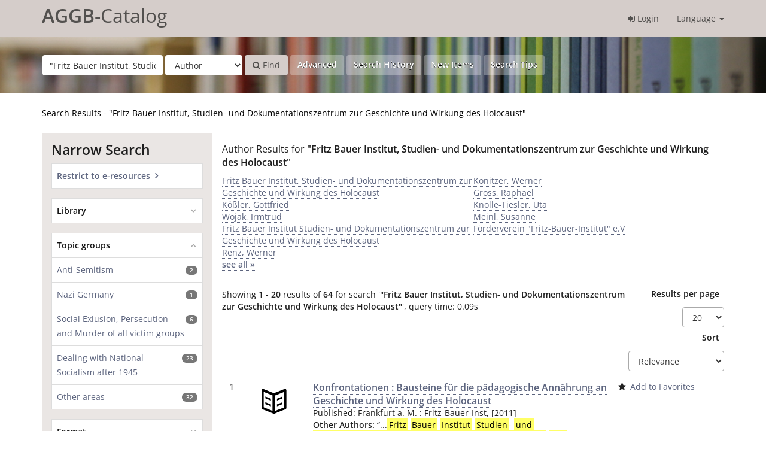

--- FILE ---
content_type: text/html; charset=UTF-8
request_url: https://neu.aggb-katalog.de/vufind/Search/Results?lookfor=%22Fritz+Bauer+Institut%2C+Studien-+und+Dokumentationszentrum+zur+Geschichte+und+Wirkung+des+Holocaust%22&type=Author
body_size: 17542
content:
<!DOCTYPE html><html lang="en">
  <head>
        <meta charset="utf-8">
    <meta http-equiv="X-UA-Compatible" content="IE=edge"/>
    <meta name="viewport" content="width=device-width,initial-scale=1.0"/>
    <meta http-equiv="Content-Type" content="text&#x2F;html&#x3B;&#x20;charset&#x3D;UTF-8">
<meta name="Generator" content="VuFind&#x20;7.0">    <title>Search Results - &quot;Fritz Bauer Institut, Studien- und Dokumentationszentrum zur Geschichte und Wirkung des Holocaust&quot;</title>        <!-- RTL styling -->
        <link href="&#x2F;vufind&#x2F;themes&#x2F;sandal&#x2F;css&#x2F;compiled.css&#x3F;_&#x3D;1676012773" media="all" rel="stylesheet" type="text&#x2F;css">
<link href="&#x2F;vufind&#x2F;themes&#x2F;bootstrap3&#x2F;css&#x2F;print.css&#x3F;_&#x3D;1676012773" media="print" rel="stylesheet" type="text&#x2F;css">
<!--[if lt IE 10]><link href="&#x2F;vufind&#x2F;themes&#x2F;bootstrap3&#x2F;css&#x2F;flex-fallback.css&#x3F;_&#x3D;1676012773" media="" rel="stylesheet" type="text&#x2F;css"><![endif]-->
<link href="&#x2F;vufind&#x2F;themes&#x2F;storageinfo&#x2F;css&#x2F;leaflet.css&#x3F;_&#x3D;1676012773" media="all" rel="stylesheet" type="text&#x2F;css">
<link href="&#x2F;vufind&#x2F;themes&#x2F;storageinfo&#x2F;css&#x2F;storageinfo.css&#x3F;_&#x3D;1676012773" media="all" rel="stylesheet" type="text&#x2F;css">
<link href="&#x2F;vufind&#x2F;themes&#x2F;beluginocover&#x2F;css&#x2F;belugino.css&#x3F;_&#x3D;1676012773" media="all" rel="stylesheet" type="text&#x2F;css">
<link href="&#x2F;vufind&#x2F;themes&#x2F;aggb&#x2F;css&#x2F;aggb.css&#x3F;_&#x3D;1676012773" media="all" rel="stylesheet" type="text&#x2F;css">
<link href="&#x2F;vufind&#x2F;themes&#x2F;bootstrap3&#x2F;css&#x2F;vendor&#x2F;bootstrap-slider.min.css&#x3F;_&#x3D;1676012773" media="screen" rel="stylesheet" type="text&#x2F;css">
<link href="&#x2F;vufind&#x2F;themes&#x2F;root&#x2F;images&#x2F;vufind-favicon.ico&#x3F;_&#x3D;1676012773" rel="shortcut&#x20;icon" type="image&#x2F;x-icon">
<link href="&#x2F;vufind&#x2F;Search&#x2F;OpenSearch&#x3F;method&#x3D;describe" rel="search" type="application&#x2F;opensearchdescription&#x2B;xml" title="Library&#x20;Catalog&#x20;Search">            <script  nonce="wtmyxMEcLMsfKUEA69F337sOIgtIJEX9&#x2B;xM&#x2F;jUaKZ9Q&#x3D;">
    //<!--
    var userIsLoggedIn = false;
    //-->
</script>
<script  src="&#x2F;vufind&#x2F;themes&#x2F;bootstrap3&#x2F;js&#x2F;vendor&#x2F;jquery.min.js&#x3F;_&#x3D;1676012773" nonce="wtmyxMEcLMsfKUEA69F337sOIgtIJEX9&#x2B;xM&#x2F;jUaKZ9Q&#x3D;"></script>
<script  src="&#x2F;vufind&#x2F;themes&#x2F;bootstrap3&#x2F;js&#x2F;vendor&#x2F;bootstrap.min.js&#x3F;_&#x3D;1676012773" nonce="wtmyxMEcLMsfKUEA69F337sOIgtIJEX9&#x2B;xM&#x2F;jUaKZ9Q&#x3D;"></script>
<script  src="&#x2F;vufind&#x2F;themes&#x2F;bootstrap3&#x2F;js&#x2F;vendor&#x2F;bootstrap-accessibility.min.js&#x3F;_&#x3D;1676012773" nonce="wtmyxMEcLMsfKUEA69F337sOIgtIJEX9&#x2B;xM&#x2F;jUaKZ9Q&#x3D;"></script>
<script  src="&#x2F;vufind&#x2F;themes&#x2F;bootstrap3&#x2F;js&#x2F;vendor&#x2F;validator.min.js&#x3F;_&#x3D;1676012773" nonce="wtmyxMEcLMsfKUEA69F337sOIgtIJEX9&#x2B;xM&#x2F;jUaKZ9Q&#x3D;"></script>
<script  src="&#x2F;vufind&#x2F;themes&#x2F;bootstrap3&#x2F;js&#x2F;lib&#x2F;form-attr-polyfill.js&#x3F;_&#x3D;1676012773" nonce="wtmyxMEcLMsfKUEA69F337sOIgtIJEX9&#x2B;xM&#x2F;jUaKZ9Q&#x3D;"></script>
<script  src="&#x2F;vufind&#x2F;themes&#x2F;bootstrap3&#x2F;js&#x2F;lib&#x2F;autocomplete.js&#x3F;_&#x3D;1676012773" nonce="wtmyxMEcLMsfKUEA69F337sOIgtIJEX9&#x2B;xM&#x2F;jUaKZ9Q&#x3D;"></script>
<script  src="&#x2F;vufind&#x2F;themes&#x2F;bootstrap3&#x2F;js&#x2F;common.js&#x3F;_&#x3D;1676012773" nonce="wtmyxMEcLMsfKUEA69F337sOIgtIJEX9&#x2B;xM&#x2F;jUaKZ9Q&#x3D;"></script>
<script  src="&#x2F;vufind&#x2F;themes&#x2F;bootstrap3&#x2F;js&#x2F;lightbox.js&#x3F;_&#x3D;1676012773" nonce="wtmyxMEcLMsfKUEA69F337sOIgtIJEX9&#x2B;xM&#x2F;jUaKZ9Q&#x3D;"></script>
<script  src="&#x2F;vufind&#x2F;themes&#x2F;storageinfo&#x2F;js&#x2F;leaflet.js&#x3F;_&#x3D;1676012773" nonce="wtmyxMEcLMsfKUEA69F337sOIgtIJEX9&#x2B;xM&#x2F;jUaKZ9Q&#x3D;"></script>
<script  src="&#x2F;vufind&#x2F;themes&#x2F;storageinfo&#x2F;js&#x2F;storageinfo.js&#x3F;_&#x3D;1676012773" nonce="wtmyxMEcLMsfKUEA69F337sOIgtIJEX9&#x2B;xM&#x2F;jUaKZ9Q&#x3D;"></script>
<script  src="&#x2F;vufind&#x2F;themes&#x2F;storageinfo&#x2F;js&#x2F;popper.min.js&#x3F;_&#x3D;1676012773" nonce="wtmyxMEcLMsfKUEA69F337sOIgtIJEX9&#x2B;xM&#x2F;jUaKZ9Q&#x3D;"></script>
<script  src="&#x2F;vufind&#x2F;themes&#x2F;storageinfo&#x2F;js&#x2F;tippy-bundle.min.js&#x3F;_&#x3D;1676012773" nonce="wtmyxMEcLMsfKUEA69F337sOIgtIJEX9&#x2B;xM&#x2F;jUaKZ9Q&#x3D;"></script>
<script  src="&#x2F;vufind&#x2F;themes&#x2F;aggb&#x2F;js&#x2F;aggb.js&#x3F;_&#x3D;1676012773" nonce="wtmyxMEcLMsfKUEA69F337sOIgtIJEX9&#x2B;xM&#x2F;jUaKZ9Q&#x3D;"></script>
<script  src="&#x2F;vufind&#x2F;themes&#x2F;aggb&#x2F;js&#x2F;jquery.tablesorter.combined.min.js&#x3F;_&#x3D;1676012773" nonce="wtmyxMEcLMsfKUEA69F337sOIgtIJEX9&#x2B;xM&#x2F;jUaKZ9Q&#x3D;"></script>
<script  src="&#x2F;vufind&#x2F;themes&#x2F;bootstrap3&#x2F;js&#x2F;vendor&#x2F;hunt.min.js&#x3F;_&#x3D;1676012773" nonce="wtmyxMEcLMsfKUEA69F337sOIgtIJEX9&#x2B;xM&#x2F;jUaKZ9Q&#x3D;"></script>
<script  src="&#x2F;vufind&#x2F;themes&#x2F;bootstrap3&#x2F;js&#x2F;check_item_statuses.js&#x3F;_&#x3D;1676012773" nonce="wtmyxMEcLMsfKUEA69F337sOIgtIJEX9&#x2B;xM&#x2F;jUaKZ9Q&#x3D;"></script>
<script  src="&#x2F;vufind&#x2F;themes&#x2F;bootstrap3&#x2F;js&#x2F;check_save_statuses.js&#x3F;_&#x3D;1676012773" nonce="wtmyxMEcLMsfKUEA69F337sOIgtIJEX9&#x2B;xM&#x2F;jUaKZ9Q&#x3D;"></script>
<script  src="&#x2F;vufind&#x2F;themes&#x2F;bootstrap3&#x2F;js&#x2F;record_versions.js&#x3F;_&#x3D;1676012773" nonce="wtmyxMEcLMsfKUEA69F337sOIgtIJEX9&#x2B;xM&#x2F;jUaKZ9Q&#x3D;"></script>
<script  src="&#x2F;vufind&#x2F;themes&#x2F;bootstrap3&#x2F;js&#x2F;combined-search.js&#x3F;_&#x3D;1676012773" nonce="wtmyxMEcLMsfKUEA69F337sOIgtIJEX9&#x2B;xM&#x2F;jUaKZ9Q&#x3D;"></script>
<script  src="&#x2F;vufind&#x2F;themes&#x2F;bootstrap3&#x2F;js&#x2F;facets.js&#x3F;_&#x3D;1676012773" nonce="wtmyxMEcLMsfKUEA69F337sOIgtIJEX9&#x2B;xM&#x2F;jUaKZ9Q&#x3D;"></script>
<script  src="&#x2F;vufind&#x2F;themes&#x2F;bootstrap3&#x2F;js&#x2F;vendor&#x2F;bootstrap-slider.min.js&#x3F;_&#x3D;1676012773" nonce="wtmyxMEcLMsfKUEA69F337sOIgtIJEX9&#x2B;xM&#x2F;jUaKZ9Q&#x3D;"></script>
<script  src="&#x2F;vufind&#x2F;themes&#x2F;bootstrap3&#x2F;js&#x2F;account_ajax.js&#x3F;_&#x3D;1676012773" nonce="wtmyxMEcLMsfKUEA69F337sOIgtIJEX9&#x2B;xM&#x2F;jUaKZ9Q&#x3D;"></script>
<script  nonce="wtmyxMEcLMsfKUEA69F337sOIgtIJEX9&#x2B;xM&#x2F;jUaKZ9Q&#x3D;">
    //<!--
    VuFind.path = '/vufind';
VuFind.defaultSearchBackend = 'Solr';
VuFind.addTranslations({"add_tag_success":"Tags Saved","bulk_email_success":"Your item(s) were e-mailed","bulk_noitems_advice":"No items were selected. Please click on a checkbox next to an item and try again.","bulk_save_success":"Your item(s) were saved successfully","close":"close","collection_empty":"No items to display.","eol_ellipsis":"\u2026","error_occurred":"An error has occurred","go_to_list":"Go to List","hold_available":"Available for Pickup","libphonenumber_invalid":"Phone number invalid","libphonenumber_invalidcountry":"Invalid country calling code","libphonenumber_invalidregion":"Invalid region code:","libphonenumber_notanumber":"The string supplied did not seem to be a phone number","libphonenumber_toolong":"The string supplied is too long to be a phone number","libphonenumber_tooshort":"The string supplied is too short to be a phone number","libphonenumber_tooshortidd":"Phone number too short after IDD","loading":"Loading","more":"more","number_thousands_separator":",","sms_success":"Message sent.","Phone number invalid":"Phone number invalid","Invalid country calling code":"Invalid country calling code","Invalid region code":"Invalid region code:","The string supplied did not seem to be a phone number":"The string supplied did not seem to be a phone number","The string supplied is too long to be a phone number":"The string supplied is too long to be a phone number","The string supplied is too short to be a phone number":"The string supplied is too short to be a phone number","Phone number too short after IDD":"Phone number too short after IDD","account_checkouts_due":"Items due soon","account_checkouts_overdue":"Items overdue","account_has_alerts":"Your account has alerts","account_normal_checkouts":"Items due later","account_requests_available":"Available for Pickup","account_requests_in_transit":"In Transit"});
    //-->
</script>  </head>
  <body class="template-dir-search template-name-results ">
        <header class="hidden-print">
              <span class="sr-only" role="heading" aria-level="1">Showing <strong>1 - 20</strong> results of <strong>64</strong> for search '<strong>&quot;Fritz Bauer Institut, Studien- und Dokumentationszentrum zur Geschichte und Wirkung des Holocaust&quot;</strong>'</span>
            <a class="sr-only" href="#content">Skip to content</a>
      <div class="banner container navbar">
<section class="header-inner">
  <div class="navbar-header">
    <button type="button" class="navbar-toggle" data-toggle="collapse" data-target="#header-collapse" aria-hidden="true">
      <i class="fa fa-bars"></i>
    </button>
    <a class="navbar-brand lang-en" href="/vufind/"><span>AGGB</span>-Catalog</a>
  </div>
      <div class="collapse navbar-collapse" id="header-collapse">
      <nav>
        <ul class="nav navbar-nav navbar-right flip">
                                          <li class="logoutOptions hidden">
              <a href="/vufind/MyResearch/Home?redirect=0"><i id="account-icon" class="fa fa-user-circle" aria-hidden="true"></i> Your Account</a>
            </li>
                        <li class="logoutOptions hidden">
              <a href="/vufind/MyResearch/Logout" class="logout"><i class="fa fa-sign-out" aria-hidden="true"></i> Log Out</a>
            </li>
            <li id="loginOptions">
                              <a href="/vufind/MyResearch/UserLogin" data-lightbox><i class="fa fa-sign-in" aria-hidden="true"></i> Login</a>
                          </li>
          
          
                      <li class="language dropdown">
              <a href="#" class="dropdown-toggle" data-toggle="dropdown">Language <b class="caret"></b></a>
              <ul class="dropdown-menu">
                                  <li>
                    <a href="&#x2F;vufind&#x2F;Search&#x2F;Results&#x3F;lookfor&#x3D;&#x25;22Fritz&#x25;20Bauer&#x25;20Institut&#x25;2C&#x25;20Studien-&#x25;20und&#x25;20Dokumentationszentrum&#x25;20zur&#x25;20Geschichte&#x25;20und&#x25;20Wirkung&#x25;20des&#x25;20Holocaust&#x25;22&amp;type&#x3D;Author&amp;lng&#x3D;de" rel="nofollow">
                      Deutsch                    </a>
                  </li>
                                  <li class="active">
                    <a href="&#x2F;vufind&#x2F;Search&#x2F;Results&#x3F;lookfor&#x3D;&#x25;22Fritz&#x25;20Bauer&#x25;20Institut&#x25;2C&#x25;20Studien-&#x25;20und&#x25;20Dokumentationszentrum&#x25;20zur&#x25;20Geschichte&#x25;20und&#x25;20Wirkung&#x25;20des&#x25;20Holocaust&#x25;22&amp;type&#x3D;Author&amp;lng&#x3D;en" rel="nofollow">
                      English                    </a>
                  </li>
                                  <li>
                    <a href="&#x2F;vufind&#x2F;Search&#x2F;Results&#x3F;lookfor&#x3D;&#x25;22Fritz&#x25;20Bauer&#x25;20Institut&#x25;2C&#x25;20Studien-&#x25;20und&#x25;20Dokumentationszentrum&#x25;20zur&#x25;20Geschichte&#x25;20und&#x25;20Wirkung&#x25;20des&#x25;20Holocaust&#x25;22&amp;type&#x3D;Author&amp;lng&#x3D;fr" rel="nofollow">
                      Français                    </a>
                  </li>
                                  <li>
                    <a href="&#x2F;vufind&#x2F;Search&#x2F;Results&#x3F;lookfor&#x3D;&#x25;22Fritz&#x25;20Bauer&#x25;20Institut&#x25;2C&#x25;20Studien-&#x25;20und&#x25;20Dokumentationszentrum&#x25;20zur&#x25;20Geschichte&#x25;20und&#x25;20Wirkung&#x25;20des&#x25;20Holocaust&#x25;22&amp;type&#x3D;Author&amp;lng&#x3D;es" rel="nofollow">
                      Español                    </a>
                  </li>
                                  <li>
                    <a href="&#x2F;vufind&#x2F;Search&#x2F;Results&#x3F;lookfor&#x3D;&#x25;22Fritz&#x25;20Bauer&#x25;20Institut&#x25;2C&#x25;20Studien-&#x25;20und&#x25;20Dokumentationszentrum&#x25;20zur&#x25;20Geschichte&#x25;20und&#x25;20Wirkung&#x25;20des&#x25;20Holocaust&#x25;22&amp;type&#x3D;Author&amp;lng&#x3D;pt" rel="nofollow">
                      Português                    </a>
                  </li>
                                  <li>
                    <a href="&#x2F;vufind&#x2F;Search&#x2F;Results&#x3F;lookfor&#x3D;&#x25;22Fritz&#x25;20Bauer&#x25;20Institut&#x25;2C&#x25;20Studien-&#x25;20und&#x25;20Dokumentationszentrum&#x25;20zur&#x25;20Geschichte&#x25;20und&#x25;20Wirkung&#x25;20des&#x25;20Holocaust&#x25;22&amp;type&#x3D;Author&amp;lng&#x3D;pl" rel="nofollow">
                      polski                    </a>
                  </li>
                              </ul>
            </li>
                  </ul>
      </nav>
    </div>
  </section>
</div>
  <div class="search container navbar">
    <div class="nav searchbox hidden-print" role="search">
      	<form id="searchForm" class="searchForm navbar-form navbar-left flip" method="get" action="/vufind/Search/Results" name="searchForm" autocomplete="off">
						<input id="searchForm_lookfor" class="searchForm_lookfor form-control search-query autocomplete searcher:Solr ac-auto-submit" type="text" name="lookfor" value="&quot;Fritz&#x20;Bauer&#x20;Institut,&#x20;Studien-&#x20;und&#x20;Dokumentationszentrum&#x20;zur&#x20;Geschichte&#x20;und&#x20;Wirkung&#x20;des&#x20;Holocaust&quot;" placeholder="Enter&#x20;a&#x20;search&#x20;term" aria-label="Search&#x20;terms" />
					<select id="searchForm_type" class="searchForm_type form-control" name="type" data-native-menu="false" aria-label="Search&#x20;type">
																		<option value="AllFields">All Fields</option>
														<option value="Title">Title</option>
														<option value="Author" selected="selected">Author</option>
														<option value="Subject">Subject</option>
														<option value="CallNumber">Call Number</option>
														<option value="ISN">ISBN/ISSN</option>
														<option value="tag">Tag</option>
											</select>
				<button type="submit" class="btn btn-primary"><i class="fa fa-search" aria-hidden="true"></i> Find</button>
					<a href="/vufind/Search/Advanced?edit=275504695" class="btn btn-link" rel="nofollow">Advanced</a>
						<a href="/vufind/Search/History" class="btn btn-link btn-search-history">Search History</a>
		<a href="/vufind/Search/NewItem" class="btn btn-link">New Items</a>
		<a href="/vufind/Help/Home?topic=search&amp;_=1769247692" data-lightbox class="btn btn-link help-link">Search Tips</a>

						        <input id="memberLibraries" type="hidden" name="filter[]" disabled>
		<input type="hidden" name="limit" value="20" />		
	</form>

    </div>
  </div>
    </header>
    <nav class="breadcrumbs" aria-label="Breadcrumbs">
      <div class="container">
                  <ul class="breadcrumb hidden-print">
                          <li class="active">Search Results - &quot;Fritz Bauer Institut, Studien- und Dokumentationszentrum zur Geschichte und Wirkung des Holocaust&quot;</li>                      </ul>
              </div>
    </nav>
    <div role="main" class="main">
      <div id="content" class="container">
        
<div class="mainbody right">
                    <p class="author-label">Author Results for <strong>&quot;Fritz Bauer Institut, Studien- und Dokumentationszentrum zur Geschichte und Wirkung des Holocaust&quot;</strong></p>
    <div class="author-facets">
      <div class="author-list">
                      <a href="/vufind/Author/Home?author=Fritz+Bauer+Institut%2C+Studien-+und+Dokumentationszentrum+zur+Geschichte+und+Wirkung+des+Holocaust">Fritz Bauer Institut, Studien- und Dokumentationszentrum zur Geschichte und Wirkung des Holocaust</a>
                  <br/>
                              <a href="/vufind/Author/Home?author=K%C3%B6%C3%9Fler%2C+Gottfried">Kößler, Gottfried</a>
                  <br/>
                              <a href="/vufind/Author/Home?author=Wojak%2C+Irmtrud">Wojak, Irmtrud</a>
                  <br/>
                              <a href="/vufind/Author/Home?author=Fritz+Bauer+Institut+Studien-+und+Dokumentationszentrum+zur+Geschichte+und+Wirkung+des+Holocaust">Fritz Bauer Institut Studien- und Dokumentationszentrum zur Geschichte und Wirkung des Holocaust</a>
                  <br/>
                              <a href="/vufind/Author/Home?author=Renz%2C+Werner">Renz, Werner</a>
                  <br/>
                                  <a href="/vufind/Author/Search?lookfor=%22Fritz+Bauer+Institut%2C+Studien-+und+Dokumentationszentrum+zur+Geschichte+und+Wirkung+des+Holocaust%22"><strong>see all  &raquo;</strong></a>
          </div>
          <div class="author-list">
                <a href="/vufind/Author/Home?author=Konitzer%2C+Werner">Konitzer, Werner</a>
                  <br/>
                              <a href="/vufind/Author/Home?author=Gross%2C+Raphael">Gross, Raphael</a>
                  <br/>
                              <a href="/vufind/Author/Home?author=Knolle-Tiesler%2C+Uta">Knolle-Tiesler, Uta</a>
                  <br/>
                              <a href="/vufind/Author/Home?author=Meinl%2C+Susanne">Meinl, Susanne</a>
                  <br/>
                              <a href="/vufind/Author/Home?author=F%C3%B6rderverein+%22Fritz-Bauer-Institut%22+e.V">Förderverein "Fritz-Bauer-Institut" e.V</a>
                    </div>
    </div>
    <br/>
                      <div class="search-header hidden-print">
    <div class="search-stats">
              
  Showing <strong>1 - 20</strong> results of <strong>64</strong> for search '<strong>&quot;Fritz Bauer Institut, Studien- und Dokumentationszentrum zur Geschichte und Wirkung des Holocaust&quot;</strong>'<span class="search-query-time">, query time: 0.09s</span>
        <a class="search-filter-toggle visible-xs" href="#search-sidebar" data-toggle="offcanvas" title="Expand&#x20;Sidebar">
          Refine Results        </a>
          </div>

          <div class="search-controls">
          <form class="form-inline search-result-limit" action="/vufind/Search/Results?lookfor=%22Fritz+Bauer+Institut%2C+Studien-+und+Dokumentationszentrum+zur+Geschichte+und+Wirkung+des+Holocaust%22&amp;type=Author" method="post">
    <div class="form-group">
    <label for="limit">Results per page</label>
    <select id="limit" name="limit" class="jumpMenu form-control">
              <option value="10">10</option>
              <option value="20" selected="selected">20</option>
              <option value="40">40</option>
              <option value="60">60</option>
              <option value="80">80</option>
              <option value="100">100</option>
          </select>
    <noscript><input type="submit" value="Set" /></noscript>
    </div>
  </form>

            <form class="form-inline search-sort" action="/vufind/Search/Results"
          method="get" name="sort">
        <div class="form-group">
            <input type="hidden" name="lookfor" value="&quot;Fritz Bauer Institut, Studien- und Dokumentationszentrum zur Geschichte und Wirkung des Holocaust&quot;" /><input type="hidden" name="type" value="Author" />            <label for="sort_options_1">Sort</label>
            <select id="sort_options_1" name="sort" class="jumpMenu form-control">
                                    <option value="relevance" selected="selected">Relevance</option>
                                    <option value="year">Date Descending</option>
                                    <option value="year&#x20;asc">Date Ascending</option>
                                    <option value="callnumber-sort">Call Number</option>
                                    <option value="author">Author</option>
                                    <option value="title">Title</option>
                            </select>
            <noscript><input type="submit" class="btn btn-default"
                             value="Set"/></noscript>
        </div>
    </form>
        <div class="view-buttons hidden-xs">
  </div>
      </div>
      </div>
  
      <form id="search-cart-form" method="post" name="bulkActionForm" action="/vufind/Cart/SearchResultsBulk" data-lightbox data-lightbox-onsubmit="bulkFormHandler">
          </form>
        <div id="result0" class="result">
        <div class="record-number">
      1    </div>
    <input type="hidden" value="cju.z01204" class="hiddenId" />
<input type="hidden" value="Solr" class="hiddenSource" />
<div class="media">
                <div class="media-left medium">
        <a href="&#x2F;vufind&#x2F;Record&#x2F;cju.z01204">    <img src="&#x2F;vufind&#x2F;Cover&#x2F;Show&#x3F;author&#x3D;&amp;callnumber&#x3D;A&#x2B;5&#x25;3A263&amp;size&#x3D;medium&amp;title&#x3D;Konfrontationen&#x2B;&#x25;3A&#x2B;Bausteine&#x2B;f&#x25;C3&#x25;BCr&#x2B;die&#x2B;p&#x25;C3&#x25;A4dagogische&#x2B;Ann&#x25;C3&#x25;A4hrung&#x2B;an&#x2B;Geschichte&#x2B;und&#x2B;Wirkung&#x2B;des&#x2B;Holocaust&amp;recordid&#x3D;cju.z01204&amp;source&#x3D;Solr&format=Serial" data-linkpreview="true" class="recordcover" alt="Konfrontationen&#x20;&#x3A;&#x20;Bausteine&#x20;f&#xFC;r&#x20;die&#x20;p&#xE4;dagogische&#x20;Ann&#xE4;hrung&#x20;an&#x20;Geschichte&#x20;und&#x20;Wirkung&#x20;des&#x20;Holocaust" />
</a>    </div>
            <div class="media-body">
        <div class="result-body">
            <div>
                <a href="/vufind/Record/cju.z01204" class="title getFull" data-view="full">
                    Konfrontationen : Bausteine für die pädagogische Annährung an Geschichte und Wirkung des Holocaust                </a>
            </div>

            <div>
                                    
                                        Published: <span property="publisher" typeof="Organization"><span property="location">Frankfurt a. M.</span> : <span property="name">Fritz-Bauer-Inst</span></span>, <span property="datePublished">[2011]</span>  <br/>                                                </div>

                                                                        <strong>Other Authors:</strong>
                                                                <span class="quotestart">&#8220;</span>...<mark>Fritz</mark> <mark>Bauer</mark> <mark>Institut</mark> <mark>Studien</mark>- <mark>und</mark> <mark>Dokumentationszentrum</mark> <mark>zur</mark> <mark>Geschichte</mark> <mark>und</mark> <mark>Wirkung</mark> <mark>des</mark> <mark>Holocaust</mark>...<span class="quoteend">&#8221;</span><br/>
                                                
            
            <div class="callnumAndLocation ajax-availability hidden">
                                                            <strong>Call Number:</strong> A 5:263                                                </div>

            
			<div>
                                    Library:
                                                                <a href="https://sigel.staatsbibliothek-berlin.de/suche/?isil=DE-MUS-819314" class="tippy-storage-info" target="_blank" data-storageuri="https://sigel.staatsbibliothek-berlin.de/api/org/DE-MUS-819314.jsonld" aria-expanded="false">Centrum Judaicum Foundation (Berlin)</a>
                                                </div>

            <div class="result-formats">
                      <span class="format serial">Serial</span>
              </div>
            
            <div class="result-previews">
                            </div>

                    </div>
        <div class="result-links hidden-print">
                        
            
                                                                    <a href="/vufind/Record/cju.z01204/Save" data-lightbox class="save-record" data-id="cju.z01204">
                        <i class="result-link-icon fa fa-fw fa-star" aria-hidden="true"></i>
                        <span class="result-link-label">Add to Favorites</span>
                    </a><br/>
                                                <div class="savedLists">
                    <strong>Saved in:</strong>
                </div>
            
                        
            <span class="Z3988" title="url_ver&#x3D;Z39.88-2004&amp;ctx_ver&#x3D;Z39.88-2004&amp;ctx_enc&#x3D;info&#x25;3Aofi&#x25;2Fenc&#x25;3AUTF-8&amp;rfr_id&#x3D;info&#x25;3Asid&#x25;2Fvufind.svn.sourceforge.net&#x25;3Agenerator&amp;rft.title&#x3D;Konfrontationen&#x2B;&#x25;3A&#x2B;Bausteine&#x2B;f&#x25;C3&#x25;BCr&#x2B;die&#x2B;p&#x25;C3&#x25;A4dagogische&#x2B;Ann&#x25;C3&#x25;A4hrung&#x2B;an&#x2B;Geschichte&#x2B;und&#x2B;Wirkung&#x2B;des&#x2B;Holocaust&amp;rft.date&#x3D;2011&amp;rft_val_fmt&#x3D;info&#x25;3Aofi&#x25;2Ffmt&#x25;3Akev&#x25;3Amtx&#x25;3Adc&amp;rft.creator&#x3D;&amp;rft.pub&#x3D;Fritz-Bauer-Inst&amp;rft.format&#x3D;Serial&amp;rft.language&#x3D;German"></span>
            
                    </div>
    </div>
    </div>
  </div>
    <div id="result1" class="result">
        <div class="record-number">
      2    </div>
    <input type="hidden" value="its.36372" class="hiddenId" />
<input type="hidden" value="Solr" class="hiddenSource" />
<div class="media">
                <div class="media-left medium">
        <a href="&#x2F;vufind&#x2F;Record&#x2F;its.36372">    <img src="&#x2F;vufind&#x2F;Cover&#x2F;Show&#x3F;author&#x3D;Hestermann&#x25;2C&#x2B;Jenny&amp;callnumber&#x3D;11&#x2B;Isr&#x2B;25&amp;size&#x3D;medium&amp;title&#x3D;Inszenierte&#x2B;Vers&#x25;C3&#x25;B6hnung&#x2B;&#x25;3A&#x2B;Reisediplomatie&#x2B;und&#x2B;die&#x2B;deutsch-israelischen&#x2B;Beziehungen&#x2B;von&#x2B;1957&#x2B;bis&#x2B;1984&amp;recordid&#x3D;its.36372&amp;source&#x3D;Solr&amp;isbn&#x3D;3593506157&format=Book" data-linkpreview="true" class="recordcover" alt="Inszenierte&#x20;Vers&#xF6;hnung&#x20;&#x3A;&#x20;Reisediplomatie&#x20;und&#x20;die&#x20;deutsch-israelischen&#x20;Beziehungen&#x20;von&#x20;1957&#x20;bis&#x20;1984" />
</a>    </div>
            <div class="media-body">
        <div class="result-body">
            <div>
                <a href="/vufind/Record/its.36372" class="title getFull" data-view="full">
                    Inszenierte Versöhnung : Reisediplomatie und die deutsch-israelischen Beziehungen von 1957 bis 1984                </a>
            </div>

            <div>
                                                            by                                                    <a href="/vufind/Search/Results?lookfor=%22Hestermann%2C+Jenny%22&amp;type=Author">Hestermann, Jenny</a>                                            
                    <br />                    Published: <span property="publisher" typeof="Organization"><span property="location">Frankfurt am Main</span> : <span property="name">Campus Verlag</span></span>, <span property="datePublished">2016</span>  <br/>                                                </div>

                                                                        <strong>Other Authors:</strong>
                                                                <span class="quotestart">&#8220;</span>...<mark>Fritz</mark> <mark>Bauer</mark> <mark>Institut</mark>, <mark>Studien</mark>- <mark>und</mark> <mark>Dokumentationszentrum</mark> <mark>zur</mark> <mark>Geschichte</mark> <mark>und</mark> <mark>Wirkung</mark> <mark>des</mark> <mark>Holocaust</mark>...<span class="quoteend">&#8221;</span><br/>
                                                
            
            <div class="callnumAndLocation ajax-availability hidden">
                                                            <strong>Call Number:</strong> 11 Isr 25                                                </div>

            
			<div>
                                    Library:
                                                                <a href="https://sigel.staatsbibliothek-berlin.de/suche/?isil=DE-2379" class="tippy-storage-info" target="_blank" data-storageuri="https://sigel.staatsbibliothek-berlin.de/api/org/DE-2379.jsonld" aria-expanded="false">Arolsen Archives (Bad Arolsen)</a>
                                                </div>

            <div class="result-formats">
                      <span class="format book">Book</span>
              </div>
            
            <div class="result-previews">
                            </div>

                    </div>
        <div class="result-links hidden-print">
                        
            
                                                                    <a href="/vufind/Record/its.36372/Save" data-lightbox class="save-record" data-id="its.36372">
                        <i class="result-link-icon fa fa-fw fa-star" aria-hidden="true"></i>
                        <span class="result-link-label">Add to Favorites</span>
                    </a><br/>
                                                <div class="savedLists">
                    <strong>Saved in:</strong>
                </div>
            
                        
            <span class="Z3988" title="url_ver&#x3D;Z39.88-2004&amp;ctx_ver&#x3D;Z39.88-2004&amp;ctx_enc&#x3D;info&#x25;3Aofi&#x25;2Fenc&#x25;3AUTF-8&amp;rfr_id&#x3D;info&#x25;3Asid&#x25;2Fvufind.svn.sourceforge.net&#x25;3Agenerator&amp;rft.title&#x3D;Inszenierte&#x2B;Vers&#x25;C3&#x25;B6hnung&#x2B;&#x25;3A&#x2B;Reisediplomatie&#x2B;und&#x2B;die&#x2B;deutsch-israelischen&#x2B;Beziehungen&#x2B;von&#x2B;1957&#x2B;bis&#x2B;1984&amp;rft.date&#x3D;2016&amp;rft_val_fmt&#x3D;info&#x25;3Aofi&#x25;2Ffmt&#x25;3Akev&#x25;3Amtx&#x25;3Abook&amp;rft.genre&#x3D;book&amp;rft.btitle&#x3D;Inszenierte&#x2B;Vers&#x25;C3&#x25;B6hnung&#x2B;&#x25;3A&#x2B;Reisediplomatie&#x2B;und&#x2B;die&#x2B;deutsch-israelischen&#x2B;Beziehungen&#x2B;von&#x2B;1957&#x2B;bis&#x2B;1984&amp;rft.series&#x3D;Wissenschaftliche&#x2B;Reihe&#x2B;des&#x2B;Fritz&#x2B;Bauer&#x2B;Instituts&amp;rft.au&#x3D;Hestermann&#x25;2C&#x2B;Jenny&amp;rft.pub&#x3D;Campus&#x2B;Verlag&amp;rft.edition&#x3D;&amp;rft.isbn&#x3D;3593506157"></span>
            
                    </div>
    </div>
    </div>
  </div>
    <div id="result2" class="result">
        <div class="record-number">
      3    </div>
    <input type="hidden" value="its.16541" class="hiddenId" />
<input type="hidden" value="Solr" class="hiddenSource" />
<div class="media">
                <div class="media-left medium">
        <a href="&#x2F;vufind&#x2F;Record&#x2F;its.16541">    <img src="&#x2F;vufind&#x2F;Cover&#x2F;Show&#x3F;author&#x3D;&amp;callnumber&#x3D;ZS&#x2B;8&#x2B;-&#x2B;2013&amp;size&#x3D;medium&amp;title&#x3D;R&#x25;C3&#x25;BCckkehr&#x2B;in&#x2B;Feindesland&#x25;3F&#x2B;&#x25;3A&#x2B;Fritz&#x2B;Bauer&#x2B;in&#x2B;der&#x2B;deusch-j&#x25;C3&#x25;BCdischen&#x2B;Nachkriegsgeschichte&amp;recordid&#x3D;its.16541&amp;source&#x3D;Solr&amp;isbn&#x3D;3593399806&format=Book" data-linkpreview="true" class="recordcover" alt="R&#xFC;ckkehr&#x20;in&#x20;Feindesland&#x3F;&#x20;&#x3A;&#x20;Fritz&#x20;Bauer&#x20;in&#x20;der&#x20;deusch-j&#xFC;dischen&#x20;Nachkriegsgeschichte" />
</a>    </div>
            <div class="media-body">
        <div class="result-body">
            <div>
                <a href="/vufind/Record/its.16541" class="title getFull" data-view="full">
                    Rückkehr in Feindesland? : Fritz Bauer in der deusch-jüdischen Nachkriegsgeschichte                </a>
            </div>

            <div>
                                    
                                        Published: <span property="publisher" typeof="Organization"><span property="location">Frankfurt am Main</span> : <span property="name">Campus Verlag</span></span>, <span property="datePublished">2013</span>  <br/>                                                </div>

                                                                        <strong>Other Authors:</strong>
                                                                <span class="quotestart">&#8220;</span>...<mark>Fritz</mark> <mark>Bauer</mark> <mark>Institut</mark>, <mark>Studien</mark>- <mark>und</mark> <mark>Dokumentationszentrum</mark> <mark>zur</mark> <mark>Geschichte</mark> <mark>und</mark> <mark>Wirkung</mark> <mark>des</mark> <mark>Holocaust</mark>...<span class="quoteend">&#8221;</span><br/>
                                                
            
            <div class="callnumAndLocation ajax-availability hidden">
                                                            <strong>Call Number:</strong> ZS 8 - 2013                                                </div>

            
			<div>
                                    Library:
                                                                <a href="https://sigel.staatsbibliothek-berlin.de/suche/?isil=DE-2379" class="tippy-storage-info" target="_blank" data-storageuri="https://sigel.staatsbibliothek-berlin.de/api/org/DE-2379.jsonld" aria-expanded="false">Arolsen Archives (Bad Arolsen)</a>
                                                </div>

            <div class="result-formats">
                      <span class="format book">Book</span>
              </div>
            
            <div class="result-previews">
                            </div>

                    </div>
        <div class="result-links hidden-print">
                        
            
                                                                    <a href="/vufind/Record/its.16541/Save" data-lightbox class="save-record" data-id="its.16541">
                        <i class="result-link-icon fa fa-fw fa-star" aria-hidden="true"></i>
                        <span class="result-link-label">Add to Favorites</span>
                    </a><br/>
                                                <div class="savedLists">
                    <strong>Saved in:</strong>
                </div>
            
                        
            <span class="Z3988" title="url_ver&#x3D;Z39.88-2004&amp;ctx_ver&#x3D;Z39.88-2004&amp;ctx_enc&#x3D;info&#x25;3Aofi&#x25;2Fenc&#x25;3AUTF-8&amp;rfr_id&#x3D;info&#x25;3Asid&#x25;2Fvufind.svn.sourceforge.net&#x25;3Agenerator&amp;rft.title&#x3D;R&#x25;C3&#x25;BCckkehr&#x2B;in&#x2B;Feindesland&#x25;3F&#x2B;&#x25;3A&#x2B;Fritz&#x2B;Bauer&#x2B;in&#x2B;der&#x2B;deusch-j&#x25;C3&#x25;BCdischen&#x2B;Nachkriegsgeschichte&amp;rft.date&#x3D;2013&amp;rft_val_fmt&#x3D;info&#x25;3Aofi&#x25;2Ffmt&#x25;3Akev&#x25;3Amtx&#x25;3Abook&amp;rft.genre&#x3D;book&amp;rft.btitle&#x3D;R&#x25;C3&#x25;BCckkehr&#x2B;in&#x2B;Feindesland&#x25;3F&#x2B;&#x25;3A&#x2B;Fritz&#x2B;Bauer&#x2B;in&#x2B;der&#x2B;deusch-j&#x25;C3&#x25;BCdischen&#x2B;Nachkriegsgeschichte&amp;rft.series&#x3D;Jahrbuch&#x2B;...&#x2B;zur&#x2B;Geschichte&#x2B;und&#x2B;Wirkung&#x2B;des&#x2B;Holocaust&amp;rft.au&#x3D;&amp;rft.pub&#x3D;Campus&#x2B;Verlag&amp;rft.edition&#x3D;&amp;rft.isbn&#x3D;3593399806"></span>
            
                    </div>
    </div>
    </div>
  </div>
    <div id="result3" class="result">
        <div class="record-number">
      4    </div>
    <input type="hidden" value="its.45959" class="hiddenId" />
<input type="hidden" value="Solr" class="hiddenSource" />
<div class="media">
                <div class="media-left medium">
        <a href="&#x2F;vufind&#x2F;Record&#x2F;its.45959">    <img src="&#x2F;vufind&#x2F;Cover&#x2F;Show&#x3F;author&#x3D;Meerwald&#x25;2C&#x2B;Johannes&amp;callnumber&#x3D;9&#x2B;DA&#x2B;56&amp;size&#x3D;medium&amp;title&#x3D;Spanische&#x2B;H&#x25;C3&#x25;A4ftlinge&#x2B;in&#x2B;Dachau&#x2B;&#x25;3A&#x2B;B&#x25;C3&#x25;BCrgerkrieg&#x25;2C&#x2B;KZ-Haft&#x2B;und&#x2B;Exil&amp;recordid&#x3D;its.45959&amp;source&#x3D;Solr&amp;isbn&#x3D;3835353209&format=Book" data-linkpreview="true" class="recordcover" alt="Spanische&#x20;H&#xE4;ftlinge&#x20;in&#x20;Dachau&#x20;&#x3A;&#x20;B&#xFC;rgerkrieg,&#x20;KZ-Haft&#x20;und&#x20;Exil" />
</a>    </div>
            <div class="media-body">
        <div class="result-body">
            <div>
                <a href="/vufind/Record/its.45959" class="title getFull" data-view="full">
                    Spanische Häftlinge in Dachau : Bürgerkrieg, KZ-Haft und Exil                </a>
            </div>

            <div>
                                                            by                                                    <a href="/vufind/Search/Results?lookfor=%22Meerwald%2C+Johannes%22&amp;type=Author">Meerwald, Johannes</a>                                            
                    <br />                    Published: <span property="publisher" typeof="Organization"><span property="location">Göttingen u.a.</span> : <span property="name">Wallstein Verlag</span></span>, <span property="datePublished">2022</span>  <br/>                                                </div>

                                                                        <strong>Other Authors:</strong>
                                                                <span class="quotestart">&#8220;</span>...<mark>Fritz</mark> <mark>Bauer</mark> <mark>Institut</mark>, <mark>Studien</mark>- <mark>und</mark> <mark>Dokumentationszentrum</mark> <mark>zur</mark> <mark>Geschichte</mark> <mark>und</mark> <mark>Wirkung</mark> <mark>des</mark> <mark>Holocaust</mark>...<span class="quoteend">&#8221;</span><br/>
                                                
            
            <div class="callnumAndLocation ajax-availability hidden">
                                                            <strong>Call Number:</strong> 9 DA 56                                                </div>

            
			<div>
                                    Library:
                                                                <a href="https://sigel.staatsbibliothek-berlin.de/suche/?isil=DE-2379" class="tippy-storage-info" target="_blank" data-storageuri="https://sigel.staatsbibliothek-berlin.de/api/org/DE-2379.jsonld" aria-expanded="false">Arolsen Archives (Bad Arolsen)</a>
                                                </div>

            <div class="result-formats">
                      <span class="format book">Book</span>
              </div>
            
            <div class="result-previews">
                            </div>

                    </div>
        <div class="result-links hidden-print">
                        
            
                                                                    <a href="/vufind/Record/its.45959/Save" data-lightbox class="save-record" data-id="its.45959">
                        <i class="result-link-icon fa fa-fw fa-star" aria-hidden="true"></i>
                        <span class="result-link-label">Add to Favorites</span>
                    </a><br/>
                                                <div class="savedLists">
                    <strong>Saved in:</strong>
                </div>
            
                        
            <span class="Z3988" title="url_ver&#x3D;Z39.88-2004&amp;ctx_ver&#x3D;Z39.88-2004&amp;ctx_enc&#x3D;info&#x25;3Aofi&#x25;2Fenc&#x25;3AUTF-8&amp;rfr_id&#x3D;info&#x25;3Asid&#x25;2Fvufind.svn.sourceforge.net&#x25;3Agenerator&amp;rft.title&#x3D;Spanische&#x2B;H&#x25;C3&#x25;A4ftlinge&#x2B;in&#x2B;Dachau&#x2B;&#x25;3A&#x2B;B&#x25;C3&#x25;BCrgerkrieg&#x25;2C&#x2B;KZ-Haft&#x2B;und&#x2B;Exil&amp;rft.date&#x3D;2022&amp;rft_val_fmt&#x3D;info&#x25;3Aofi&#x25;2Ffmt&#x25;3Akev&#x25;3Amtx&#x25;3Abook&amp;rft.genre&#x3D;book&amp;rft.btitle&#x3D;Spanische&#x2B;H&#x25;C3&#x25;A4ftlinge&#x2B;in&#x2B;Dachau&#x2B;&#x25;3A&#x2B;B&#x25;C3&#x25;BCrgerkrieg&#x25;2C&#x2B;KZ-Haft&#x2B;und&#x2B;Exil&amp;rft.series&#x3D;Kleine&#x2B;Reihe&#x2B;zur&#x2B;Geschichte&#x2B;und&#x2B;Wirkung&#x2B;des&#x2B;Holocaust&amp;rft.au&#x3D;Meerwald&#x25;2C&#x2B;Johannes&amp;rft.pub&#x3D;Wallstein&#x2B;Verlag&amp;rft.edition&#x25;5B0&#x25;5D&#x3D;1.&#x2B;Auflage&amp;rft.isbn&#x3D;3835353209"></span>
            
                    </div>
    </div>
    </div>
  </div>
    <div id="result4" class="result">
        <div class="record-number">
      5    </div>
    <input type="hidden" value="its.22501" class="hiddenId" />
<input type="hidden" value="Solr" class="hiddenSource" />
<div class="media">
                <div class="media-left medium">
        <a href="&#x2F;vufind&#x2F;Record&#x2F;its.22501">    <img src="&#x2F;vufind&#x2F;Cover&#x2F;Show&#x3F;author&#x3D;&amp;callnumber&#x3D;ZS&#x2B;8&#x2B;-&#x2B;1998&#x25;2F99&amp;size&#x3D;medium&amp;title&#x3D;&#x25;22Beseitigung&#x2B;des&#x2B;j&#x25;C3&#x25;BCdischen&#x2B;Einflusses&#x2B;...&#x25;22&#x2B;&#x25;3A&#x2B;Antisemitische&#x2B;Forschung&#x25;2C&#x2B;Eliten&#x2B;und&#x2B;Karrieren&#x2B;im&#x2B;Nationalsozialismus&amp;recordid&#x3D;its.22501&amp;source&#x3D;Solr&amp;isbn&#x3D;3593360985&format=Book" data-linkpreview="true" class="recordcover" alt="&quot;Beseitigung&#x20;des&#x20;j&#xFC;dischen&#x20;Einflusses&#x20;...&quot;&#x20;&#x3A;&#x20;Antisemitische&#x20;Forschung,&#x20;Eliten&#x20;und&#x20;Karrieren&#x20;im&#x20;Nationalsozialismus" />
</a>    </div>
            <div class="media-body">
        <div class="result-body">
            <div>
                <a href="/vufind/Record/its.22501" class="title getFull" data-view="full">
                    "Beseitigung des jüdischen Einflusses ..." : Antisemitische Forschung, Eliten und Karrieren im Nationalsozialismus                </a>
            </div>

            <div>
                                    
                                        Published: <span property="publisher" typeof="Organization"><span property="location">Frankfurt am Main u.a.</span> : <span property="name">Campus Verlag</span></span>, <span property="datePublished">1999</span>  <br/>                                                </div>

                                                                        <strong>Other Authors:</strong>
                                                                <span class="quotestart">&#8220;</span>...<mark>Fritz</mark> <mark>Bauer</mark> <mark>Institut</mark>, <mark>Studien</mark>- <mark>und</mark> <mark>Dokumentationszentrum</mark> <mark>zur</mark> <mark>Geschichte</mark> <mark>und</mark> <mark>Wirkung</mark> <mark>des</mark> <mark>Holocaust</mark>...<span class="quoteend">&#8221;</span><br/>
                                                
            
            <div class="callnumAndLocation ajax-availability hidden">
                                                            <strong>Call Number:</strong> ZS 8 - 1998/99                                                </div>

            
			<div>
                                    Library:
                                                                <a href="https://sigel.staatsbibliothek-berlin.de/suche/?isil=DE-2379" class="tippy-storage-info" target="_blank" data-storageuri="https://sigel.staatsbibliothek-berlin.de/api/org/DE-2379.jsonld" aria-expanded="false">Arolsen Archives (Bad Arolsen)</a>
                                                </div>

            <div class="result-formats">
                      <span class="format book">Book</span>
              </div>
            
            <div class="result-previews">
                            </div>

                    </div>
        <div class="result-links hidden-print">
                        
            
                                                                    <a href="/vufind/Record/its.22501/Save" data-lightbox class="save-record" data-id="its.22501">
                        <i class="result-link-icon fa fa-fw fa-star" aria-hidden="true"></i>
                        <span class="result-link-label">Add to Favorites</span>
                    </a><br/>
                                                <div class="savedLists">
                    <strong>Saved in:</strong>
                </div>
            
                        
            <span class="Z3988" title="url_ver&#x3D;Z39.88-2004&amp;ctx_ver&#x3D;Z39.88-2004&amp;ctx_enc&#x3D;info&#x25;3Aofi&#x25;2Fenc&#x25;3AUTF-8&amp;rfr_id&#x3D;info&#x25;3Asid&#x25;2Fvufind.svn.sourceforge.net&#x25;3Agenerator&amp;rft.title&#x3D;&#x25;22Beseitigung&#x2B;des&#x2B;j&#x25;C3&#x25;BCdischen&#x2B;Einflusses&#x2B;...&#x25;22&#x2B;&#x25;3A&#x2B;Antisemitische&#x2B;Forschung&#x25;2C&#x2B;Eliten&#x2B;und&#x2B;Karrieren&#x2B;im&#x2B;Nationalsozialismus&amp;rft.date&#x3D;1999&amp;rft_val_fmt&#x3D;info&#x25;3Aofi&#x25;2Ffmt&#x25;3Akev&#x25;3Amtx&#x25;3Abook&amp;rft.genre&#x3D;book&amp;rft.btitle&#x3D;&#x25;22Beseitigung&#x2B;des&#x2B;j&#x25;C3&#x25;BCdischen&#x2B;Einflusses&#x2B;...&#x25;22&#x2B;&#x25;3A&#x2B;Antisemitische&#x2B;Forschung&#x25;2C&#x2B;Eliten&#x2B;und&#x2B;Karrieren&#x2B;im&#x2B;Nationalsozialismus&amp;rft.series&#x3D;Jahrbuch&#x2B;...&#x2B;zur&#x2B;Geschichte&#x2B;und&#x2B;Wirkung&#x2B;des&#x2B;Holocaust&amp;rft.au&#x3D;&amp;rft.pub&#x3D;Campus&#x2B;Verlag&amp;rft.edition&#x3D;&amp;rft.isbn&#x3D;3593360985"></span>
            
                    </div>
    </div>
    </div>
  </div>
    <div id="result5" class="result">
        <div class="record-number">
      6    </div>
    <input type="hidden" value="its.14546" class="hiddenId" />
<input type="hidden" value="Solr" class="hiddenSource" />
<div class="media">
                <div class="media-left medium">
        <a href="&#x2F;vufind&#x2F;Record&#x2F;its.14546">    <img src="&#x2F;vufind&#x2F;Cover&#x2F;Show&#x3F;author&#x3D;&amp;callnumber&#x3D;ZS&#x2B;8&#x2B;-&#x2B;1997&amp;size&#x3D;medium&amp;title&#x3D;&#x25;C3&#x25;9Cberlebt&#x2B;und&#x2B;unterwegs&#x2B;&#x25;3A&#x2B;J&#x25;C3&#x25;BCdische&#x2B;Displaced&#x2B;Persons&#x2B;im&#x2B;Nachkriegsdeutschland&amp;recordid&#x3D;its.14546&amp;source&#x3D;Solr&amp;isbn&#x3D;3593358433&format=Book" data-linkpreview="true" class="recordcover" alt="&#xDC;berlebt&#x20;und&#x20;unterwegs&#x20;&#x3A;&#x20;J&#xFC;dische&#x20;Displaced&#x20;Persons&#x20;im&#x20;Nachkriegsdeutschland" />
</a>    </div>
            <div class="media-body">
        <div class="result-body">
            <div>
                <a href="/vufind/Record/its.14546" class="title getFull" data-view="full">
                    Überlebt und unterwegs : Jüdische Displaced Persons im Nachkriegsdeutschland                </a>
            </div>

            <div>
                                    
                                        Published: <span property="publisher" typeof="Organization"><span property="location">Frankfurt am Main</span> : <span property="name">Campus Verlag</span></span>, <span property="datePublished">1997</span>  <br/>                                                </div>

                                                                        <strong>Other Authors:</strong>
                                                                <span class="quotestart">&#8220;</span>...<mark>Fritz</mark> <mark>Bauer</mark> <mark>Institut</mark>, <mark>Studien</mark>- <mark>und</mark> <mark>Dokumentationszentrum</mark> <mark>zur</mark> <mark>Geschichte</mark> <mark>und</mark> <mark>Wirkung</mark> <mark>des</mark> <mark>Holocaust</mark>...<span class="quoteend">&#8221;</span><br/>
                                                
            
            <div class="callnumAndLocation ajax-availability hidden">
                                                            <strong>Call Number:</strong> ZS 8 - 1997                                                </div>

            
			<div>
                                    Library:
                                                                <a href="https://sigel.staatsbibliothek-berlin.de/suche/?isil=DE-2379" class="tippy-storage-info" target="_blank" data-storageuri="https://sigel.staatsbibliothek-berlin.de/api/org/DE-2379.jsonld" aria-expanded="false">Arolsen Archives (Bad Arolsen)</a>
                                                </div>

            <div class="result-formats">
                      <span class="format book">Book</span>
              </div>
            
            <div class="result-previews">
                            </div>

                    </div>
        <div class="result-links hidden-print">
                        
            
                                                                    <a href="/vufind/Record/its.14546/Save" data-lightbox class="save-record" data-id="its.14546">
                        <i class="result-link-icon fa fa-fw fa-star" aria-hidden="true"></i>
                        <span class="result-link-label">Add to Favorites</span>
                    </a><br/>
                                                <div class="savedLists">
                    <strong>Saved in:</strong>
                </div>
            
                        
            <span class="Z3988" title="url_ver&#x3D;Z39.88-2004&amp;ctx_ver&#x3D;Z39.88-2004&amp;ctx_enc&#x3D;info&#x25;3Aofi&#x25;2Fenc&#x25;3AUTF-8&amp;rfr_id&#x3D;info&#x25;3Asid&#x25;2Fvufind.svn.sourceforge.net&#x25;3Agenerator&amp;rft.title&#x3D;&#x25;C3&#x25;9Cberlebt&#x2B;und&#x2B;unterwegs&#x2B;&#x25;3A&#x2B;J&#x25;C3&#x25;BCdische&#x2B;Displaced&#x2B;Persons&#x2B;im&#x2B;Nachkriegsdeutschland&amp;rft.date&#x3D;1997&amp;rft_val_fmt&#x3D;info&#x25;3Aofi&#x25;2Ffmt&#x25;3Akev&#x25;3Amtx&#x25;3Abook&amp;rft.genre&#x3D;book&amp;rft.btitle&#x3D;&#x25;C3&#x25;9Cberlebt&#x2B;und&#x2B;unterwegs&#x2B;&#x25;3A&#x2B;J&#x25;C3&#x25;BCdische&#x2B;Displaced&#x2B;Persons&#x2B;im&#x2B;Nachkriegsdeutschland&amp;rft.series&#x3D;Jahrbuch&#x2B;...&#x2B;zur&#x2B;Geschichte&#x2B;und&#x2B;Wirkung&#x2B;des&#x2B;Holocaust&amp;rft.au&#x3D;&amp;rft.pub&#x3D;Campus&#x2B;Verlag&amp;rft.edition&#x3D;&amp;rft.isbn&#x3D;3593358433"></span>
            
                    </div>
    </div>
    </div>
  </div>
    <div id="result6" class="result">
        <div class="record-number">
      7    </div>
    <input type="hidden" value="its.8693" class="hiddenId" />
<input type="hidden" value="Solr" class="hiddenSource" />
<div class="media">
                <div class="media-left medium">
        <a href="&#x2F;vufind&#x2F;Record&#x2F;its.8693">    <img src="&#x2F;vufind&#x2F;Cover&#x2F;Show&#x3F;author&#x3D;Imperatori&#x25;2C&#x2B;Marion&amp;callnumber&#x3D;18&#x2B;Mat&#x2B;85&amp;size&#x3D;medium&amp;title&#x3D;Als&#x2B;die&#x2B;Kinder&#x2B;in&#x2B;Langen&#x2B;samstags&#x2B;zur&#x2B;Synagoge&#x2B;gingen&#x2B;&#x25;3A&#x2B;Eine&#x2B;Zeitreise&#x2B;in&#x2B;die&#x2B;Vergangenheit&#x25;3BKinderstadtf&#x25;C3&#x25;BChrer&#x2B;zum&#x2B;J&#x25;C3&#x25;BCdischen&#x2B;Leben&#x2B;und&#x2B;zur&#x2B;NS-Verfolgung&#x25;3BMaterialien&#x2B;f&#x25;C3&#x25;BCr&#x2B;die&#x2B;p&#x25;C3&#x25;A4dagogische&#x2B;Arbeit&#x2B;in&#x2B;der&#x2B;4.&#x2B;bis&#x2B;6.&#x2B;Klasse&amp;recordid&#x3D;its.8693&amp;source&#x3D;Solr&amp;isbn&#x3D;3932883233&format=Book" data-linkpreview="true" class="recordcover" alt="Als&#x20;die&#x20;Kinder&#x20;in&#x20;Langen&#x20;samstags&#x20;zur&#x20;Synagoge&#x20;gingen&#x20;&#x3A;&#x20;Eine&#x20;Zeitreise&#x20;in&#x20;die&#x20;Vergangenheit&#x3B;Kinderstadtf&#xFC;hrer&#x20;zum&#x20;J&#xFC;dischen&#x20;Leben&#x20;und&#x20;zur&#x20;NS-Verfolgung&#x3B;Materialien&#x20;f&#xFC;r&#x20;die&#x20;p&#xE4;dagogische&#x20;Arbeit&#x20;in&#x20;der&#x20;4.&#x20;bis&#x20;6.&#x20;Klasse" />
</a>    </div>
            <div class="media-body">
        <div class="result-body">
            <div>
                <a href="/vufind/Record/its.8693" class="title getFull" data-view="full">
                    Als die Kinder in Langen samstags zur Synagoge gingen : Eine Zeitreise in die Vergangenheit;Kinderstadtführer zum Jüdischen Leben und zur NS-Verfolgung;Materialien für die pädagogische Arbeit in der 4. bis 6. Klasse                </a>
            </div>

            <div>
                                                            by                                                    <a href="/vufind/Search/Results?lookfor=%22Imperatori%2C+Marion%22&amp;type=Author">Imperatori, Marion</a>                                            
                    <br />                    Published: <span property="publisher" typeof="Organization"><span property="location">Frankfurt am Main</span> : <span property="name">Fritz Bauer Institut</span></span>, <span property="datePublished">2009</span>  <br/>                                                </div>

                                                                        <strong>Other Authors:</strong>
                                                                <span class="quotestart">&#8220;</span>...<mark>Fritz</mark> <mark>Bauer</mark> <mark>Institut</mark>, <mark>Studien</mark>- <mark>und</mark> <mark>Dokumentationszentrum</mark> <mark>zur</mark> <mark>Geschichte</mark> <mark>und</mark> <mark>Wirkung</mark> <mark>des</mark> <mark>Holocaust</mark>...<span class="quoteend">&#8221;</span><br/>
                                                
            
            <div class="callnumAndLocation ajax-availability hidden">
                                                            <strong>Call Number:</strong> 18 Mat 85                                                </div>

            
			<div>
                                    Library:
                                                                <a href="https://sigel.staatsbibliothek-berlin.de/suche/?isil=DE-2379" class="tippy-storage-info" target="_blank" data-storageuri="https://sigel.staatsbibliothek-berlin.de/api/org/DE-2379.jsonld" aria-expanded="false">Arolsen Archives (Bad Arolsen)</a>
                                                </div>

            <div class="result-formats">
                      <span class="format book">Book</span>
              </div>
            
            <div class="result-previews">
                            </div>

                    </div>
        <div class="result-links hidden-print">
                        
            
                                                                    <a href="/vufind/Record/its.8693/Save" data-lightbox class="save-record" data-id="its.8693">
                        <i class="result-link-icon fa fa-fw fa-star" aria-hidden="true"></i>
                        <span class="result-link-label">Add to Favorites</span>
                    </a><br/>
                                                <div class="savedLists">
                    <strong>Saved in:</strong>
                </div>
            
                        
            <span class="Z3988" title="url_ver&#x3D;Z39.88-2004&amp;ctx_ver&#x3D;Z39.88-2004&amp;ctx_enc&#x3D;info&#x25;3Aofi&#x25;2Fenc&#x25;3AUTF-8&amp;rfr_id&#x3D;info&#x25;3Asid&#x25;2Fvufind.svn.sourceforge.net&#x25;3Agenerator&amp;rft.title&#x3D;Als&#x2B;die&#x2B;Kinder&#x2B;in&#x2B;Langen&#x2B;samstags&#x2B;zur&#x2B;Synagoge&#x2B;gingen&#x2B;&#x25;3A&#x2B;Eine&#x2B;Zeitreise&#x2B;in&#x2B;die&#x2B;Vergangenheit&#x25;3BKinderstadtf&#x25;C3&#x25;BChrer&#x2B;zum&#x2B;J&#x25;C3&#x25;BCdischen&#x2B;Leben&#x2B;und&#x2B;zur&#x2B;NS-Verfolgung&#x25;3BMaterialien&#x2B;f&#x25;C3&#x25;BCr&#x2B;die&#x2B;p&#x25;C3&#x25;A4dagogische&#x2B;Arbeit&#x2B;in&#x2B;der&#x2B;4.&#x2B;bis&#x2B;6.&#x2B;Klasse&amp;rft.date&#x3D;2009&amp;rft_val_fmt&#x3D;info&#x25;3Aofi&#x25;2Ffmt&#x25;3Akev&#x25;3Amtx&#x25;3Abook&amp;rft.genre&#x3D;book&amp;rft.btitle&#x3D;Als&#x2B;die&#x2B;Kinder&#x2B;in&#x2B;Langen&#x2B;samstags&#x2B;zur&#x2B;Synagoge&#x2B;gingen&#x2B;&#x25;3A&#x2B;Eine&#x2B;Zeitreise&#x2B;in&#x2B;die&#x2B;Vergangenheit&#x25;3BKinderstadtf&#x25;C3&#x25;BChrer&#x2B;zum&#x2B;J&#x25;C3&#x25;BCdischen&#x2B;Leben&#x2B;und&#x2B;zur&#x2B;NS-Verfolgung&#x25;3BMaterialien&#x2B;f&#x25;C3&#x25;BCr&#x2B;die&#x2B;p&#x25;C3&#x25;A4dagogische&#x2B;Arbeit&#x2B;in&#x2B;der&#x2B;4.&#x2B;bis&#x2B;6.&#x2B;Klasse&amp;rft.series&#x3D;P&#x25;C3&#x25;A4dagogische&#x2B;Materialien&amp;rft.au&#x3D;Imperatori&#x25;2C&#x2B;Marion&amp;rft.pub&#x3D;Fritz&#x2B;Bauer&#x2B;Institut&amp;rft.edition&#x3D;&amp;rft.isbn&#x3D;3932883233"></span>
            
                    </div>
    </div>
    </div>
  </div>
    <div id="result7" class="result">
        <div class="record-number">
      8    </div>
    <input type="hidden" value="its.46185" class="hiddenId" />
<input type="hidden" value="Solr" class="hiddenSource" />
<div class="media">
                <div class="media-left medium">
        <a href="&#x2F;vufind&#x2F;Record&#x2F;its.46185">    <img src="&#x2F;vufind&#x2F;Cover&#x2F;Show&#x3F;author&#x3D;Osterloh&#x25;2C&#x2B;J&#x25;C3&#x25;B6rg&amp;callnumber&#x3D;6&#x2B;Kul&#x2B;41&amp;size&#x3D;medium&amp;title&#x3D;&#x25;22Ausschaltung&#x2B;der&#x2B;Juden&#x2B;und&#x2B;des&#x2B;j&#x25;C3&#x25;BCdischen&#x2B;Geistes&#x25;22&#x2B;&#x25;3A&#x2B;Nationalsozialistische&#x2B;Kulturpolitik&#x2B;1920-1945&amp;recordid&#x3D;its.46185&amp;source&#x3D;Solr&amp;isbn&#x3D;3593511290&format=Book" data-linkpreview="true" class="recordcover" alt="&quot;Ausschaltung&#x20;der&#x20;Juden&#x20;und&#x20;des&#x20;j&#xFC;dischen&#x20;Geistes&quot;&#x20;&#x3A;&#x20;Nationalsozialistische&#x20;Kulturpolitik&#x20;1920-1945" />
</a>    </div>
            <div class="media-body">
        <div class="result-body">
            <div>
                <a href="/vufind/Record/its.46185" class="title getFull" data-view="full">
                    "Ausschaltung der Juden und des jüdischen Geistes" : Nationalsozialistische Kulturpolitik 1920-1945                </a>
            </div>

            <div>
                                                            by                                                    <a href="/vufind/Search/Results?lookfor=%22Osterloh%2C+J%C3%B6rg%22&amp;type=Author">Osterloh, Jörg</a>                                            
                    <br />                    Published: <span property="publisher" typeof="Organization"><span property="location">Frankfurt am Main</span> : <span property="name">Campus Verlag</span></span>, <span property="datePublished">2020</span>  <br/>                                                </div>

                                                                        <strong>Other Authors:</strong>
                                                                <span class="quotestart">&#8220;</span>...<mark>Fritz</mark> <mark>Bauer</mark> <mark>Institut</mark>, <mark>Studien</mark>- <mark>und</mark> <mark>Dokumentationszentrum</mark> <mark>zur</mark> <mark>Geschichte</mark> <mark>und</mark> <mark>Wirkung</mark> <mark>des</mark> <mark>Holocaust</mark>...<span class="quoteend">&#8221;</span><br/>
                                                
            
            <div class="callnumAndLocation ajax-availability hidden">
                                                            <strong>Call Number:</strong> 6 Kul 41                                                </div>

            
			<div>
                                    Library:
                                                                <a href="https://sigel.staatsbibliothek-berlin.de/suche/?isil=DE-2379" class="tippy-storage-info" target="_blank" data-storageuri="https://sigel.staatsbibliothek-berlin.de/api/org/DE-2379.jsonld" aria-expanded="false">Arolsen Archives (Bad Arolsen)</a>
                                                </div>

            <div class="result-formats">
                      <span class="format book">Book</span>
              </div>
            
            <div class="result-previews">
                            </div>

                    </div>
        <div class="result-links hidden-print">
                        
            
                                                                    <a href="/vufind/Record/its.46185/Save" data-lightbox class="save-record" data-id="its.46185">
                        <i class="result-link-icon fa fa-fw fa-star" aria-hidden="true"></i>
                        <span class="result-link-label">Add to Favorites</span>
                    </a><br/>
                                                <div class="savedLists">
                    <strong>Saved in:</strong>
                </div>
            
                        
            <span class="Z3988" title="url_ver&#x3D;Z39.88-2004&amp;ctx_ver&#x3D;Z39.88-2004&amp;ctx_enc&#x3D;info&#x25;3Aofi&#x25;2Fenc&#x25;3AUTF-8&amp;rfr_id&#x3D;info&#x25;3Asid&#x25;2Fvufind.svn.sourceforge.net&#x25;3Agenerator&amp;rft.title&#x3D;&#x25;22Ausschaltung&#x2B;der&#x2B;Juden&#x2B;und&#x2B;des&#x2B;j&#x25;C3&#x25;BCdischen&#x2B;Geistes&#x25;22&#x2B;&#x25;3A&#x2B;Nationalsozialistische&#x2B;Kulturpolitik&#x2B;1920-1945&amp;rft.date&#x3D;2020&amp;rft_val_fmt&#x3D;info&#x25;3Aofi&#x25;2Ffmt&#x25;3Akev&#x25;3Amtx&#x25;3Abook&amp;rft.genre&#x3D;book&amp;rft.btitle&#x3D;&#x25;22Ausschaltung&#x2B;der&#x2B;Juden&#x2B;und&#x2B;des&#x2B;j&#x25;C3&#x25;BCdischen&#x2B;Geistes&#x25;22&#x2B;&#x25;3A&#x2B;Nationalsozialistische&#x2B;Kulturpolitik&#x2B;1920-1945&amp;rft.series&#x3D;Wissenschaftliche&#x2B;Reihe&#x2B;des&#x2B;Fritz&#x2B;Bauer&#x2B;Instituts&amp;rft.au&#x3D;Osterloh&#x25;2C&#x2B;J&#x25;C3&#x25;B6rg&amp;rft.pub&#x3D;Campus&#x2B;Verlag&amp;rft.edition&#x3D;&amp;rft.isbn&#x3D;3593511290"></span>
            
                    </div>
    </div>
    </div>
  </div>
    <div id="result8" class="result">
        <div class="record-number">
      9    </div>
    <input type="hidden" value="its.30375" class="hiddenId" />
<input type="hidden" value="Solr" class="hiddenSource" />
<div class="media">
                <div class="media-left medium">
        <a href="&#x2F;vufind&#x2F;Record&#x2F;its.30375">    <img src="&#x2F;vufind&#x2F;Cover&#x2F;Show&#x3F;author&#x3D;&amp;callnumber&#x3D;ZS&#x2B;8&#x2B;-&#x2B;1996&amp;size&#x3D;medium&amp;title&#x3D;Auschwitz&#x2B;&#x25;3A&#x2B;Geschichte&#x25;2C&#x2B;Rezeption&#x2B;und&#x2B;Wirkung&amp;recordid&#x3D;its.30375&amp;source&#x3D;Solr&amp;isbn&#x3D;3593354411&format=Book" data-linkpreview="true" class="recordcover" alt="Auschwitz&#x20;&#x3A;&#x20;Geschichte,&#x20;Rezeption&#x20;und&#x20;Wirkung" />
</a>    </div>
            <div class="media-body">
        <div class="result-body">
            <div>
                <a href="/vufind/Record/its.30375" class="title getFull" data-view="full">
                    Auschwitz : Geschichte, Rezeption und Wirkung                </a>
            </div>

            <div>
                                    
                                        Published: <span property="publisher" typeof="Organization"><span property="location">Frankfurt am Main u.a.</span> : <span property="name">Campus Verlag</span></span>, <span property="datePublished">1996</span>  <br/>                                                </div>

                                                                        <strong>Other Authors:</strong>
                                                                <span class="quotestart">&#8220;</span>...<mark>Fritz</mark> <mark>Bauer</mark> <mark>Institut</mark>, <mark>Studien</mark>- <mark>und</mark> <mark>Dokumentationszentrum</mark> <mark>zur</mark> <mark>Geschichte</mark> <mark>und</mark> <mark>Wirkung</mark> <mark>des</mark> <mark>Holocaust</mark>...<span class="quoteend">&#8221;</span><br/>
                                                
            
            <div class="callnumAndLocation ajax-availability hidden">
                                                            <strong>Call Number:</strong> ZS 8 - 1996                                                </div>

            
			<div>
                                    Library:
                                                                <a href="https://sigel.staatsbibliothek-berlin.de/suche/?isil=DE-2379" class="tippy-storage-info" target="_blank" data-storageuri="https://sigel.staatsbibliothek-berlin.de/api/org/DE-2379.jsonld" aria-expanded="false">Arolsen Archives (Bad Arolsen)</a>
                                                </div>

            <div class="result-formats">
                      <span class="format book">Book</span>
              </div>
            
            <div class="result-previews">
                            </div>

                    </div>
        <div class="result-links hidden-print">
                        
            
                                                                    <a href="/vufind/Record/its.30375/Save" data-lightbox class="save-record" data-id="its.30375">
                        <i class="result-link-icon fa fa-fw fa-star" aria-hidden="true"></i>
                        <span class="result-link-label">Add to Favorites</span>
                    </a><br/>
                                                <div class="savedLists">
                    <strong>Saved in:</strong>
                </div>
            
                        
            <span class="Z3988" title="url_ver&#x3D;Z39.88-2004&amp;ctx_ver&#x3D;Z39.88-2004&amp;ctx_enc&#x3D;info&#x25;3Aofi&#x25;2Fenc&#x25;3AUTF-8&amp;rfr_id&#x3D;info&#x25;3Asid&#x25;2Fvufind.svn.sourceforge.net&#x25;3Agenerator&amp;rft.title&#x3D;Auschwitz&#x2B;&#x25;3A&#x2B;Geschichte&#x25;2C&#x2B;Rezeption&#x2B;und&#x2B;Wirkung&amp;rft.date&#x3D;1996&amp;rft_val_fmt&#x3D;info&#x25;3Aofi&#x25;2Ffmt&#x25;3Akev&#x25;3Amtx&#x25;3Abook&amp;rft.genre&#x3D;book&amp;rft.btitle&#x3D;Auschwitz&#x2B;&#x25;3A&#x2B;Geschichte&#x25;2C&#x2B;Rezeption&#x2B;und&#x2B;Wirkung&amp;rft.series&#x3D;Jahrbuch&#x2B;...&#x2B;zur&#x2B;Geschichte&#x2B;und&#x2B;Wirkung&#x2B;des&#x2B;Holocaust&amp;rft.au&#x3D;&amp;rft.pub&#x3D;Campus&#x2B;Verlag&amp;rft.edition&#x3D;&amp;rft.isbn&#x3D;3593354411"></span>
            
                    </div>
    </div>
    </div>
  </div>
    <div id="result9" class="result">
        <div class="record-number">
      10    </div>
    <input type="hidden" value="its.36374" class="hiddenId" />
<input type="hidden" value="Solr" class="hiddenSource" />
<div class="media">
                <div class="media-left medium">
        <a href="&#x2F;vufind&#x2F;Record&#x2F;its.36374">    <img src="&#x2F;vufind&#x2F;Cover&#x2F;Show&#x3F;author&#x3D;Schneider&#x25;2C&#x2B;Christoph&amp;callnumber&#x3D;14&#x2B;Einz&#x2B;52&amp;size&#x3D;medium&amp;title&#x3D;Diener&#x2B;des&#x2B;Rechts&#x2B;und&#x2B;der&#x2B;Vernichtung&#x2B;&#x25;3A&#x2B;Das&#x2B;Verfahren&#x2B;gegen&#x2B;die&#x2B;Teilnehmer&#x2B;der&#x2B;Konferenz&#x2B;von&#x2B;1941&#x2B;oder&#x25;3A&#x2B;Die&#x2B;Justiz&#x2B;gegen&#x2B;Fritz&#x2B;Bauer&amp;recordid&#x3D;its.36374&amp;source&#x3D;Solr&amp;isbn&#x3D;3593506890&format=Book" data-linkpreview="true" class="recordcover" alt="Diener&#x20;des&#x20;Rechts&#x20;und&#x20;der&#x20;Vernichtung&#x20;&#x3A;&#x20;Das&#x20;Verfahren&#x20;gegen&#x20;die&#x20;Teilnehmer&#x20;der&#x20;Konferenz&#x20;von&#x20;1941&#x20;oder&#x3A;&#x20;Die&#x20;Justiz&#x20;gegen&#x20;Fritz&#x20;Bauer" />
</a>    </div>
            <div class="media-body">
        <div class="result-body">
            <div>
                <a href="/vufind/Record/its.36374" class="title getFull" data-view="full">
                    Diener des Rechts und der Vernichtung : Das Verfahren gegen die Teilnehmer der Konferenz von 1941 oder: Die Justiz gegen Fritz Bauer                </a>
            </div>

            <div>
                                                            by                                                    <a href="/vufind/Search/Results?lookfor=%22Schneider%2C+Christoph%22&amp;type=Author">Schneider, Christoph</a>                                            
                    <br />                    Published: <span property="publisher" typeof="Organization"><span property="location">Frankfurt am Main</span> : <span property="name">Campus Verlag</span></span>, <span property="datePublished">2017</span>  <br/>                                                </div>

                                                                        <strong>Other Authors:</strong>
                                                                <span class="quotestart">&#8220;</span>...<mark>Fritz</mark> <mark>Bauer</mark> <mark>Institut</mark>, <mark>Studien</mark>- <mark>und</mark> <mark>Dokumentationszentrum</mark> <mark>zur</mark> <mark>Geschichte</mark> <mark>und</mark> <mark>Wirkung</mark> <mark>des</mark> <mark>Holocaust</mark>...<span class="quoteend">&#8221;</span><br/>
                                                
            
            <div class="callnumAndLocation ajax-availability hidden">
                                                            <strong>Call Number:</strong> 14 Einz 52                                                </div>

            
			<div>
                                    Library:
                                                                <a href="https://sigel.staatsbibliothek-berlin.de/suche/?isil=DE-2379" class="tippy-storage-info" target="_blank" data-storageuri="https://sigel.staatsbibliothek-berlin.de/api/org/DE-2379.jsonld" aria-expanded="false">Arolsen Archives (Bad Arolsen)</a>
                                                </div>

            <div class="result-formats">
                      <span class="format book">Book</span>
              </div>
            
            <div class="result-previews">
                            </div>

                    </div>
        <div class="result-links hidden-print">
                        
            
                                                                    <a href="/vufind/Record/its.36374/Save" data-lightbox class="save-record" data-id="its.36374">
                        <i class="result-link-icon fa fa-fw fa-star" aria-hidden="true"></i>
                        <span class="result-link-label">Add to Favorites</span>
                    </a><br/>
                                                <div class="savedLists">
                    <strong>Saved in:</strong>
                </div>
            
                        
            <span class="Z3988" title="url_ver&#x3D;Z39.88-2004&amp;ctx_ver&#x3D;Z39.88-2004&amp;ctx_enc&#x3D;info&#x25;3Aofi&#x25;2Fenc&#x25;3AUTF-8&amp;rfr_id&#x3D;info&#x25;3Asid&#x25;2Fvufind.svn.sourceforge.net&#x25;3Agenerator&amp;rft.title&#x3D;Diener&#x2B;des&#x2B;Rechts&#x2B;und&#x2B;der&#x2B;Vernichtung&#x2B;&#x25;3A&#x2B;Das&#x2B;Verfahren&#x2B;gegen&#x2B;die&#x2B;Teilnehmer&#x2B;der&#x2B;Konferenz&#x2B;von&#x2B;1941&#x2B;oder&#x25;3A&#x2B;Die&#x2B;Justiz&#x2B;gegen&#x2B;Fritz&#x2B;Bauer&amp;rft.date&#x3D;2017&amp;rft_val_fmt&#x3D;info&#x25;3Aofi&#x25;2Ffmt&#x25;3Akev&#x25;3Amtx&#x25;3Abook&amp;rft.genre&#x3D;book&amp;rft.btitle&#x3D;Diener&#x2B;des&#x2B;Rechts&#x2B;und&#x2B;der&#x2B;Vernichtung&#x2B;&#x25;3A&#x2B;Das&#x2B;Verfahren&#x2B;gegen&#x2B;die&#x2B;Teilnehmer&#x2B;der&#x2B;Konferenz&#x2B;von&#x2B;1941&#x2B;oder&#x25;3A&#x2B;Die&#x2B;Justiz&#x2B;gegen&#x2B;Fritz&#x2B;Bauer&amp;rft.series&#x3D;Wissenschaftliche&#x2B;Reihe&#x2B;des&#x2B;Fritz&#x2B;Bauer&#x2B;Instituts&amp;rft.au&#x3D;Schneider&#x25;2C&#x2B;Christoph&amp;rft.pub&#x3D;Campus&#x2B;Verlag&amp;rft.edition&#x25;5B0&#x25;5D&#x3D;1.&#x2B;Auflage&amp;rft.isbn&#x3D;3593506890"></span>
            
                    </div>
    </div>
    </div>
  </div>
    <div id="result10" class="result">
        <div class="record-number">
      11    </div>
    <input type="hidden" value="cju.06090" class="hiddenId" />
<input type="hidden" value="Solr" class="hiddenSource" />
<div class="media">
                <div class="media-left medium">
        <a href="&#x2F;vufind&#x2F;Record&#x2F;cju.06090">    <img src="&#x2F;vufind&#x2F;Cover&#x2F;Show&#x3F;author&#x3D;Renz&#x25;2C&#x2B;Werner&amp;callnumber&#x3D;A&#x2B;2.24&amp;size&#x3D;medium&amp;title&#x3D;Vernichtungskrieg&#x25;3A&#x2B;Verbrechen&#x2B;der&#x2B;Wehrmacht&#x2B;1941&#x2B;bis&#x2B;1944&#x2B;und&#x2B;Holocaust&#x2B;&#x25;3A&#x2B;Auswahl-Bibliographie&amp;recordid&#x3D;cju.06090&amp;source&#x3D;Solr&format=Book" data-linkpreview="true" class="recordcover" alt="Vernichtungskrieg&#x3A;&#x20;Verbrechen&#x20;der&#x20;Wehrmacht&#x20;1941&#x20;bis&#x20;1944&#x20;und&#x20;Holocaust&#x20;&#x3A;&#x20;Auswahl-Bibliographie" />
</a>    </div>
            <div class="media-body">
        <div class="result-body">
            <div>
                <a href="/vufind/Record/cju.06090" class="title getFull" data-view="full">
                    Vernichtungskrieg: Verbrechen der Wehrmacht 1941 bis 1944 und Holocaust : Auswahl-Bibliographie / Werner Renz                </a>
            </div>

            <div>
                                                            by                                                    <a href="/vufind/Search/Results?lookfor=%22Renz%2C+Werner%22&amp;type=Author">Renz, Werner</a>                                            
                    <br />                    Published: <span property="publisher" typeof="Organization"><span property="location">Frankfurt am Main</span> : <span property="name">Fritz Bauer Institut</span></span>, <span property="datePublished">1997</span>  <br/>                                                </div>

                                                                        <strong>Other Authors:</strong>
                                                                <span class="quotestart">&#8220;</span>...<mark>Fritz</mark> <mark>Bauer</mark> <mark>Institut</mark> <mark>Studien</mark>- <mark>und</mark> <mark>Dokumentationszentrum</mark> <mark>zur</mark> <mark>Geschichte</mark> <mark>und</mark> <mark>Wirkung</mark> <mark>des</mark> <mark>Holocaust</mark>...<span class="quoteend">&#8221;</span><br/>
                                                
            
            <div class="callnumAndLocation ajax-availability hidden">
                                                            <strong>Call Number:</strong> A 2.24                                                </div>

            
			<div>
                                    Library:
                                                                <a href="https://sigel.staatsbibliothek-berlin.de/suche/?isil=DE-MUS-819314" class="tippy-storage-info" target="_blank" data-storageuri="https://sigel.staatsbibliothek-berlin.de/api/org/DE-MUS-819314.jsonld" aria-expanded="false">Centrum Judaicum Foundation (Berlin)</a>
                                                </div>

            <div class="result-formats">
                      <span class="format book">Book</span>
              </div>
            
            <div class="result-previews">
                            </div>

                    </div>
        <div class="result-links hidden-print">
                        
            
                                                                    <a href="/vufind/Record/cju.06090/Save" data-lightbox class="save-record" data-id="cju.06090">
                        <i class="result-link-icon fa fa-fw fa-star" aria-hidden="true"></i>
                        <span class="result-link-label">Add to Favorites</span>
                    </a><br/>
                                                <div class="savedLists">
                    <strong>Saved in:</strong>
                </div>
            
                        
            <span class="Z3988" title="url_ver&#x3D;Z39.88-2004&amp;ctx_ver&#x3D;Z39.88-2004&amp;ctx_enc&#x3D;info&#x25;3Aofi&#x25;2Fenc&#x25;3AUTF-8&amp;rfr_id&#x3D;info&#x25;3Asid&#x25;2Fvufind.svn.sourceforge.net&#x25;3Agenerator&amp;rft.title&#x3D;Vernichtungskrieg&#x25;3A&#x2B;Verbrechen&#x2B;der&#x2B;Wehrmacht&#x2B;1941&#x2B;bis&#x2B;1944&#x2B;und&#x2B;Holocaust&#x2B;&#x25;3A&#x2B;Auswahl-Bibliographie&amp;rft.date&#x3D;1997&amp;rft_val_fmt&#x3D;info&#x25;3Aofi&#x25;2Ffmt&#x25;3Akev&#x25;3Amtx&#x25;3Abook&amp;rft.genre&#x3D;book&amp;rft.btitle&#x3D;Vernichtungskrieg&#x25;3A&#x2B;Verbrechen&#x2B;der&#x2B;Wehrmacht&#x2B;1941&#x2B;bis&#x2B;1944&#x2B;und&#x2B;Holocaust&#x2B;&#x25;3A&#x2B;Auswahl-Bibliographie&amp;rft.au&#x3D;Renz&#x25;2C&#x2B;Werner&amp;rft.pub&#x3D;Fritz&#x2B;Bauer&#x2B;Institut&amp;rft.edition&#x3D;&amp;rft.isbn&#x3D;"></span>
            
                    </div>
    </div>
    </div>
  </div>
    <div id="result11" class="result">
        <div class="record-number">
      12    </div>
    <input type="hidden" value="its.36371" class="hiddenId" />
<input type="hidden" value="Solr" class="hiddenSource" />
<div class="media">
                <div class="media-left medium">
        <a href="&#x2F;vufind&#x2F;Record&#x2F;its.36371">    <img src="&#x2F;vufind&#x2F;Cover&#x2F;Show&#x3F;author&#x3D;Krah&#x25;2C&#x2B;Franziska&amp;callnumber&#x3D;6&#x2B;Ant&#x2B;33&amp;size&#x3D;medium&amp;title&#x3D;&#x25;22Ein&#x2B;Ungeheuer&#x25;2C&#x2B;das&#x2B;wenigstens&#x2B;theoretisch&#x2B;besiegt&#x2B;sein&#x2B;mu&#x25;C3&#x25;9F&#x25;C2&#x25;93&#x2B;&#x25;3A&#x2B;Pioniere&#x2B;der&#x2B;Antisemitismusforschung&#x2B;in&#x2B;Deutschland&amp;recordid&#x3D;its.36371&amp;source&#x3D;Solr&amp;isbn&#x3D;3593506246&format=Book" data-linkpreview="true" class="recordcover" alt="&quot;Ein&#x20;Ungeheuer,&#x20;das&#x20;wenigstens&#x20;theoretisch&#x20;besiegt&#x20;sein&#x20;mu&#xDF;&#x93;&#x20;&#x3A;&#x20;Pioniere&#x20;der&#x20;Antisemitismusforschung&#x20;in&#x20;Deutschland" />
</a>    </div>
            <div class="media-body">
        <div class="result-body">
            <div>
                <a href="/vufind/Record/its.36371" class="title getFull" data-view="full">
                    "Ein Ungeheuer, das wenigstens theoretisch besiegt sein muß : Pioniere der Antisemitismusforschung in Deutschland                </a>
            </div>

            <div>
                                                            by                                                    <a href="/vufind/Search/Results?lookfor=%22Krah%2C+Franziska%22&amp;type=Author">Krah, Franziska</a>                                            
                    <br />                    Published: <span property="publisher" typeof="Organization"><span property="location">Frankfurt am Main</span> : <span property="name">Campus Verlag</span></span>, <span property="datePublished">2016</span>  <br/>                                                </div>

                                                                        <strong>Other Authors:</strong>
                                                                <span class="quotestart">&#8220;</span>...<mark>Fritz</mark> <mark>Bauer</mark> <mark>Institut</mark>, <mark>Studien</mark>- <mark>und</mark> <mark>Dokumentationszentrum</mark> <mark>zur</mark> <mark>Geschichte</mark> <mark>und</mark> <mark>Wirkung</mark> <mark>des</mark> <mark>Holocaust</mark>...<span class="quoteend">&#8221;</span><br/>
                                                
            
            <div class="callnumAndLocation ajax-availability hidden">
                                                            <strong>Call Number:</strong> 6 Ant 33                                                </div>

            
			<div>
                                    Library:
                                                                <a href="https://sigel.staatsbibliothek-berlin.de/suche/?isil=DE-2379" class="tippy-storage-info" target="_blank" data-storageuri="https://sigel.staatsbibliothek-berlin.de/api/org/DE-2379.jsonld" aria-expanded="false">Arolsen Archives (Bad Arolsen)</a>
                                                </div>

            <div class="result-formats">
                      <span class="format book">Book</span>
              </div>
            
            <div class="result-previews">
                            </div>

                    </div>
        <div class="result-links hidden-print">
                        
            
                                                                    <a href="/vufind/Record/its.36371/Save" data-lightbox class="save-record" data-id="its.36371">
                        <i class="result-link-icon fa fa-fw fa-star" aria-hidden="true"></i>
                        <span class="result-link-label">Add to Favorites</span>
                    </a><br/>
                                                <div class="savedLists">
                    <strong>Saved in:</strong>
                </div>
            
                        
            <span class="Z3988" title="url_ver&#x3D;Z39.88-2004&amp;ctx_ver&#x3D;Z39.88-2004&amp;ctx_enc&#x3D;info&#x25;3Aofi&#x25;2Fenc&#x25;3AUTF-8&amp;rfr_id&#x3D;info&#x25;3Asid&#x25;2Fvufind.svn.sourceforge.net&#x25;3Agenerator&amp;rft.title&#x3D;&#x25;22Ein&#x2B;Ungeheuer&#x25;2C&#x2B;das&#x2B;wenigstens&#x2B;theoretisch&#x2B;besiegt&#x2B;sein&#x2B;mu&#x25;C3&#x25;9F&#x25;C2&#x25;93&#x2B;&#x25;3A&#x2B;Pioniere&#x2B;der&#x2B;Antisemitismusforschung&#x2B;in&#x2B;Deutschland&amp;rft.date&#x3D;2016&amp;rft_val_fmt&#x3D;info&#x25;3Aofi&#x25;2Ffmt&#x25;3Akev&#x25;3Amtx&#x25;3Abook&amp;rft.genre&#x3D;book&amp;rft.btitle&#x3D;&#x25;22Ein&#x2B;Ungeheuer&#x25;2C&#x2B;das&#x2B;wenigstens&#x2B;theoretisch&#x2B;besiegt&#x2B;sein&#x2B;mu&#x25;C3&#x25;9F&#x25;C2&#x25;93&#x2B;&#x25;3A&#x2B;Pioniere&#x2B;der&#x2B;Antisemitismusforschung&#x2B;in&#x2B;Deutschland&amp;rft.series&#x3D;Wissenschaftliche&#x2B;Reihe&#x2B;des&#x2B;Fritz&#x2B;Bauer&#x2B;Instituts&amp;rft.au&#x3D;Krah&#x25;2C&#x2B;Franziska&amp;rft.pub&#x3D;Campus&#x2B;Verlag&amp;rft.edition&#x25;5B0&#x25;5D&#x3D;1.&#x2B;Auflage&amp;rft.isbn&#x3D;3593506246"></span>
            
                    </div>
    </div>
    </div>
  </div>
    <div id="result12" class="result">
        <div class="record-number">
      13    </div>
    <input type="hidden" value="its.49911" class="hiddenId" />
<input type="hidden" value="Solr" class="hiddenSource" />
<div class="media">
                <div class="media-left medium">
        <a href="&#x2F;vufind&#x2F;Record&#x2F;its.49911">    <img src="&#x2F;vufind&#x2F;Cover&#x2F;Show&#x3F;author&#x3D;Kolata&#x25;2C&#x2B;Jens&amp;callnumber&#x3D;3&#x2B;Wiss&#x2B;40&amp;size&#x3D;medium&amp;title&#x3D;Krankheit&#x25;2C&#x2B;Wissen&#x25;2C&#x2B;Disziplinierung&#x2B;&#x25;3A&#x2B;&#x25;C3&#x25;96ffentliche&#x2B;Gesundheitsf&#x25;C3&#x25;BCrsorge&#x2B;in&#x2B;Frankfurt&#x2B;am&#x2B;Main&#x2B;zwischen&#x2B;Sozialhygiene&#x2B;und&#x2B;Eugenik&#x2B;1920-1960&amp;recordid&#x3D;its.49911&amp;source&#x3D;Solr&amp;isbn&#x3D;3835355880&format=Book" data-linkpreview="true" class="recordcover" alt="Krankheit,&#x20;Wissen,&#x20;Disziplinierung&#x20;&#x3A;&#x20;&#xD6;ffentliche&#x20;Gesundheitsf&#xFC;rsorge&#x20;in&#x20;Frankfurt&#x20;am&#x20;Main&#x20;zwischen&#x20;Sozialhygiene&#x20;und&#x20;Eugenik&#x20;1920-1960" />
</a>    </div>
            <div class="media-body">
        <div class="result-body">
            <div>
                <a href="/vufind/Record/its.49911" class="title getFull" data-view="full">
                    Krankheit, Wissen, Disziplinierung : Öffentliche Gesundheitsfürsorge in Frankfurt am Main zwischen Sozialhygiene und Eugenik 1920-1960                </a>
            </div>

            <div>
                                                            by                                                    <a href="/vufind/Search/Results?lookfor=%22Kolata%2C+Jens%22&amp;type=Author">Kolata, Jens</a>                                            
                    <br />                    Published: <span property="publisher" typeof="Organization"><span property="location">Göttingen</span> : <span property="name">Wallstein Verlag</span></span>, <span property="datePublished">2024</span>  <br/>                                                </div>

                                                                        <strong>Other Authors:</strong>
                                                                <span class="quotestart">&#8220;</span>...<mark>Fritz</mark> <mark>Bauer</mark> <mark>Institut</mark>, <mark>Studien</mark>- <mark>und</mark> <mark>Dokumentationszentrum</mark> <mark>zur</mark> <mark>Geschichte</mark> <mark>und</mark> <mark>Wirkung</mark> <mark>des</mark> <mark>Holocaust</mark>...<span class="quoteend">&#8221;</span><br/>
                                                
            
            <div class="callnumAndLocation ajax-availability hidden">
                                                            <strong>Call Number:</strong> 3 Wiss 40                                                </div>

            
			<div>
                                    Library:
                                                                <a href="https://sigel.staatsbibliothek-berlin.de/suche/?isil=DE-2379" class="tippy-storage-info" target="_blank" data-storageuri="https://sigel.staatsbibliothek-berlin.de/api/org/DE-2379.jsonld" aria-expanded="false">Arolsen Archives (Bad Arolsen)</a>
                                                </div>

            <div class="result-formats">
                      <span class="format book">Book</span>
              </div>
            
            <div class="result-previews">
                            </div>

                    </div>
        <div class="result-links hidden-print">
                        
            
                                                                    <a href="/vufind/Record/its.49911/Save" data-lightbox class="save-record" data-id="its.49911">
                        <i class="result-link-icon fa fa-fw fa-star" aria-hidden="true"></i>
                        <span class="result-link-label">Add to Favorites</span>
                    </a><br/>
                                                <div class="savedLists">
                    <strong>Saved in:</strong>
                </div>
            
                        
            <span class="Z3988" title="url_ver&#x3D;Z39.88-2004&amp;ctx_ver&#x3D;Z39.88-2004&amp;ctx_enc&#x3D;info&#x25;3Aofi&#x25;2Fenc&#x25;3AUTF-8&amp;rfr_id&#x3D;info&#x25;3Asid&#x25;2Fvufind.svn.sourceforge.net&#x25;3Agenerator&amp;rft.title&#x3D;Krankheit&#x25;2C&#x2B;Wissen&#x25;2C&#x2B;Disziplinierung&#x2B;&#x25;3A&#x2B;&#x25;C3&#x25;96ffentliche&#x2B;Gesundheitsf&#x25;C3&#x25;BCrsorge&#x2B;in&#x2B;Frankfurt&#x2B;am&#x2B;Main&#x2B;zwischen&#x2B;Sozialhygiene&#x2B;und&#x2B;Eugenik&#x2B;1920-1960&amp;rft.date&#x3D;2024&amp;rft_val_fmt&#x3D;info&#x25;3Aofi&#x25;2Ffmt&#x25;3Akev&#x25;3Amtx&#x25;3Abook&amp;rft.genre&#x3D;book&amp;rft.btitle&#x3D;Krankheit&#x25;2C&#x2B;Wissen&#x25;2C&#x2B;Disziplinierung&#x2B;&#x25;3A&#x2B;&#x25;C3&#x25;96ffentliche&#x2B;Gesundheitsf&#x25;C3&#x25;BCrsorge&#x2B;in&#x2B;Frankfurt&#x2B;am&#x2B;Main&#x2B;zwischen&#x2B;Sozialhygiene&#x2B;und&#x2B;Eugenik&#x2B;1920-1960&amp;rft.series&#x3D;Studien&#x2B;zur&#x2B;Geschichte&#x2B;und&#x2B;Wirkung&#x2B;des&#x2B;Holocaust&amp;rft.au&#x3D;Kolata&#x25;2C&#x2B;Jens&amp;rft.pub&#x3D;Wallstein&#x2B;Verlag&amp;rft.edition&#x3D;&amp;rft.isbn&#x3D;3835355880"></span>
            
                    </div>
    </div>
    </div>
  </div>
    <div id="result13" class="result">
        <div class="record-number">
      14    </div>
    <input type="hidden" value="its.19848" class="hiddenId" />
<input type="hidden" value="Solr" class="hiddenSource" />
<div class="media">
                <div class="media-left medium">
        <a href="&#x2F;vufind&#x2F;Record&#x2F;its.19848">    <img src="&#x2F;vufind&#x2F;Cover&#x2F;Show&#x3F;author&#x3D;&amp;callnumber&#x3D;14&#x2B;Einz&#x2B;17&#x25;3ABd.&#x2B;1&amp;size&#x3D;medium&amp;title&#x3D;Der&#x2B;Frankfurter&#x2B;Auschwitz-Prozess&#x2B;&#x25;281963&#x2B;-&#x2B;1965&#x25;29&#x2B;&#x25;3A&#x2B;Kommentierte&#x2B;Quellenedition&amp;recordid&#x3D;its.19848&amp;source&#x3D;Solr&format=Book" data-linkpreview="true" class="recordcover" alt="Der&#x20;Frankfurter&#x20;Auschwitz-Prozess&#x20;&#x28;1963&#x20;-&#x20;1965&#x29;&#x20;&#x3A;&#x20;Kommentierte&#x20;Quellenedition" />
</a>    </div>
            <div class="media-body">
        <div class="result-body">
            <div>
                <a href="/vufind/Record/its.19848" class="title getFull" data-view="full">
                    Der Frankfurter Auschwitz-Prozess (1963 - 1965) : Kommentierte Quellenedition                </a>
            </div>

            <div>
                                    
                                        Published in: <a href="/vufind/Record/its.19847">Der Frankfurter Auschwitz-Prozess (1963 - 1965) : Kommentierte Quellenedition</a>
S. Band 1                                                </div>

                                                                        <strong>Other Authors:</strong>
                                                                <span class="quotestart">&#8220;</span>...<mark>Fritz</mark> <mark>Bauer</mark> <mark>Institut</mark>, <mark>Studien</mark>- <mark>und</mark> <mark>Dokumentationszentrum</mark> <mark>zur</mark> <mark>Geschichte</mark> <mark>und</mark> <mark>Wirkung</mark> <mark>des</mark> <mark>Holocaust</mark>...<span class="quoteend">&#8221;</span><br/>
                                                
            
            <div class="callnumAndLocation ajax-availability hidden">
                                                            <strong>Call Number:</strong> 14 Einz 17:Bd. 1                                                </div>

            
			<div>
                                    Library:
                                                                <a href="https://sigel.staatsbibliothek-berlin.de/suche/?isil=DE-2379" class="tippy-storage-info" target="_blank" data-storageuri="https://sigel.staatsbibliothek-berlin.de/api/org/DE-2379.jsonld" aria-expanded="false">Arolsen Archives (Bad Arolsen)</a>
                                                </div>

            <div class="result-formats">
                      <span class="format book">Book</span>
              </div>
            
            <div class="result-previews">
                            </div>

                    </div>
        <div class="result-links hidden-print">
                        
            
                                                                    <a href="/vufind/Record/its.19848/Save" data-lightbox class="save-record" data-id="its.19848">
                        <i class="result-link-icon fa fa-fw fa-star" aria-hidden="true"></i>
                        <span class="result-link-label">Add to Favorites</span>
                    </a><br/>
                                                <div class="savedLists">
                    <strong>Saved in:</strong>
                </div>
            
                                                            <div class="hierarchyTreeLink">
                        <input type="hidden" value="its.19847" class="hiddenHierarchyId" />
                        <i class="result-link-icon fa fa-fw fa-sitemap" aria-hidden="true"></i>
                        <a class="hierarchyTreeLinkText result-link-label" data-lightbox href="/vufind/Record/its.19848/HierarchyTree?hierarchy=its.19847#tabnav" title="Context" data-lightbox-href="/vufind/Record/its.19848/AjaxTab?hierarchy=its.19847" data-lightbox-post="tab=hierarchytree">
                            View Context                        </a>
                    </div>
                            
            <span class="Z3988" title="url_ver&#x3D;Z39.88-2004&amp;ctx_ver&#x3D;Z39.88-2004&amp;ctx_enc&#x3D;info&#x25;3Aofi&#x25;2Fenc&#x25;3AUTF-8&amp;rfr_id&#x3D;info&#x25;3Asid&#x25;2Fvufind.svn.sourceforge.net&#x25;3Agenerator&amp;rft.title&#x3D;Der&#x2B;Frankfurter&#x2B;Auschwitz-Prozess&#x2B;&#x25;281963&#x2B;-&#x2B;1965&#x25;29&#x2B;&#x25;3A&#x2B;Kommentierte&#x2B;Quellenedition&amp;rft.date&#x3D;2013&amp;rft_val_fmt&#x3D;info&#x25;3Aofi&#x25;2Ffmt&#x25;3Akev&#x25;3Amtx&#x25;3Abook&amp;rft.genre&#x3D;book&amp;rft.btitle&#x3D;Der&#x2B;Frankfurter&#x2B;Auschwitz-Prozess&#x2B;&#x25;281963&#x2B;-&#x2B;1965&#x25;29&#x2B;&#x25;3A&#x2B;Kommentierte&#x2B;Quellenedition&amp;rft.series&#x3D;Wissenschaftliche&#x2B;Reihe&#x2B;des&#x2B;Fritz&#x2B;Bauer&#x2B;Instituts&amp;rft.au&#x3D;&amp;rft.pub&#x3D;Campus&#x2B;Verlag&amp;rft.edition&#x25;5B0&#x25;5D&#x3D;Kommentierte&#x2B;Quellenedition&amp;rft.isbn&#x3D;"></span>
            
                    </div>
    </div>
    </div>
  </div>
    <div id="result14" class="result">
        <div class="record-number">
      15    </div>
    <input type="hidden" value="its.21951" class="hiddenId" />
<input type="hidden" value="Solr" class="hiddenSource" />
<div class="media">
                <div class="media-left medium">
        <a href="&#x2F;vufind&#x2F;Record&#x2F;its.21951">    <img src="&#x2F;vufind&#x2F;Cover&#x2F;Show&#x3F;author&#x3D;&amp;callnumber&#x3D;18&#x2B;Mat&#x2B;6&amp;size&#x3D;medium&amp;title&#x3D;Konfrontationen&#x2B;&#x25;3A&#x2B;Bausteine&#x2B;f&#x25;C3&#x25;BCr&#x2B;die&#x2B;p&#x25;C3&#x25;A4dagogische&#x2B;Ann&#x25;C3&#x25;A4herung&#x2B;an&#x2B;Geschichte&#x2B;und&#x2B;Wirkung&#x2B;des&#x2B;Holocaust&amp;recordid&#x3D;its.21951&amp;source&#x3D;Solr&format=Book" data-linkpreview="true" class="recordcover" alt="Konfrontationen&#x20;&#x3A;&#x20;Bausteine&#x20;f&#xFC;r&#x20;die&#x20;p&#xE4;dagogische&#x20;Ann&#xE4;herung&#x20;an&#x20;Geschichte&#x20;und&#x20;Wirkung&#x20;des&#x20;Holocaust" />
</a>    </div>
            <div class="media-body">
        <div class="result-body">
            <div>
                <a href="/vufind/Record/its.21951" class="title getFull" data-view="full">
                    Konfrontationen : Bausteine für die pädagogische Annäherung an Geschichte und Wirkung des Holocaust                </a>
            </div>

            <div>
                                    
                                        Published: <span property="publisher" typeof="Organization"><span property="location">Frankfurt am Main</span> : <span property="name">Fritz Bauer Institut</span></span>  <br/>                                                </div>

                                                                        <strong>Other Authors:</strong>
                                                                <span class="quotestart">&#8220;</span>...<mark>Fritz</mark> <mark>Bauer</mark> <mark>Institut</mark>, <mark>Studien</mark>- <mark>und</mark> <mark>Dokumentationszentrum</mark> <mark>zur</mark> <mark>Geschichte</mark> <mark>und</mark> <mark>Wirkung</mark> <mark>des</mark> <mark>Holocaust</mark>...<span class="quoteend">&#8221;</span><br/>
                                                
            
            <div class="callnumAndLocation ajax-availability hidden">
                                                            <strong>Call Number:</strong> 18 Mat 6                                                </div>

            
			<div>
                                    Library:
                                                                <a href="https://sigel.staatsbibliothek-berlin.de/suche/?isil=DE-2379" class="tippy-storage-info" target="_blank" data-storageuri="https://sigel.staatsbibliothek-berlin.de/api/org/DE-2379.jsonld" aria-expanded="false">Arolsen Archives (Bad Arolsen)</a>
                                                </div>

            <div class="result-formats">
                      <span class="format book">Book</span>
              </div>
            
            <div class="result-previews">
                            </div>

                    </div>
        <div class="result-links hidden-print">
                        
            
                                                                    <a href="/vufind/Record/its.21951/Save" data-lightbox class="save-record" data-id="its.21951">
                        <i class="result-link-icon fa fa-fw fa-star" aria-hidden="true"></i>
                        <span class="result-link-label">Add to Favorites</span>
                    </a><br/>
                                                <div class="savedLists">
                    <strong>Saved in:</strong>
                </div>
            
                        
            <span class="Z3988" title="url_ver&#x3D;Z39.88-2004&amp;ctx_ver&#x3D;Z39.88-2004&amp;ctx_enc&#x3D;info&#x25;3Aofi&#x25;2Fenc&#x25;3AUTF-8&amp;rfr_id&#x3D;info&#x25;3Asid&#x25;2Fvufind.svn.sourceforge.net&#x25;3Agenerator&amp;rft.title&#x3D;Konfrontationen&#x2B;&#x25;3A&#x2B;Bausteine&#x2B;f&#x25;C3&#x25;BCr&#x2B;die&#x2B;p&#x25;C3&#x25;A4dagogische&#x2B;Ann&#x25;C3&#x25;A4herung&#x2B;an&#x2B;Geschichte&#x2B;und&#x2B;Wirkung&#x2B;des&#x2B;Holocaust&amp;rft.date&#x3D;&amp;rft_val_fmt&#x3D;info&#x25;3Aofi&#x25;2Ffmt&#x25;3Akev&#x25;3Amtx&#x25;3Abook&amp;rft.genre&#x3D;book&amp;rft.btitle&#x3D;Konfrontationen&#x2B;&#x25;3A&#x2B;Bausteine&#x2B;f&#x25;C3&#x25;BCr&#x2B;die&#x2B;p&#x25;C3&#x25;A4dagogische&#x2B;Ann&#x25;C3&#x25;A4herung&#x2B;an&#x2B;Geschichte&#x2B;und&#x2B;Wirkung&#x2B;des&#x2B;Holocaust&amp;rft.au&#x3D;&amp;rft.pub&#x3D;Fritz&#x2B;Bauer&#x2B;Institut&amp;rft.edition&#x3D;&amp;rft.isbn&#x3D;"></span>
            
                    </div>
    </div>
    </div>
  </div>
    <div id="result15" class="result">
        <div class="record-number">
      16    </div>
    <input type="hidden" value="its.19849" class="hiddenId" />
<input type="hidden" value="Solr" class="hiddenSource" />
<div class="media">
                <div class="media-left medium">
        <a href="&#x2F;vufind&#x2F;Record&#x2F;its.19849">    <img src="&#x2F;vufind&#x2F;Cover&#x2F;Show&#x3F;author&#x3D;&amp;callnumber&#x3D;14&#x2B;Einz&#x2B;17&#x25;3ABd.&#x2B;2&amp;size&#x3D;medium&amp;title&#x3D;Der&#x2B;Frankfurter&#x2B;Auschwitz-Prozess&#x2B;&#x25;281963&#x2B;-&#x2B;1965&#x25;29&#x2B;&#x25;3A&#x2B;Kommentierte&#x2B;Quellenedition&amp;recordid&#x3D;its.19849&amp;source&#x3D;Solr&format=Book" data-linkpreview="true" class="recordcover" alt="Der&#x20;Frankfurter&#x20;Auschwitz-Prozess&#x20;&#x28;1963&#x20;-&#x20;1965&#x29;&#x20;&#x3A;&#x20;Kommentierte&#x20;Quellenedition" />
</a>    </div>
            <div class="media-body">
        <div class="result-body">
            <div>
                <a href="/vufind/Record/its.19849" class="title getFull" data-view="full">
                    Der Frankfurter Auschwitz-Prozess (1963 - 1965) : Kommentierte Quellenedition                </a>
            </div>

            <div>
                                    
                                        Published in: <a href="/vufind/Record/its.19847">Der Frankfurter Auschwitz-Prozess (1963 - 1965) : Kommentierte Quellenedition</a>
S. Band 2                                                </div>

                                                                        <strong>Other Authors:</strong>
                                                                <span class="quotestart">&#8220;</span>...<mark>Fritz</mark> <mark>Bauer</mark> <mark>Institut</mark>, <mark>Studien</mark>- <mark>und</mark> <mark>Dokumentationszentrum</mark> <mark>zur</mark> <mark>Geschichte</mark> <mark>und</mark> <mark>Wirkung</mark> <mark>des</mark> <mark>Holocaust</mark>...<span class="quoteend">&#8221;</span><br/>
                                                
            
            <div class="callnumAndLocation ajax-availability hidden">
                                                            <strong>Call Number:</strong> 14 Einz 17:Bd. 2                                                </div>

            
			<div>
                                    Library:
                                                                <a href="https://sigel.staatsbibliothek-berlin.de/suche/?isil=DE-2379" class="tippy-storage-info" target="_blank" data-storageuri="https://sigel.staatsbibliothek-berlin.de/api/org/DE-2379.jsonld" aria-expanded="false">Arolsen Archives (Bad Arolsen)</a>
                                                </div>

            <div class="result-formats">
                      <span class="format book">Book</span>
              </div>
            
            <div class="result-previews">
                            </div>

                    </div>
        <div class="result-links hidden-print">
                        
            
                                                                    <a href="/vufind/Record/its.19849/Save" data-lightbox class="save-record" data-id="its.19849">
                        <i class="result-link-icon fa fa-fw fa-star" aria-hidden="true"></i>
                        <span class="result-link-label">Add to Favorites</span>
                    </a><br/>
                                                <div class="savedLists">
                    <strong>Saved in:</strong>
                </div>
            
                                                            <div class="hierarchyTreeLink">
                        <input type="hidden" value="its.19847" class="hiddenHierarchyId" />
                        <i class="result-link-icon fa fa-fw fa-sitemap" aria-hidden="true"></i>
                        <a class="hierarchyTreeLinkText result-link-label" data-lightbox href="/vufind/Record/its.19849/HierarchyTree?hierarchy=its.19847#tabnav" title="Context" data-lightbox-href="/vufind/Record/its.19849/AjaxTab?hierarchy=its.19847" data-lightbox-post="tab=hierarchytree">
                            View Context                        </a>
                    </div>
                            
            <span class="Z3988" title="url_ver&#x3D;Z39.88-2004&amp;ctx_ver&#x3D;Z39.88-2004&amp;ctx_enc&#x3D;info&#x25;3Aofi&#x25;2Fenc&#x25;3AUTF-8&amp;rfr_id&#x3D;info&#x25;3Asid&#x25;2Fvufind.svn.sourceforge.net&#x25;3Agenerator&amp;rft.title&#x3D;Der&#x2B;Frankfurter&#x2B;Auschwitz-Prozess&#x2B;&#x25;281963&#x2B;-&#x2B;1965&#x25;29&#x2B;&#x25;3A&#x2B;Kommentierte&#x2B;Quellenedition&amp;rft.date&#x3D;2013&amp;rft_val_fmt&#x3D;info&#x25;3Aofi&#x25;2Ffmt&#x25;3Akev&#x25;3Amtx&#x25;3Abook&amp;rft.genre&#x3D;book&amp;rft.btitle&#x3D;Der&#x2B;Frankfurter&#x2B;Auschwitz-Prozess&#x2B;&#x25;281963&#x2B;-&#x2B;1965&#x25;29&#x2B;&#x25;3A&#x2B;Kommentierte&#x2B;Quellenedition&amp;rft.series&#x3D;Wissenschaftliche&#x2B;Reihe&#x2B;des&#x2B;Fritz&#x2B;Bauer&#x2B;Instituts&amp;rft.au&#x3D;&amp;rft.pub&#x3D;Campus&#x2B;Verlag&amp;rft.edition&#x25;5B0&#x25;5D&#x3D;Kommentierte&#x2B;Quellenedition&amp;rft.isbn&#x3D;"></span>
            
                    </div>
    </div>
    </div>
  </div>
    <div id="result16" class="result">
        <div class="record-number">
      17    </div>
    <input type="hidden" value="buc.a28663" class="hiddenId" />
<input type="hidden" value="Solr" class="hiddenSource" />
<div class="media">
                <div class="media-left medium">
        <a href="&#x2F;vufind&#x2F;Record&#x2F;buc.a28663">    <img src="&#x2F;vufind&#x2F;Cover&#x2F;Show&#x3F;author&#x3D;Giere&#x25;2C&#x2B;Jacqueline&#x2B;Schmidhofer&#x25;2C&#x2B;Tanja&amp;callnumber&#x3D;&amp;size&#x3D;medium&amp;title&#x3D;Konfrontationen&#x2B;&#x25;3A&#x2B;Bausteine&#x2B;f&#x25;C3&#x25;BCr&#x2B;die&#x2B;p&#x25;C3&#x25;A4dagogische&#x2B;Ann&#x25;C3&#x25;A4herung&#x2B;an&#x2B;Geschichte&#x2B;und&#x2B;Wirkung&#x2B;des&#x2B;Holocaust&#x2B;&#x25;3A&#x2B;Todesm&#x25;C3&#x25;A4rsche&#x2B;und&#x2B;Befreiung&amp;recordid&#x3D;buc.a28663&amp;source&#x3D;Solr&format=Book" data-linkpreview="true" class="recordcover" alt="Konfrontationen&#x20;&#x3A;&#x20;Bausteine&#x20;f&#xFC;r&#x20;die&#x20;p&#xE4;dagogische&#x20;Ann&#xE4;herung&#x20;an&#x20;Geschichte&#x20;und&#x20;Wirkung&#x20;des&#x20;Holocaust&#x20;&#x3A;&#x20;Todesm&#xE4;rsche&#x20;und&#x20;Befreiung" />
</a>    </div>
            <div class="media-body">
        <div class="result-body">
            <div>
                <a href="/vufind/Record/buc.a28663" class="title getFull" data-view="full">
                    Konfrontationen : Bausteine für die pädagogische Annäherung an Geschichte und Wirkung des Holocaust : Todesmärsche und Befreiung / Jacqueline; Schmidhofer, Tanja Giere                </a>
            </div>

            <div>
                                                            by                                                    <a href="/vufind/Search/Results?lookfor=%22Giere%2C+Jacqueline+Schmidhofer%2C+Tanja%22&amp;type=Author">Giere, Jacqueline Schmidhofer, Tanja</a>                                            
                    <br />                    Published: <span property="publisher" typeof="Organization"><span property="location">Frankfurt am Main</span> : <span property="name">Fritz Bauer Institut</span></span>, <span property="datePublished">2003</span>  <br/>                                                </div>

                                                                        <strong>Other Authors:</strong>
                                                                <span class="quotestart">&#8220;</span>...<mark>Fritz</mark> <mark>Bauer</mark> <mark>Institut</mark>: <mark>Studien</mark>- <mark>und</mark> <mark>Dokumentationszentrum</mark> <mark>zur</mark> <mark>Geschichte</mark> <mark>und</mark> <mark>Wirkung</mark> <mark>des</mark> <mark>Holocaust</mark>...<span class="quoteend">&#8221;</span><br/>
                                                
            
            <div class="callnumAndLocation ajax-availability hidden">
                                                                </div>

            
			<div>
                                    Library:
                                                                <a href="https://sigel.staatsbibliothek-berlin.de/suche/?isil=DE-MUS-880019" class="tippy-storage-info" target="_blank" data-storageuri="https://sigel.staatsbibliothek-berlin.de/api/org/DE-MUS-880019.jsonld" aria-expanded="false">Buchenwald Memorial (Weimar)</a>
                                                </div>

            <div class="result-formats">
                      <span class="format book">Book</span>
              </div>
            
            <div class="result-previews">
                            </div>

                    </div>
        <div class="result-links hidden-print">
                        
            
                                                                    <a href="/vufind/Record/buc.a28663/Save" data-lightbox class="save-record" data-id="buc.a28663">
                        <i class="result-link-icon fa fa-fw fa-star" aria-hidden="true"></i>
                        <span class="result-link-label">Add to Favorites</span>
                    </a><br/>
                                                <div class="savedLists">
                    <strong>Saved in:</strong>
                </div>
            
                        
            <span class="Z3988" title="url_ver&#x3D;Z39.88-2004&amp;ctx_ver&#x3D;Z39.88-2004&amp;ctx_enc&#x3D;info&#x25;3Aofi&#x25;2Fenc&#x25;3AUTF-8&amp;rfr_id&#x3D;info&#x25;3Asid&#x25;2Fvufind.svn.sourceforge.net&#x25;3Agenerator&amp;rft.title&#x3D;Konfrontationen&#x2B;&#x25;3A&#x2B;Bausteine&#x2B;f&#x25;C3&#x25;BCr&#x2B;die&#x2B;p&#x25;C3&#x25;A4dagogische&#x2B;Ann&#x25;C3&#x25;A4herung&#x2B;an&#x2B;Geschichte&#x2B;und&#x2B;Wirkung&#x2B;des&#x2B;Holocaust&#x2B;&#x25;3A&#x2B;Todesm&#x25;C3&#x25;A4rsche&#x2B;und&#x2B;Befreiung&amp;rft.date&#x3D;2003&amp;rft_val_fmt&#x3D;info&#x25;3Aofi&#x25;2Ffmt&#x25;3Akev&#x25;3Amtx&#x25;3Abook&amp;rft.genre&#x3D;book&amp;rft.btitle&#x3D;Konfrontationen&#x2B;&#x25;3A&#x2B;Bausteine&#x2B;f&#x25;C3&#x25;BCr&#x2B;die&#x2B;p&#x25;C3&#x25;A4dagogische&#x2B;Ann&#x25;C3&#x25;A4herung&#x2B;an&#x2B;Geschichte&#x2B;und&#x2B;Wirkung&#x2B;des&#x2B;Holocaust&#x2B;&#x25;3A&#x2B;Todesm&#x25;C3&#x25;A4rsche&#x2B;und&#x2B;Befreiung&amp;rft.series&#x3D;Konfrontationen&amp;rft.au&#x3D;Giere&#x25;2C&#x2B;Jacqueline&#x2B;Schmidhofer&#x25;2C&#x2B;Tanja&amp;rft.pub&#x3D;Fritz&#x2B;Bauer&#x2B;Institut&amp;rft.edition&#x3D;&amp;rft.isbn&#x3D;"></span>
            
                    </div>
    </div>
    </div>
  </div>
    <div id="result17" class="result">
        <div class="record-number">
      18    </div>
    <input type="hidden" value="buc.a08351" class="hiddenId" />
<input type="hidden" value="Solr" class="hiddenSource" />
<div class="media">
                <div class="media-left medium">
        <a href="&#x2F;vufind&#x2F;Record&#x2F;buc.a08351">    <img src="&#x2F;vufind&#x2F;Cover&#x2F;Show&#x3F;author&#x3D;&amp;callnumber&#x3D;&amp;size&#x3D;medium&amp;title&#x3D;Das&#x2B;Fritz&#x2B;Bauer&#x2B;Institut&#x2B;im&#x2B;&#x25;C3&#x25;9Cberblick&amp;recordid&#x3D;buc.a08351&amp;source&#x3D;Solr&format=Book" data-linkpreview="true" class="recordcover" alt="Das&#x20;Fritz&#x20;Bauer&#x20;Institut&#x20;im&#x20;&#xDC;berblick" />
</a>    </div>
            <div class="media-body">
        <div class="result-body">
            <div>
                <a href="/vufind/Record/buc.a08351" class="title getFull" data-view="full">
                    Das Fritz Bauer Institut im Überblick                </a>
            </div>

            <div>
                                    
                                        Published: <span property="publisher" typeof="Organization"><span property="location">Frankfurt am Main</span> : <span property="name">Fritz Bauer Institut</span></span>, <span property="datePublished">1997</span>  <br/>                                                </div>

                                                                        <strong>Other Authors:</strong>
                                                                <span class="quotestart">&#8220;</span>...<mark>Fritz</mark> <mark>Bauer</mark> <mark>Institut</mark>: <mark>Studien</mark>- <mark>und</mark> <mark>Dokumentationszentrum</mark> <mark>zur</mark> <mark>Geschichte</mark> <mark>und</mark> <mark>Wirkung</mark> <mark>des</mark> <mark>Holocaust</mark>...<span class="quoteend">&#8221;</span><br/>
                                                
            
            <div class="callnumAndLocation ajax-availability hidden">
                                                                </div>

            
			<div>
                                    Library:
                                                                <a href="https://sigel.staatsbibliothek-berlin.de/suche/?isil=DE-MUS-880019" class="tippy-storage-info" target="_blank" data-storageuri="https://sigel.staatsbibliothek-berlin.de/api/org/DE-MUS-880019.jsonld" aria-expanded="false">Buchenwald Memorial (Weimar)</a>
                                                </div>

            <div class="result-formats">
                      <span class="format book">Book</span>
              </div>
            
            <div class="result-previews">
                            </div>

                    </div>
        <div class="result-links hidden-print">
                        
            
                                                                    <a href="/vufind/Record/buc.a08351/Save" data-lightbox class="save-record" data-id="buc.a08351">
                        <i class="result-link-icon fa fa-fw fa-star" aria-hidden="true"></i>
                        <span class="result-link-label">Add to Favorites</span>
                    </a><br/>
                                                <div class="savedLists">
                    <strong>Saved in:</strong>
                </div>
            
                        
            <span class="Z3988" title="url_ver&#x3D;Z39.88-2004&amp;ctx_ver&#x3D;Z39.88-2004&amp;ctx_enc&#x3D;info&#x25;3Aofi&#x25;2Fenc&#x25;3AUTF-8&amp;rfr_id&#x3D;info&#x25;3Asid&#x25;2Fvufind.svn.sourceforge.net&#x25;3Agenerator&amp;rft.title&#x3D;Das&#x2B;Fritz&#x2B;Bauer&#x2B;Institut&#x2B;im&#x2B;&#x25;C3&#x25;9Cberblick&amp;rft.date&#x3D;1997&amp;rft_val_fmt&#x3D;info&#x25;3Aofi&#x25;2Ffmt&#x25;3Akev&#x25;3Amtx&#x25;3Abook&amp;rft.genre&#x3D;book&amp;rft.btitle&#x3D;Das&#x2B;Fritz&#x2B;Bauer&#x2B;Institut&#x2B;im&#x2B;&#x25;C3&#x25;9Cberblick&amp;rft.au&#x3D;&amp;rft.pub&#x3D;Fritz&#x2B;Bauer&#x2B;Institut&amp;rft.edition&#x3D;&amp;rft.isbn&#x3D;"></span>
            
                    </div>
    </div>
    </div>
  </div>
    <div id="result18" class="result">
        <div class="record-number">
      19    </div>
    <input type="hidden" value="its.45857" class="hiddenId" />
<input type="hidden" value="Solr" class="hiddenSource" />
<div class="media">
                <div class="media-left medium">
        <a href="&#x2F;vufind&#x2F;Record&#x2F;its.45857">    <img src="&#x2F;vufind&#x2F;Cover&#x2F;Show&#x3F;author&#x3D;Pollmann&#x25;2C&#x2B;Victoria&amp;callnumber&#x3D;14&#x2B;Allg&#x2B;60&amp;size&#x3D;medium&amp;title&#x3D;NS-Justiz&#x25;2C&#x2B;N&#x25;C3&#x25;BCrnberger&#x2B;Prozesse&#x25;2C&#x2B;NSG-Verfahren&#x2B;&#x25;3A&#x2B;Auswahl-Bibliographie&amp;recordid&#x3D;its.45857&amp;source&#x3D;Solr&amp;isbn&#x3D;3932883195&format=Book" data-linkpreview="true" class="recordcover" alt="NS-Justiz,&#x20;N&#xFC;rnberger&#x20;Prozesse,&#x20;NSG-Verfahren&#x20;&#x3A;&#x20;Auswahl-Bibliographie" />
</a>    </div>
            <div class="media-body">
        <div class="result-body">
            <div>
                <a href="/vufind/Record/its.45857" class="title getFull" data-view="full">
                    NS-Justiz, Nürnberger Prozesse, NSG-Verfahren : Auswahl-Bibliographie                </a>
            </div>

            <div>
                                                            by                                                    <a href="/vufind/Search/Results?lookfor=%22Pollmann%2C+Victoria%22&amp;type=Author">Pollmann, Victoria</a>                                            
                    <br />                    Published: <span property="publisher" typeof="Organization"><span property="location">Frankfurt am Main</span> : <span property="name">Fritz Bauer Institut</span></span>, <span property="datePublished">2000</span>  <br/>                                                </div>

                                                                        <strong>Other Authors:</strong>
                                                                <span class="quotestart">&#8220;</span>...<mark>Fritz</mark> <mark>Bauer</mark> <mark>Institut</mark>, <mark>Studien</mark>- <mark>und</mark> <mark>Dokumentationszentrum</mark> <mark>zur</mark> <mark>Geschichte</mark> <mark>und</mark> <mark>Wirkung</mark> <mark>des</mark> <mark>Holocaust</mark>...<span class="quoteend">&#8221;</span><br/>
                                                
            
            <div class="callnumAndLocation ajax-availability hidden">
                                                            <strong>Call Number:</strong> 14 Allg 60                                                </div>

            
			<div>
                                    Library:
                                                                <a href="https://sigel.staatsbibliothek-berlin.de/suche/?isil=DE-2379" class="tippy-storage-info" target="_blank" data-storageuri="https://sigel.staatsbibliothek-berlin.de/api/org/DE-2379.jsonld" aria-expanded="false">Arolsen Archives (Bad Arolsen)</a>
                                                </div>

            <div class="result-formats">
                      <span class="format book">Book</span>
              </div>
            
            <div class="result-previews">
                            </div>

                    </div>
        <div class="result-links hidden-print">
                        
            
                                                                    <a href="/vufind/Record/its.45857/Save" data-lightbox class="save-record" data-id="its.45857">
                        <i class="result-link-icon fa fa-fw fa-star" aria-hidden="true"></i>
                        <span class="result-link-label">Add to Favorites</span>
                    </a><br/>
                                                <div class="savedLists">
                    <strong>Saved in:</strong>
                </div>
            
                        
            <span class="Z3988" title="url_ver&#x3D;Z39.88-2004&amp;ctx_ver&#x3D;Z39.88-2004&amp;ctx_enc&#x3D;info&#x25;3Aofi&#x25;2Fenc&#x25;3AUTF-8&amp;rfr_id&#x3D;info&#x25;3Asid&#x25;2Fvufind.svn.sourceforge.net&#x25;3Agenerator&amp;rft.title&#x3D;NS-Justiz&#x25;2C&#x2B;N&#x25;C3&#x25;BCrnberger&#x2B;Prozesse&#x25;2C&#x2B;NSG-Verfahren&#x2B;&#x25;3A&#x2B;Auswahl-Bibliographie&amp;rft.date&#x3D;2000&amp;rft_val_fmt&#x3D;info&#x25;3Aofi&#x25;2Ffmt&#x25;3Akev&#x25;3Amtx&#x25;3Abook&amp;rft.genre&#x3D;book&amp;rft.btitle&#x3D;NS-Justiz&#x25;2C&#x2B;N&#x25;C3&#x25;BCrnberger&#x2B;Prozesse&#x25;2C&#x2B;NSG-Verfahren&#x2B;&#x25;3A&#x2B;Auswahl-Bibliographie&amp;rft.series&#x3D;Fritz-Bauer-Institut&#x2B;-&#x2B;Verzeichnisse&amp;rft.au&#x3D;Pollmann&#x25;2C&#x2B;Victoria&amp;rft.pub&#x3D;Fritz&#x2B;Bauer&#x2B;Institut&amp;rft.edition&#x3D;&amp;rft.isbn&#x3D;3932883195"></span>
            
                    </div>
    </div>
    </div>
  </div>
    <div id="result19" class="result">
        <div class="record-number">
      20    </div>
    <input type="hidden" value="buc.a29195" class="hiddenId" />
<input type="hidden" value="Solr" class="hiddenSource" />
<div class="media">
                <div class="media-left medium">
        <a href="&#x2F;vufind&#x2F;Record&#x2F;buc.a29195">    <img src="&#x2F;vufind&#x2F;Cover&#x2F;Show&#x3F;author&#x3D;Bohmeyer&#x25;2C&#x2B;Axel&#x2B;Knolle-Tiesler&#x25;2C&#x2B;Uta&#x2B;K&#x25;C3&#x25;B6&#x25;C3&#x25;9Fler&#x25;2C&#x2B;Gottfried&amp;callnumber&#x3D;&amp;size&#x3D;medium&amp;title&#x3D;Schwierigkeiten&#x2B;mit&#x2B;Verantwortung&#x2B;und&#x2B;Schuld&#x2B;&#x25;3A&#x2B;Kirchen&#x2B;und&#x2B;Nationalsozialismus&#x25;3B&#x2B;Materialien&#x2B;und&#x2B;Vorschl&#x25;C3&#x25;A4ge&#x2B;zur&#x2B;p&#x25;C3&#x25;A4dagogischen&#x2B;Arbeit&amp;recordid&#x3D;buc.a29195&amp;source&#x3D;Solr&amp;isbn&#x3D;3932883144&format=Book" data-linkpreview="true" class="recordcover" alt="Schwierigkeiten&#x20;mit&#x20;Verantwortung&#x20;und&#x20;Schuld&#x20;&#x3A;&#x20;Kirchen&#x20;und&#x20;Nationalsozialismus&#x3B;&#x20;Materialien&#x20;und&#x20;Vorschl&#xE4;ge&#x20;zur&#x20;p&#xE4;dagogischen&#x20;Arbeit" />
</a>    </div>
            <div class="media-body">
        <div class="result-body">
            <div>
                <a href="/vufind/Record/buc.a29195" class="title getFull" data-view="full">
                    Schwierigkeiten mit Verantwortung und Schuld : Kirchen und Nationalsozialismus; Materialien und Vorschläge zur pädagogischen Arbeit / Axel; Knolle-Tiesler, Uta; Kößler, Gottfried Bohmeyer                </a>
            </div>

            <div>
                                                            by                                                    <a href="/vufind/Search/Results?lookfor=%22Bohmeyer%2C+Axel+Knolle-Tiesler%2C+Uta+K%C3%B6%C3%9Fler%2C+Gottfried%22&amp;type=Author">Bohmeyer, Axel Knolle-Tiesler, Uta Kößler, Gottfried</a>                                            
                    <br />                    Published: <span property="publisher" typeof="Organization"><span property="location">Frankfurt am Main</span> : <span property="name">Fritz Bauer Institut</span></span>, <span property="datePublished">2001</span>  <br/>                                                </div>

                                                                        <strong>Other Authors:</strong>
                                                                <span class="quotestart">&#8220;</span>...<mark>Fritz</mark> <mark>Bauer</mark> <mark>Institut</mark> <mark>Studien</mark>- <mark>und</mark> <mark>Dokumentationszentrum</mark> <mark>zur</mark> <mark>Geschichte</mark> <mark>und</mark> <mark>Wirkung</mark> <mark>des</mark> <mark>Holocaust</mark>...<span class="quoteend">&#8221;</span><br/>
                                                
            
            <div class="callnumAndLocation ajax-availability hidden">
                                                                </div>

            
			<div>
                                    Library:
                                                                <a href="https://sigel.staatsbibliothek-berlin.de/suche/?isil=DE-MUS-880019" class="tippy-storage-info" target="_blank" data-storageuri="https://sigel.staatsbibliothek-berlin.de/api/org/DE-MUS-880019.jsonld" aria-expanded="false">Buchenwald Memorial (Weimar)</a>
                                                </div>

            <div class="result-formats">
                      <span class="format book">Book</span>
              </div>
            
            <div class="result-previews">
                            </div>

                                            <div class="duplicates-wrapper">
                    <div class="duplicates-button">
                        <a href="" class="duplicates-button-link" data-toggle="buca29195">
                            Show duplicates (1)                            <i class="bel-pfeil-u01"></i>
                        </a>
                    </div>
                    <div id="toggle-buca29195" class="dublicates-list hidden">
                                                    <div class="dublicates-record">
                                <div class="dublicates-record-cover">
                                                                        <a href="&#x2F;vufind&#x2F;Record&#x2F;mid.9933103">    <img src="&#x2F;vufind&#x2F;Cover&#x2F;Show&#x3F;author&#x3D;Bohmeyer&#x25;2C&#x2B;Axel&amp;callnumber&#x3D;&amp;size&#x3D;small&amp;title&#x3D;Schwierigkeiten&#x2B;mit&#x2B;Verantwortung&#x2B;und&#x2B;Schuld&#x2B;&#x25;3A&#x2B;Kirchen&#x2B;und&#x2B;Nationalsozialismus&#x25;3B&#x2B;Materialien&#x2B;und&#x2B;Vorschl&#x25;C3&#x25;A4ge&#x2B;zur&#x2B;p&#x25;C3&#x25;A4dagogischen&#x2B;Arbeit&amp;recordid&#x3D;mid.9933103&amp;source&#x3D;Solr&amp;isbn&#x3D;3932883144&format=Book" data-linkpreview="true" class="recordcover" alt="Schwierigkeiten&#x20;mit&#x20;Verantwortung&#x20;und&#x20;Schuld&#x20;&#x3A;&#x20;Kirchen&#x20;und&#x20;Nationalsozialismus&#x3B;&#x20;Materialien&#x20;und&#x20;Vorschl&#xE4;ge&#x20;zur&#x20;p&#xE4;dagogischen&#x20;Arbeit" />
</a>                                </div>
                                <div class="dublicates-record-data">
                                    <a href="/vufind/Record/mid.9933103" class="title getFull" data-view="full">
                                        Schwierigkeiten mit Verantwortung und Schuld : Kirchen und Nationalsozialismus; Materialien und Vorschläge zur pädagogischen Arbeit                                    </a>
                                    <div>
                                                                                    Library: <i>Mittelbau-Dora Memorial (Nordhausen)</i>
                                                                            </div>
                                    <div class="result-formats">
                                              <span class="format book">Book</span>
                                      </div>
                                </div>
                            </div>
                                            </div>
                </div>
                    </div>
        <div class="result-links hidden-print">
                        
            
                                                                    <a href="/vufind/Record/buc.a29195/Save" data-lightbox class="save-record" data-id="buc.a29195">
                        <i class="result-link-icon fa fa-fw fa-star" aria-hidden="true"></i>
                        <span class="result-link-label">Add to Favorites</span>
                    </a><br/>
                                                <div class="savedLists">
                    <strong>Saved in:</strong>
                </div>
            
                        
            <span class="Z3988" title="url_ver&#x3D;Z39.88-2004&amp;ctx_ver&#x3D;Z39.88-2004&amp;ctx_enc&#x3D;info&#x25;3Aofi&#x25;2Fenc&#x25;3AUTF-8&amp;rfr_id&#x3D;info&#x25;3Asid&#x25;2Fvufind.svn.sourceforge.net&#x25;3Agenerator&amp;rft.title&#x3D;Schwierigkeiten&#x2B;mit&#x2B;Verantwortung&#x2B;und&#x2B;Schuld&#x2B;&#x25;3A&#x2B;Kirchen&#x2B;und&#x2B;Nationalsozialismus&#x25;3B&#x2B;Materialien&#x2B;und&#x2B;Vorschl&#x25;C3&#x25;A4ge&#x2B;zur&#x2B;p&#x25;C3&#x25;A4dagogischen&#x2B;Arbeit&amp;rft.date&#x3D;2001&amp;rft_val_fmt&#x3D;info&#x25;3Aofi&#x25;2Ffmt&#x25;3Akev&#x25;3Amtx&#x25;3Abook&amp;rft.genre&#x3D;book&amp;rft.btitle&#x3D;Schwierigkeiten&#x2B;mit&#x2B;Verantwortung&#x2B;und&#x2B;Schuld&#x2B;&#x25;3A&#x2B;Kirchen&#x2B;und&#x2B;Nationalsozialismus&#x25;3B&#x2B;Materialien&#x2B;und&#x2B;Vorschl&#x25;C3&#x25;A4ge&#x2B;zur&#x2B;p&#x25;C3&#x25;A4dagogischen&#x2B;Arbeit&amp;rft.series&#x3D;P&#x25;C3&#x25;A4dagogische&#x2B;Materialien&amp;rft.au&#x3D;Bohmeyer&#x25;2C&#x2B;Axel&#x2B;Knolle-Tiesler&#x25;2C&#x2B;Uta&#x2B;K&#x25;C3&#x25;B6&#x25;C3&#x25;9Fler&#x25;2C&#x2B;Gottfried&amp;rft.pub&#x3D;Fritz&#x2B;Bauer&#x2B;Institut&amp;rft.edition&#x3D;&amp;rft.isbn&#x3D;3932883144"></span>
            
                    </div>
    </div>
    </div>
  </div>
          <ul class="pagination" aria-label="Pagination">
    
                            <li role="none" class="active" aria-current="page"><span>1</span></li>
                                <li role="none">
            <a href="/vufind/Search/Results?lookfor=%22Fritz+Bauer+Institut%2C+Studien-+und+Dokumentationszentrum+zur+Geschichte+und+Wirkung+des+Holocaust%22&amp;type=Author&amp;page=2" aria-label="page_no">2</a>
          </li>
                                <li role="none">
            <a href="/vufind/Search/Results?lookfor=%22Fritz+Bauer+Institut%2C+Studien-+und+Dokumentationszentrum+zur+Geschichte+und+Wirkung+des+Holocaust%22&amp;type=Author&amp;page=3" aria-label="page_no">3</a>
          </li>
                                <li role="none">
            <a href="/vufind/Search/Results?lookfor=%22Fritz+Bauer+Institut%2C+Studien-+und+Dokumentationszentrum+zur+Geschichte+und+Wirkung+des+Holocaust%22&amp;type=Author&amp;page=4" aria-label="page_no">4</a>
          </li>
                  
          <li role="none">
        <a class="page-next" href="/vufind/Search/Results?lookfor=%22Fritz+Bauer+Institut%2C+Studien-+und+Dokumentationszentrum+zur+Geschichte+und+Wirkung+des+Holocaust%22&amp;type=Author&amp;page=2" aria-label="Go&#x20;to&#x20;Next&#x20;Page">
          Next          <i class="fa fa-angle-right" aria-hidden="true"></i>
        </a>
      </li>
              <li role="none">
          <a href="/vufind/Search/Results?lookfor=%22Fritz+Bauer+Institut%2C+Studien-+und+Dokumentationszentrum+zur+Geschichte+und+Wirkung+des+Holocaust%22&amp;type=Author&amp;page=4" aria-label="Go&#x20;to&#x20;Last&#x20;Page">[4]</a>
        </li>
            </ul>
    <div class="searchtools hidden-print">
  <strong>Search Tools:</strong>
  <a href="?lookfor=%22Fritz+Bauer+Institut%2C+Studien-+und+Dokumentationszentrum+zur+Geschichte+und+Wirkung+des+Holocaust%22&amp;type=Author&amp;view=rss"><i class="fa fa-bell" aria-hidden="true"></i> Get RSS Feed</a>
  &mdash;
  <a href="/vufind/Search/Email" class="mailSearch" data-lightbox id="mailSearch275504695">
    <i class="fa fa-envelope" aria-hidden="true"></i> Email this Search  </a>
      &mdash;
          <a href="/vufind/MyResearch/SaveSearch?save=275504695"><i class="fa fa-save" aria-hidden="true"></i> Save Search</a>
      </div>
  </div>

<div class="sidebar left hidden-print" id="search-sidebar">
      <button class="close-offcanvas btn btn-link" data-toggle="offcanvas">Back</button>
    <h2>Narrow Search</h2>

<!-- E-Ressourcenfilter -->
    <div class="facet-group" style="text-align: left; text-decoration: none;">
        <a class="facet" style="text-decoration: none;" href="/vufind/Search/Results?lookfor=%22Fritz+Bauer+Institut%2C+Studien-+und+Dokumentationszentrum+zur+Geschichte+und+Wirkung+des+Holocaust%22&amp;type=Author&amp;filter%5B%5D=online_resource%3A%22true%22"><strong>Restrict to e-resources</strong> <i class="bel-pfeil-l01"></i></a>
    </div>
<!-- E-Ressourcenfilter -->

            <div class="facet-group" id="side-panel-building">
            <button class="title collapsed" data-toggle="collapse" href="#side-collapse-building" >
                Library            </button>
            <div id="side-collapse-building" class="collapse">
                                <div class="facet js-facet-item facetOR">

      <a class="text" href="?lookfor=%22Fritz+Bauer+Institut%2C+Studien-+und+Dokumentationszentrum+zur+Geschichte+und+Wirkung+des+Holocaust%22&amp;type=Author&amp;filter%5B%5D=%7Ebuilding%3A%22Arolsen+Archives+%28Bad+Arolsen%29%22" data-lightbox-ignore data-title="Arolsen&#x20;Archives&#x20;&#x28;Bad&#x20;Arolsen&#x29;" data-count="51">
      <i class="fa fa-square-o" aria-hidden="true"></i><span class="facet-value">Arolsen Archives (Bad Arolsen)</span>    </a>
  
      <span class="badge">
      51    </span>
  
          <a href="?lookfor=%22Fritz+Bauer+Institut%2C+Studien-+und+Dokumentationszentrum+zur+Geschichte+und+Wirkung+des+Holocaust%22&amp;type=Author&amp;filter%5B%5D=-building%3A%22Arolsen+Archives+%28Bad+Arolsen%29%22" data-lightbox-ignore class="exclude">
      <i class="fa fa-times" aria-hidden="true"></i>
      <span class="sr-only">[exclude]</span>
    </a>
  
</div>      <div class="facet js-facet-item facetOR">

      <a class="text" href="?lookfor=%22Fritz+Bauer+Institut%2C+Studien-+und+Dokumentationszentrum+zur+Geschichte+und+Wirkung+des+Holocaust%22&amp;type=Author&amp;filter%5B%5D=%7Ebuilding%3A%22Buchenwald+Memorial+%28Weimar%29%22" data-lightbox-ignore data-title="Buchenwald&#x20;Memorial&#x20;&#x28;Weimar&#x29;" data-count="5">
      <i class="fa fa-square-o" aria-hidden="true"></i><span class="facet-value">Buchenwald Memorial (Weimar)</span>    </a>
  
      <span class="badge">
      5    </span>
  
          <a href="?lookfor=%22Fritz+Bauer+Institut%2C+Studien-+und+Dokumentationszentrum+zur+Geschichte+und+Wirkung+des+Holocaust%22&amp;type=Author&amp;filter%5B%5D=-building%3A%22Buchenwald+Memorial+%28Weimar%29%22" data-lightbox-ignore class="exclude">
      <i class="fa fa-times" aria-hidden="true"></i>
      <span class="sr-only">[exclude]</span>
    </a>
  
</div>      <div class="facet js-facet-item facetOR">

      <a class="text" href="?lookfor=%22Fritz+Bauer+Institut%2C+Studien-+und+Dokumentationszentrum+zur+Geschichte+und+Wirkung+des+Holocaust%22&amp;type=Author&amp;filter%5B%5D=%7Ebuilding%3A%22Centrum+Judaicum+Foundation+%28Berlin%29%22" data-lightbox-ignore data-title="Centrum&#x20;Judaicum&#x20;Foundation&#x20;&#x28;Berlin&#x29;" data-count="3">
      <i class="fa fa-square-o" aria-hidden="true"></i><span class="facet-value">Centrum Judaicum Foundation (Berlin)</span>    </a>
  
      <span class="badge">
      3    </span>
  
          <a href="?lookfor=%22Fritz+Bauer+Institut%2C+Studien-+und+Dokumentationszentrum+zur+Geschichte+und+Wirkung+des+Holocaust%22&amp;type=Author&amp;filter%5B%5D=-building%3A%22Centrum+Judaicum+Foundation+%28Berlin%29%22" data-lightbox-ignore class="exclude">
      <i class="fa fa-times" aria-hidden="true"></i>
      <span class="sr-only">[exclude]</span>
    </a>
  
</div>      <div class="facet js-facet-item facetOR">

      <a class="text" href="?lookfor=%22Fritz+Bauer+Institut%2C+Studien-+und+Dokumentationszentrum+zur+Geschichte+und+Wirkung+des+Holocaust%22&amp;type=Author&amp;filter%5B%5D=%7Ebuilding%3A%22Bergen-Belsen+Memorial+%28Lohheide%29%22" data-lightbox-ignore data-title="Bergen-Belsen&#x20;Memorial&#x20;&#x28;Lohheide&#x29;" data-count="2">
      <i class="fa fa-square-o" aria-hidden="true"></i><span class="facet-value">Bergen-Belsen Memorial (Lohheide)</span>    </a>
  
      <span class="badge">
      2    </span>
  
          <a href="?lookfor=%22Fritz+Bauer+Institut%2C+Studien-+und+Dokumentationszentrum+zur+Geschichte+und+Wirkung+des+Holocaust%22&amp;type=Author&amp;filter%5B%5D=-building%3A%22Bergen-Belsen+Memorial+%28Lohheide%29%22" data-lightbox-ignore class="exclude">
      <i class="fa fa-times" aria-hidden="true"></i>
      <span class="sr-only">[exclude]</span>
    </a>
  
</div>      <div class="facet js-facet-item facetOR">

      <a class="text" href="?lookfor=%22Fritz+Bauer+Institut%2C+Studien-+und+Dokumentationszentrum+zur+Geschichte+und+Wirkung+des+Holocaust%22&amp;type=Author&amp;filter%5B%5D=%7Ebuilding%3A%22Anne-Frank-Shoah-Library+%28Leipzig%29%22" data-lightbox-ignore data-title="Anne-Frank-Shoah-Library&#x20;&#x28;Leipzig&#x29;" data-count="1">
      <i class="fa fa-square-o" aria-hidden="true"></i><span class="facet-value">Anne-Frank-Shoah-Library (Leipzig)</span>    </a>
  
      <span class="badge">
      1    </span>
  
          <a href="?lookfor=%22Fritz+Bauer+Institut%2C+Studien-+und+Dokumentationszentrum+zur+Geschichte+und+Wirkung+des+Holocaust%22&amp;type=Author&amp;filter%5B%5D=-building%3A%22Anne-Frank-Shoah-Library+%28Leipzig%29%22" data-lightbox-ignore class="exclude">
      <i class="fa fa-times" aria-hidden="true"></i>
      <span class="sr-only">[exclude]</span>
    </a>
  
</div>      <div class="facet js-facet-item facetOR">

      <a class="text" href="?lookfor=%22Fritz+Bauer+Institut%2C+Studien-+und+Dokumentationszentrum+zur+Geschichte+und+Wirkung+des+Holocaust%22&amp;type=Author&amp;filter%5B%5D=%7Ebuilding%3A%22Joseph+Wulf+Library+-+House+of+the+Wannsee+Conference+%28Berlin%29%22" data-lightbox-ignore data-title="Joseph&#x20;Wulf&#x20;Library&#x20;-&#x20;House&#x20;of&#x20;the&#x20;Wannsee&#x20;Conference&#x20;&#x28;Berlin&#x29;" data-count="1">
      <i class="fa fa-square-o" aria-hidden="true"></i><span class="facet-value">Joseph Wulf Library - House of the Wannsee Conference (Berlin)</span>    </a>
  
      <span class="badge">
      1    </span>
  
          <a href="?lookfor=%22Fritz+Bauer+Institut%2C+Studien-+und+Dokumentationszentrum+zur+Geschichte+und+Wirkung+des+Holocaust%22&amp;type=Author&amp;filter%5B%5D=-building%3A%22Joseph+Wulf+Library+-+House+of+the+Wannsee+Conference+%28Berlin%29%22" data-lightbox-ignore class="exclude">
      <i class="fa fa-times" aria-hidden="true"></i>
      <span class="sr-only">[exclude]</span>
    </a>
  
</div>                        <a id="more-narrowGroupHidden-building" class="facet narrow-toggle more-facets" href="/vufind/Search/FacetList?lookfor=%22Fritz+Bauer+Institut%2C+Studien-+und+Dokumentationszentrum+zur+Geschichte+und+Wirkung+des+Holocaust%22&amp;type=Author&amp;facet=building&amp;facetop=OR&amp;facetexclude=1" data-title="building" rel="nofollow">
      <span class="text">more ...</span>
    </a>
      <div class="facet js-facet-item narrowGroupHidden-building hidden facetOR">

      <a class="text" href="?lookfor=%22Fritz+Bauer+Institut%2C+Studien-+und+Dokumentationszentrum+zur+Geschichte+und+Wirkung+des+Holocaust%22&amp;type=Author&amp;filter%5B%5D=%7Ebuilding%3A%22Lower+Saxony+Memorials+Foundation+%28Celle%29%22" data-lightbox-ignore data-title="Lower&#x20;Saxony&#x20;Memorials&#x20;Foundation&#x20;&#x28;Celle&#x29;" data-count="1">
      <i class="fa fa-square-o" aria-hidden="true"></i><span class="facet-value">Lower Saxony Memorials Foundation (Celle)</span>    </a>
  
      <span class="badge">
      1    </span>
  
          <a href="?lookfor=%22Fritz+Bauer+Institut%2C+Studien-+und+Dokumentationszentrum+zur+Geschichte+und+Wirkung+des+Holocaust%22&amp;type=Author&amp;filter%5B%5D=-building%3A%22Lower+Saxony+Memorials+Foundation+%28Celle%29%22" data-lightbox-ignore class="exclude">
      <i class="fa fa-times" aria-hidden="true"></i>
      <span class="sr-only">[exclude]</span>
    </a>
  
</div>      <div class="facet js-facet-item narrowGroupHidden-building hidden facetOR">

      <a class="text" href="?lookfor=%22Fritz+Bauer+Institut%2C+Studien-+und+Dokumentationszentrum+zur+Geschichte+und+Wirkung+des+Holocaust%22&amp;type=Author&amp;filter%5B%5D=%7Ebuilding%3A%22Mittelbau-Dora+Memorial+%28Nordhausen%29%22" data-lightbox-ignore data-title="Mittelbau-Dora&#x20;Memorial&#x20;&#x28;Nordhausen&#x29;" data-count="1">
      <i class="fa fa-square-o" aria-hidden="true"></i><span class="facet-value">Mittelbau-Dora Memorial (Nordhausen)</span>    </a>
  
      <span class="badge">
      1    </span>
  
          <a href="?lookfor=%22Fritz+Bauer+Institut%2C+Studien-+und+Dokumentationszentrum+zur+Geschichte+und+Wirkung+des+Holocaust%22&amp;type=Author&amp;filter%5B%5D=-building%3A%22Mittelbau-Dora+Memorial+%28Nordhausen%29%22" data-lightbox-ignore class="exclude">
      <i class="fa fa-times" aria-hidden="true"></i>
      <span class="sr-only">[exclude]</span>
    </a>
  
</div>      <div class="facet js-facet-item narrowGroupHidden-building hidden facetOR">

      <a class="text" href="?lookfor=%22Fritz+Bauer+Institut%2C+Studien-+und+Dokumentationszentrum+zur+Geschichte+und+Wirkung+des+Holocaust%22&amp;type=Author&amp;filter%5B%5D=%7Ebuilding%3A%22NS+Documentation+Centre+%28Cologne%29%22" data-lightbox-ignore data-title="NS&#x20;Documentation&#x20;Centre&#x20;&#x28;Cologne&#x29;" data-count="1">
      <i class="fa fa-square-o" aria-hidden="true"></i><span class="facet-value">NS Documentation Centre (Cologne)</span>    </a>
  
      <span class="badge">
      1    </span>
  
          <a href="?lookfor=%22Fritz+Bauer+Institut%2C+Studien-+und+Dokumentationszentrum+zur+Geschichte+und+Wirkung+des+Holocaust%22&amp;type=Author&amp;filter%5B%5D=-building%3A%22NS+Documentation+Centre+%28Cologne%29%22" data-lightbox-ignore class="exclude">
      <i class="fa fa-times" aria-hidden="true"></i>
      <span class="sr-only">[exclude]</span>
    </a>
  
</div>
          <a class="facet narrow-toggle narrowGroupHidden-building hidden" data-lightbox href="/vufind/Search/FacetList?lookfor=%22Fritz+Bauer+Institut%2C+Studien-+und+Dokumentationszentrum+zur+Geschichte+und+Wirkung+des+Holocaust%22&amp;type=Author&amp;facet=building&amp;facetop=OR&amp;facetexclude=1" rel="nofollow">
      <span class="text">see all ...</span>
    </a>
    <a class="facet narrow-toggle narrowGroupHidden-building hidden less-facets" href="#" data-title="building">
    <span class="text">less ...</span>
  </a>
                </div>
        </div>
            <div class="facet-group" id="side-panel-topic_group">
            <button class="title" data-toggle="collapse" href="#side-collapse-topic_group" >
                Topic groups            </button>
            <div id="side-collapse-topic_group" class="collapse in">
                                <a href="?lookfor=%22Fritz+Bauer+Institut%2C+Studien-+und+Dokumentationszentrum+zur+Geschichte+und+Wirkung+des+Holocaust%22&amp;type=Author&amp;filter%5B%5D=topic_group%3A%2202+Antisemitismus%22" class="facet js-facet-item facetAND" data-title="02&#x20;Antisemitismus" data-count="2" data-lightbox-ignore>

      <span class="text">
      <span class="facet-value">Anti-Semitism</span>    </span>
  
      <span class="badge">
      2    </span>
  
  
</a>      <a href="?lookfor=%22Fritz+Bauer+Institut%2C+Studien-+und+Dokumentationszentrum+zur+Geschichte+und+Wirkung+des+Holocaust%22&amp;type=Author&amp;filter%5B%5D=topic_group%3A%2204+NS-Staat%22" class="facet js-facet-item facetAND" data-title="04&#x20;NS-Staat" data-count="1" data-lightbox-ignore>

      <span class="text">
      <span class="facet-value">Nazi Germany</span>    </span>
  
      <span class="badge">
      1    </span>
  
  
</a>      <a href="?lookfor=%22Fritz+Bauer+Institut%2C+Studien-+und+Dokumentationszentrum+zur+Geschichte+und+Wirkung+des+Holocaust%22&amp;type=Author&amp;filter%5B%5D=topic_group%3A%2205+Ausgrenzung%2C+Verfolgung+und+Ermordung+aller+Opfergruppen%22" class="facet js-facet-item facetAND" data-title="05&#x20;Ausgrenzung,&#x20;Verfolgung&#x20;und&#x20;Ermordung&#x20;aller&#x20;Opfergruppen" data-count="6" data-lightbox-ignore>

      <span class="text">
      <span class="facet-value">Social Exlusion, Persecution and Murder of all victim groups</span>    </span>
  
      <span class="badge">
      6    </span>
  
  
</a>      <a href="?lookfor=%22Fritz+Bauer+Institut%2C+Studien-+und+Dokumentationszentrum+zur+Geschichte+und+Wirkung+des+Holocaust%22&amp;type=Author&amp;filter%5B%5D=topic_group%3A%2209+Umgang+mit+dem+Nationalsozialismus+nach+1945%22" class="facet js-facet-item facetAND" data-title="09&#x20;Umgang&#x20;mit&#x20;dem&#x20;Nationalsozialismus&#x20;nach&#x20;1945" data-count="23" data-lightbox-ignore>

      <span class="text">
      <span class="facet-value">Dealing with National Socialism after 1945</span>    </span>
  
      <span class="badge">
      23    </span>
  
  
</a>      <a href="?lookfor=%22Fritz+Bauer+Institut%2C+Studien-+und+Dokumentationszentrum+zur+Geschichte+und+Wirkung+des+Holocaust%22&amp;type=Author&amp;filter%5B%5D=topic_group%3A%2211+Andere+Zuordnung%22" class="facet js-facet-item facetAND" data-title="11&#x20;Andere&#x20;Zuordnung" data-count="32" data-lightbox-ignore>

      <span class="text">
      <span class="facet-value">Other areas</span>    </span>
  
      <span class="badge">
      32    </span>
  
  
</a>
                </div>
        </div>
            <div class="facet-group" id="side-panel-format">
            <button class="title collapsed" data-toggle="collapse" href="#side-collapse-format" >
                Format            </button>
            <div id="side-collapse-format" class="collapse">
                                <div class="facet js-facet-item facetOR">

      <a class="text" href="?lookfor=%22Fritz+Bauer+Institut%2C+Studien-+und+Dokumentationszentrum+zur+Geschichte+und+Wirkung+des+Holocaust%22&amp;type=Author&amp;filter%5B%5D=%7Eformat%3A%22Book%22" data-lightbox-ignore data-title="Book" data-count="64">
      <i class="fa fa-square-o" aria-hidden="true"></i><span class="facet-value">Book</span>    </a>
  
      <span class="badge">
      64    </span>
  
          <a href="?lookfor=%22Fritz+Bauer+Institut%2C+Studien-+und+Dokumentationszentrum+zur+Geschichte+und+Wirkung+des+Holocaust%22&amp;type=Author&amp;filter%5B%5D=-format%3A%22Book%22" data-lightbox-ignore class="exclude">
      <i class="fa fa-times" aria-hidden="true"></i>
      <span class="sr-only">[exclude]</span>
    </a>
  
</div>      <div class="facet js-facet-item facetOR">

      <a class="text" href="?lookfor=%22Fritz+Bauer+Institut%2C+Studien-+und+Dokumentationszentrum+zur+Geschichte+und+Wirkung+des+Holocaust%22&amp;type=Author&amp;filter%5B%5D=%7Eformat%3A%22Journal%22" data-lightbox-ignore data-title="Journal" data-count="1">
      <i class="fa fa-square-o" aria-hidden="true"></i><span class="facet-value">Journal</span>    </a>
  
      <span class="badge">
      1    </span>
  
          <a href="?lookfor=%22Fritz+Bauer+Institut%2C+Studien-+und+Dokumentationszentrum+zur+Geschichte+und+Wirkung+des+Holocaust%22&amp;type=Author&amp;filter%5B%5D=-format%3A%22Journal%22" data-lightbox-ignore class="exclude">
      <i class="fa fa-times" aria-hidden="true"></i>
      <span class="sr-only">[exclude]</span>
    </a>
  
</div>      <div class="facet js-facet-item facetOR">

      <a class="text" href="?lookfor=%22Fritz+Bauer+Institut%2C+Studien-+und+Dokumentationszentrum+zur+Geschichte+und+Wirkung+des+Holocaust%22&amp;type=Author&amp;filter%5B%5D=%7Eformat%3A%22Serial%22" data-lightbox-ignore data-title="Serial" data-count="1">
      <i class="fa fa-square-o" aria-hidden="true"></i><span class="facet-value">Serial</span>    </a>
  
      <span class="badge">
      1    </span>
  
          <a href="?lookfor=%22Fritz+Bauer+Institut%2C+Studien-+und+Dokumentationszentrum+zur+Geschichte+und+Wirkung+des+Holocaust%22&amp;type=Author&amp;filter%5B%5D=-format%3A%22Serial%22" data-lightbox-ignore class="exclude">
      <i class="fa fa-times" aria-hidden="true"></i>
      <span class="sr-only">[exclude]</span>
    </a>
  
</div>
                </div>
        </div>
            <div class="facet-group" id="side-panel-language">
            <button class="title collapsed" data-toggle="collapse" href="#side-collapse-language" >
                Language            </button>
            <div id="side-collapse-language" class="collapse">
                                <div class="facet js-facet-item facetOR">

      <a class="text" href="?lookfor=%22Fritz+Bauer+Institut%2C+Studien-+und+Dokumentationszentrum+zur+Geschichte+und+Wirkung+des+Holocaust%22&amp;type=Author&amp;filter%5B%5D=%7Elanguage%3A%22German%22" data-lightbox-ignore data-title="German" data-count="11">
      <i class="fa fa-square-o" aria-hidden="true"></i><span class="facet-value">German</span>    </a>
  
      <span class="badge">
      11    </span>
  
          <a href="?lookfor=%22Fritz+Bauer+Institut%2C+Studien-+und+Dokumentationszentrum+zur+Geschichte+und+Wirkung+des+Holocaust%22&amp;type=Author&amp;filter%5B%5D=-language%3A%22German%22" data-lightbox-ignore class="exclude">
      <i class="fa fa-times" aria-hidden="true"></i>
      <span class="sr-only">[exclude]</span>
    </a>
  
</div>
                </div>
        </div>
            <div class="facet-group" id="side-panel-topic_facet">
            <button class="title collapsed" data-toggle="collapse" href="#side-collapse-topic_facet" >
                Topic            </button>
            <div id="side-collapse-topic_facet" class="collapse">
                                <div class="facet js-facet-item facetAND">

      <a class="text" href="?lookfor=%22Fritz+Bauer+Institut%2C+Studien-+und+Dokumentationszentrum+zur+Geschichte+und+Wirkung+des+Holocaust%22&amp;type=Author&amp;filter%5B%5D=topic_facet%3A%22Antisemitismus%22" data-lightbox-ignore data-title="Antisemitismus" data-count="7">
      <span class="facet-value">Antisemitismus</span>    </a>
  
      <span class="badge">
      7    </span>
  
          <a href="?lookfor=%22Fritz+Bauer+Institut%2C+Studien-+und+Dokumentationszentrum+zur+Geschichte+und+Wirkung+des+Holocaust%22&amp;type=Author&amp;filter%5B%5D=-topic_facet%3A%22Antisemitismus%22" data-lightbox-ignore class="exclude">
      <i class="fa fa-times" aria-hidden="true"></i>
      <span class="sr-only">[exclude]</span>
    </a>
  
</div>      <div class="facet js-facet-item facetAND">

      <a class="text" href="?lookfor=%22Fritz+Bauer+Institut%2C+Studien-+und+Dokumentationszentrum+zur+Geschichte+und+Wirkung+des+Holocaust%22&amp;type=Author&amp;filter%5B%5D=topic_facet%3A%22Auschwitz-Prozess+1963-1965%22" data-lightbox-ignore data-title="Auschwitz-Prozess&#x20;1963-1965" data-count="7">
      <span class="facet-value">Auschwitz-Prozess 1963-1965</span>    </a>
  
      <span class="badge">
      7    </span>
  
          <a href="?lookfor=%22Fritz+Bauer+Institut%2C+Studien-+und+Dokumentationszentrum+zur+Geschichte+und+Wirkung+des+Holocaust%22&amp;type=Author&amp;filter%5B%5D=-topic_facet%3A%22Auschwitz-Prozess+1963-1965%22" data-lightbox-ignore class="exclude">
      <i class="fa fa-times" aria-hidden="true"></i>
      <span class="sr-only">[exclude]</span>
    </a>
  
</div>      <div class="facet js-facet-item facetAND">

      <a class="text" href="?lookfor=%22Fritz+Bauer+Institut%2C+Studien-+und+Dokumentationszentrum+zur+Geschichte+und+Wirkung+des+Holocaust%22&amp;type=Author&amp;filter%5B%5D=topic_facet%3A%22Judenvernichtung%22" data-lightbox-ignore data-title="Judenvernichtung" data-count="7">
      <span class="facet-value">Judenvernichtung</span>    </a>
  
      <span class="badge">
      7    </span>
  
          <a href="?lookfor=%22Fritz+Bauer+Institut%2C+Studien-+und+Dokumentationszentrum+zur+Geschichte+und+Wirkung+des+Holocaust%22&amp;type=Author&amp;filter%5B%5D=-topic_facet%3A%22Judenvernichtung%22" data-lightbox-ignore class="exclude">
      <i class="fa fa-times" aria-hidden="true"></i>
      <span class="sr-only">[exclude]</span>
    </a>
  
</div>      <div class="facet js-facet-item facetAND">

      <a class="text" href="?lookfor=%22Fritz+Bauer+Institut%2C+Studien-+und+Dokumentationszentrum+zur+Geschichte+und+Wirkung+des+Holocaust%22&amp;type=Author&amp;filter%5B%5D=topic_facet%3A%22P%C3%A4dagogik%22" data-lightbox-ignore data-title="P&#xE4;dagogik" data-count="7">
      <span class="facet-value">Pädagogik</span>    </a>
  
      <span class="badge">
      7    </span>
  
          <a href="?lookfor=%22Fritz+Bauer+Institut%2C+Studien-+und+Dokumentationszentrum+zur+Geschichte+und+Wirkung+des+Holocaust%22&amp;type=Author&amp;filter%5B%5D=-topic_facet%3A%22P%C3%A4dagogik%22" data-lightbox-ignore class="exclude">
      <i class="fa fa-times" aria-hidden="true"></i>
      <span class="sr-only">[exclude]</span>
    </a>
  
</div>      <div class="facet js-facet-item facetAND">

      <a class="text" href="?lookfor=%22Fritz+Bauer+Institut%2C+Studien-+und+Dokumentationszentrum+zur+Geschichte+und+Wirkung+des+Holocaust%22&amp;type=Author&amp;filter%5B%5D=topic_facet%3A%22Judenverfolgung%22" data-lightbox-ignore data-title="Judenverfolgung" data-count="6">
      <span class="facet-value">Judenverfolgung</span>    </a>
  
      <span class="badge">
      6    </span>
  
          <a href="?lookfor=%22Fritz+Bauer+Institut%2C+Studien-+und+Dokumentationszentrum+zur+Geschichte+und+Wirkung+des+Holocaust%22&amp;type=Author&amp;filter%5B%5D=-topic_facet%3A%22Judenverfolgung%22" data-lightbox-ignore class="exclude">
      <i class="fa fa-times" aria-hidden="true"></i>
      <span class="sr-only">[exclude]</span>
    </a>
  
</div>      <div class="facet js-facet-item facetAND">

      <a class="text" href="?lookfor=%22Fritz+Bauer+Institut%2C+Studien-+und+Dokumentationszentrum+zur+Geschichte+und+Wirkung+des+Holocaust%22&amp;type=Author&amp;filter%5B%5D=topic_facet%3A%22Deutschland%22" data-lightbox-ignore data-title="Deutschland" data-count="5">
      <span class="facet-value">Deutschland</span>    </a>
  
      <span class="badge">
      5    </span>
  
          <a href="?lookfor=%22Fritz+Bauer+Institut%2C+Studien-+und+Dokumentationszentrum+zur+Geschichte+und+Wirkung+des+Holocaust%22&amp;type=Author&amp;filter%5B%5D=-topic_facet%3A%22Deutschland%22" data-lightbox-ignore class="exclude">
      <i class="fa fa-times" aria-hidden="true"></i>
      <span class="sr-only">[exclude]</span>
    </a>
  
</div>                        <a id="more-narrowGroupHidden-topic_facet" class="facet narrow-toggle more-facets" href="/vufind/Search/FacetList?lookfor=%22Fritz+Bauer+Institut%2C+Studien-+und+Dokumentationszentrum+zur+Geschichte+und+Wirkung+des+Holocaust%22&amp;type=Author&amp;facet=topic_facet&amp;facetop=AND&amp;facetexclude=1" data-title="topic_facet" rel="nofollow">
      <span class="text">more ...</span>
    </a>
      <div class="facet js-facet-item narrowGroupHidden-topic_facet hidden facetAND">

      <a class="text" href="?lookfor=%22Fritz+Bauer+Institut%2C+Studien-+und+Dokumentationszentrum+zur+Geschichte+und+Wirkung+des+Holocaust%22&amp;type=Author&amp;filter%5B%5D=topic_facet%3A%22Arisierung%22" data-lightbox-ignore data-title="Arisierung" data-count="4">
      <span class="facet-value">Arisierung</span>    </a>
  
      <span class="badge">
      4    </span>
  
          <a href="?lookfor=%22Fritz+Bauer+Institut%2C+Studien-+und+Dokumentationszentrum+zur+Geschichte+und+Wirkung+des+Holocaust%22&amp;type=Author&amp;filter%5B%5D=-topic_facet%3A%22Arisierung%22" data-lightbox-ignore class="exclude">
      <i class="fa fa-times" aria-hidden="true"></i>
      <span class="sr-only">[exclude]</span>
    </a>
  
</div>      <div class="facet js-facet-item narrowGroupHidden-topic_facet hidden facetAND">

      <a class="text" href="?lookfor=%22Fritz+Bauer+Institut%2C+Studien-+und+Dokumentationszentrum+zur+Geschichte+und+Wirkung+des+Holocaust%22&amp;type=Author&amp;filter%5B%5D=topic_facet%3A%22Vergangenheitsbew%C3%A4ltigung%22" data-lightbox-ignore data-title="Vergangenheitsbew&#xE4;ltigung" data-count="4">
      <span class="facet-value">Vergangenheitsbewältigung</span>    </a>
  
      <span class="badge">
      4    </span>
  
          <a href="?lookfor=%22Fritz+Bauer+Institut%2C+Studien-+und+Dokumentationszentrum+zur+Geschichte+und+Wirkung+des+Holocaust%22&amp;type=Author&amp;filter%5B%5D=-topic_facet%3A%22Vergangenheitsbew%C3%A4ltigung%22" data-lightbox-ignore class="exclude">
      <i class="fa fa-times" aria-hidden="true"></i>
      <span class="sr-only">[exclude]</span>
    </a>
  
</div>      <div class="facet js-facet-item narrowGroupHidden-topic_facet hidden facetAND">

      <a class="text" href="?lookfor=%22Fritz+Bauer+Institut%2C+Studien-+und+Dokumentationszentrum+zur+Geschichte+und+Wirkung+des+Holocaust%22&amp;type=Author&amp;filter%5B%5D=topic_facet%3A%22Ausstellung%22" data-lightbox-ignore data-title="Ausstellung" data-count="3">
      <span class="facet-value">Ausstellung</span>    </a>
  
      <span class="badge">
      3    </span>
  
          <a href="?lookfor=%22Fritz+Bauer+Institut%2C+Studien-+und+Dokumentationszentrum+zur+Geschichte+und+Wirkung+des+Holocaust%22&amp;type=Author&amp;filter%5B%5D=-topic_facet%3A%22Ausstellung%22" data-lightbox-ignore class="exclude">
      <i class="fa fa-times" aria-hidden="true"></i>
      <span class="sr-only">[exclude]</span>
    </a>
  
</div>      <div class="facet js-facet-item narrowGroupHidden-topic_facet hidden facetAND">

      <a class="text" href="?lookfor=%22Fritz+Bauer+Institut%2C+Studien-+und+Dokumentationszentrum+zur+Geschichte+und+Wirkung+des+Holocaust%22&amp;type=Author&amp;filter%5B%5D=topic_facet%3A%22Bauer%2C+Fritz%22" data-lightbox-ignore data-title="Bauer,&#x20;Fritz" data-count="3">
      <span class="facet-value">Bauer, Fritz</span>    </a>
  
      <span class="badge">
      3    </span>
  
          <a href="?lookfor=%22Fritz+Bauer+Institut%2C+Studien-+und+Dokumentationszentrum+zur+Geschichte+und+Wirkung+des+Holocaust%22&amp;type=Author&amp;filter%5B%5D=-topic_facet%3A%22Bauer%2C+Fritz%22" data-lightbox-ignore class="exclude">
      <i class="fa fa-times" aria-hidden="true"></i>
      <span class="sr-only">[exclude]</span>
    </a>
  
</div>      <div class="facet js-facet-item narrowGroupHidden-topic_facet hidden facetAND">

      <a class="text" href="?lookfor=%22Fritz+Bauer+Institut%2C+Studien-+und+Dokumentationszentrum+zur+Geschichte+und+Wirkung+des+Holocaust%22&amp;type=Author&amp;filter%5B%5D=topic_facet%3A%22Displaced+Person%22" data-lightbox-ignore data-title="Displaced&#x20;Person" data-count="3">
      <span class="facet-value">Displaced Person</span>    </a>
  
      <span class="badge">
      3    </span>
  
          <a href="?lookfor=%22Fritz+Bauer+Institut%2C+Studien-+und+Dokumentationszentrum+zur+Geschichte+und+Wirkung+des+Holocaust%22&amp;type=Author&amp;filter%5B%5D=-topic_facet%3A%22Displaced+Person%22" data-lightbox-ignore class="exclude">
      <i class="fa fa-times" aria-hidden="true"></i>
      <span class="sr-only">[exclude]</span>
    </a>
  
</div>      <div class="facet js-facet-item narrowGroupHidden-topic_facet hidden facetAND">

      <a class="text" href="?lookfor=%22Fritz+Bauer+Institut%2C+Studien-+und+Dokumentationszentrum+zur+Geschichte+und+Wirkung+des+Holocaust%22&amp;type=Author&amp;filter%5B%5D=topic_facet%3A%22Frankfurt+am+Main%22" data-lightbox-ignore data-title="Frankfurt&#x20;am&#x20;Main" data-count="3">
      <span class="facet-value">Frankfurt am Main</span>    </a>
  
      <span class="badge">
      3    </span>
  
          <a href="?lookfor=%22Fritz+Bauer+Institut%2C+Studien-+und+Dokumentationszentrum+zur+Geschichte+und+Wirkung+des+Holocaust%22&amp;type=Author&amp;filter%5B%5D=-topic_facet%3A%22Frankfurt+am+Main%22" data-lightbox-ignore class="exclude">
      <i class="fa fa-times" aria-hidden="true"></i>
      <span class="sr-only">[exclude]</span>
    </a>
  
</div>      <div class="facet js-facet-item narrowGroupHidden-topic_facet hidden facetAND">

      <a class="text" href="?lookfor=%22Fritz+Bauer+Institut%2C+Studien-+und+Dokumentationszentrum+zur+Geschichte+und+Wirkung+des+Holocaust%22&amp;type=Author&amp;filter%5B%5D=topic_facet%3A%22Fritz+Bauer+Institut%22" data-lightbox-ignore data-title="Fritz&#x20;Bauer&#x20;Institut" data-count="3">
      <span class="facet-value">Fritz Bauer Institut</span>    </a>
  
      <span class="badge">
      3    </span>
  
          <a href="?lookfor=%22Fritz+Bauer+Institut%2C+Studien-+und+Dokumentationszentrum+zur+Geschichte+und+Wirkung+des+Holocaust%22&amp;type=Author&amp;filter%5B%5D=-topic_facet%3A%22Fritz+Bauer+Institut%22" data-lightbox-ignore class="exclude">
      <i class="fa fa-times" aria-hidden="true"></i>
      <span class="sr-only">[exclude]</span>
    </a>
  
</div>      <div class="facet js-facet-item narrowGroupHidden-topic_facet hidden facetAND">

      <a class="text" href="?lookfor=%22Fritz+Bauer+Institut%2C+Studien-+und+Dokumentationszentrum+zur+Geschichte+und+Wirkung+des+Holocaust%22&amp;type=Author&amp;filter%5B%5D=topic_facet%3A%22Geschichtsunterricht%22" data-lightbox-ignore data-title="Geschichtsunterricht" data-count="3">
      <span class="facet-value">Geschichtsunterricht</span>    </a>
  
      <span class="badge">
      3    </span>
  
          <a href="?lookfor=%22Fritz+Bauer+Institut%2C+Studien-+und+Dokumentationszentrum+zur+Geschichte+und+Wirkung+des+Holocaust%22&amp;type=Author&amp;filter%5B%5D=-topic_facet%3A%22Geschichtsunterricht%22" data-lightbox-ignore class="exclude">
      <i class="fa fa-times" aria-hidden="true"></i>
      <span class="sr-only">[exclude]</span>
    </a>
  
</div>      <div class="facet js-facet-item narrowGroupHidden-topic_facet hidden facetAND">

      <a class="text" href="?lookfor=%22Fritz+Bauer+Institut%2C+Studien-+und+Dokumentationszentrum+zur+Geschichte+und+Wirkung+des+Holocaust%22&amp;type=Author&amp;filter%5B%5D=topic_facet%3A%22Holocaust%22" data-lightbox-ignore data-title="Holocaust" data-count="3">
      <span class="facet-value">Holocaust</span>    </a>
  
      <span class="badge">
      3    </span>
  
          <a href="?lookfor=%22Fritz+Bauer+Institut%2C+Studien-+und+Dokumentationszentrum+zur+Geschichte+und+Wirkung+des+Holocaust%22&amp;type=Author&amp;filter%5B%5D=-topic_facet%3A%22Holocaust%22" data-lightbox-ignore class="exclude">
      <i class="fa fa-times" aria-hidden="true"></i>
      <span class="sr-only">[exclude]</span>
    </a>
  
</div>      <div class="facet js-facet-item narrowGroupHidden-topic_facet hidden facetAND">

      <a class="text" href="?lookfor=%22Fritz+Bauer+Institut%2C+Studien-+und+Dokumentationszentrum+zur+Geschichte+und+Wirkung+des+Holocaust%22&amp;type=Author&amp;filter%5B%5D=topic_facet%3A%22Israel%22" data-lightbox-ignore data-title="Israel" data-count="3">
      <span class="facet-value">Israel</span>    </a>
  
      <span class="badge">
      3    </span>
  
          <a href="?lookfor=%22Fritz+Bauer+Institut%2C+Studien-+und+Dokumentationszentrum+zur+Geschichte+und+Wirkung+des+Holocaust%22&amp;type=Author&amp;filter%5B%5D=-topic_facet%3A%22Israel%22" data-lightbox-ignore class="exclude">
      <i class="fa fa-times" aria-hidden="true"></i>
      <span class="sr-only">[exclude]</span>
    </a>
  
</div>      <div class="facet js-facet-item narrowGroupHidden-topic_facet hidden facetAND">

      <a class="text" href="?lookfor=%22Fritz+Bauer+Institut%2C+Studien-+und+Dokumentationszentrum+zur+Geschichte+und+Wirkung+des+Holocaust%22&amp;type=Author&amp;filter%5B%5D=topic_facet%3A%22Juden%22" data-lightbox-ignore data-title="Juden" data-count="3">
      <span class="facet-value">Juden</span>    </a>
  
      <span class="badge">
      3    </span>
  
          <a href="?lookfor=%22Fritz+Bauer+Institut%2C+Studien-+und+Dokumentationszentrum+zur+Geschichte+und+Wirkung+des+Holocaust%22&amp;type=Author&amp;filter%5B%5D=-topic_facet%3A%22Juden%22" data-lightbox-ignore class="exclude">
      <i class="fa fa-times" aria-hidden="true"></i>
      <span class="sr-only">[exclude]</span>
    </a>
  
</div>      <div class="facet js-facet-item narrowGroupHidden-topic_facet hidden facetAND">

      <a class="text" href="?lookfor=%22Fritz+Bauer+Institut%2C+Studien-+und+Dokumentationszentrum+zur+Geschichte+und+Wirkung+des+Holocaust%22&amp;type=Author&amp;filter%5B%5D=topic_facet%3A%22Moral%22" data-lightbox-ignore data-title="Moral" data-count="3">
      <span class="facet-value">Moral</span>    </a>
  
      <span class="badge">
      3    </span>
  
          <a href="?lookfor=%22Fritz+Bauer+Institut%2C+Studien-+und+Dokumentationszentrum+zur+Geschichte+und+Wirkung+des+Holocaust%22&amp;type=Author&amp;filter%5B%5D=-topic_facet%3A%22Moral%22" data-lightbox-ignore class="exclude">
      <i class="fa fa-times" aria-hidden="true"></i>
      <span class="sr-only">[exclude]</span>
    </a>
  
</div>      <div class="facet js-facet-item narrowGroupHidden-topic_facet hidden facetAND">

      <a class="text" href="?lookfor=%22Fritz+Bauer+Institut%2C+Studien-+und+Dokumentationszentrum+zur+Geschichte+und+Wirkung+des+Holocaust%22&amp;type=Author&amp;filter%5B%5D=topic_facet%3A%22Nationalsozialistisches+Verbrechen%22" data-lightbox-ignore data-title="Nationalsozialistisches&#x20;Verbrechen" data-count="3">
      <span class="facet-value">Nationalsozialistisches Verbrechen</span>    </a>
  
      <span class="badge">
      3    </span>
  
          <a href="?lookfor=%22Fritz+Bauer+Institut%2C+Studien-+und+Dokumentationszentrum+zur+Geschichte+und+Wirkung+des+Holocaust%22&amp;type=Author&amp;filter%5B%5D=-topic_facet%3A%22Nationalsozialistisches+Verbrechen%22" data-lightbox-ignore class="exclude">
      <i class="fa fa-times" aria-hidden="true"></i>
      <span class="sr-only">[exclude]</span>
    </a>
  
</div>      <div class="facet js-facet-item narrowGroupHidden-topic_facet hidden facetAND">

      <a class="text" href="?lookfor=%22Fritz+Bauer+Institut%2C+Studien-+und+Dokumentationszentrum+zur+Geschichte+und+Wirkung+des+Holocaust%22&amp;type=Author&amp;filter%5B%5D=topic_facet%3A%22Quelle%22" data-lightbox-ignore data-title="Quelle" data-count="3">
      <span class="facet-value">Quelle</span>    </a>
  
      <span class="badge">
      3    </span>
  
          <a href="?lookfor=%22Fritz+Bauer+Institut%2C+Studien-+und+Dokumentationszentrum+zur+Geschichte+und+Wirkung+des+Holocaust%22&amp;type=Author&amp;filter%5B%5D=-topic_facet%3A%22Quelle%22" data-lightbox-ignore class="exclude">
      <i class="fa fa-times" aria-hidden="true"></i>
      <span class="sr-only">[exclude]</span>
    </a>
  
</div>      <div class="facet js-facet-item narrowGroupHidden-topic_facet hidden facetAND">

      <a class="text" href="?lookfor=%22Fritz+Bauer+Institut%2C+Studien-+und+Dokumentationszentrum+zur+Geschichte+und+Wirkung+des+Holocaust%22&amp;type=Author&amp;filter%5B%5D=topic_facet%3A%22Rassenpolitik%22" data-lightbox-ignore data-title="Rassenpolitik" data-count="3">
      <span class="facet-value">Rassenpolitik</span>    </a>
  
      <span class="badge">
      3    </span>
  
          <a href="?lookfor=%22Fritz+Bauer+Institut%2C+Studien-+und+Dokumentationszentrum+zur+Geschichte+und+Wirkung+des+Holocaust%22&amp;type=Author&amp;filter%5B%5D=-topic_facet%3A%22Rassenpolitik%22" data-lightbox-ignore class="exclude">
      <i class="fa fa-times" aria-hidden="true"></i>
      <span class="sr-only">[exclude]</span>
    </a>
  
</div>      <div class="facet js-facet-item narrowGroupHidden-topic_facet hidden facetAND">

      <a class="text" href="?lookfor=%22Fritz+Bauer+Institut%2C+Studien-+und+Dokumentationszentrum+zur+Geschichte+und+Wirkung+des+Holocaust%22&amp;type=Author&amp;filter%5B%5D=topic_facet%3A%22Rassische+Ausgrenzung%22" data-lightbox-ignore data-title="Rassische&#x20;Ausgrenzung" data-count="3">
      <span class="facet-value">Rassische Ausgrenzung</span>    </a>
  
      <span class="badge">
      3    </span>
  
          <a href="?lookfor=%22Fritz+Bauer+Institut%2C+Studien-+und+Dokumentationszentrum+zur+Geschichte+und+Wirkung+des+Holocaust%22&amp;type=Author&amp;filter%5B%5D=-topic_facet%3A%22Rassische+Ausgrenzung%22" data-lightbox-ignore class="exclude">
      <i class="fa fa-times" aria-hidden="true"></i>
      <span class="sr-only">[exclude]</span>
    </a>
  
</div>      <div class="facet js-facet-item narrowGroupHidden-topic_facet hidden facetAND">

      <a class="text" href="?lookfor=%22Fritz+Bauer+Institut%2C+Studien-+und+Dokumentationszentrum+zur+Geschichte+und+Wirkung+des+Holocaust%22&amp;type=Author&amp;filter%5B%5D=topic_facet%3A%22Verm%C3%B6gen%22" data-lightbox-ignore data-title="Verm&#xF6;gen" data-count="3">
      <span class="facet-value">Vermögen</span>    </a>
  
      <span class="badge">
      3    </span>
  
          <a href="?lookfor=%22Fritz+Bauer+Institut%2C+Studien-+und+Dokumentationszentrum+zur+Geschichte+und+Wirkung+des+Holocaust%22&amp;type=Author&amp;filter%5B%5D=-topic_facet%3A%22Verm%C3%B6gen%22" data-lightbox-ignore class="exclude">
      <i class="fa fa-times" aria-hidden="true"></i>
      <span class="sr-only">[exclude]</span>
    </a>
  
</div>      <div class="facet js-facet-item narrowGroupHidden-topic_facet hidden facetAND">

      <a class="text" href="?lookfor=%22Fritz+Bauer+Institut%2C+Studien-+und+Dokumentationszentrum+zur+Geschichte+und+Wirkung+des+Holocaust%22&amp;type=Author&amp;filter%5B%5D=topic_facet%3A%22Volksgemeinschaft%22" data-lightbox-ignore data-title="Volksgemeinschaft" data-count="3">
      <span class="facet-value">Volksgemeinschaft</span>    </a>
  
      <span class="badge">
      3    </span>
  
          <a href="?lookfor=%22Fritz+Bauer+Institut%2C+Studien-+und+Dokumentationszentrum+zur+Geschichte+und+Wirkung+des+Holocaust%22&amp;type=Author&amp;filter%5B%5D=-topic_facet%3A%22Volksgemeinschaft%22" data-lightbox-ignore class="exclude">
      <i class="fa fa-times" aria-hidden="true"></i>
      <span class="sr-only">[exclude]</span>
    </a>
  
</div>      <div class="facet js-facet-item narrowGroupHidden-topic_facet hidden facetAND">

      <a class="text" href="?lookfor=%22Fritz+Bauer+Institut%2C+Studien-+und+Dokumentationszentrum+zur+Geschichte+und+Wirkung+des+Holocaust%22&amp;type=Author&amp;filter%5B%5D=topic_facet%3A%22Deportation%22" data-lightbox-ignore data-title="Deportation" data-count="2">
      <span class="facet-value">Deportation</span>    </a>
  
      <span class="badge">
      2    </span>
  
          <a href="?lookfor=%22Fritz+Bauer+Institut%2C+Studien-+und+Dokumentationszentrum+zur+Geschichte+und+Wirkung+des+Holocaust%22&amp;type=Author&amp;filter%5B%5D=-topic_facet%3A%22Deportation%22" data-lightbox-ignore class="exclude">
      <i class="fa fa-times" aria-hidden="true"></i>
      <span class="sr-only">[exclude]</span>
    </a>
  
</div>      <div class="facet js-facet-item narrowGroupHidden-topic_facet hidden facetAND">

      <a class="text" href="?lookfor=%22Fritz+Bauer+Institut%2C+Studien-+und+Dokumentationszentrum+zur+Geschichte+und+Wirkung+des+Holocaust%22&amp;type=Author&amp;filter%5B%5D=topic_facet%3A%22Ethik%22" data-lightbox-ignore data-title="Ethik" data-count="2">
      <span class="facet-value">Ethik</span>    </a>
  
      <span class="badge">
      2    </span>
  
          <a href="?lookfor=%22Fritz+Bauer+Institut%2C+Studien-+und+Dokumentationszentrum+zur+Geschichte+und+Wirkung+des+Holocaust%22&amp;type=Author&amp;filter%5B%5D=-topic_facet%3A%22Ethik%22" data-lightbox-ignore class="exclude">
      <i class="fa fa-times" aria-hidden="true"></i>
      <span class="sr-only">[exclude]</span>
    </a>
  
</div>      <div class="facet js-facet-item narrowGroupHidden-topic_facet hidden facetAND">

      <a class="text" href="?lookfor=%22Fritz+Bauer+Institut%2C+Studien-+und+Dokumentationszentrum+zur+Geschichte+und+Wirkung+des+Holocaust%22&amp;type=Author&amp;filter%5B%5D=topic_facet%3A%22J%C3%BCdische+Displaced+Persons%22" data-lightbox-ignore data-title="J&#xFC;dische&#x20;Displaced&#x20;Persons" data-count="2">
      <span class="facet-value">Jüdische Displaced Persons</span>    </a>
  
      <span class="badge">
      2    </span>
  
          <a href="?lookfor=%22Fritz+Bauer+Institut%2C+Studien-+und+Dokumentationszentrum+zur+Geschichte+und+Wirkung+des+Holocaust%22&amp;type=Author&amp;filter%5B%5D=-topic_facet%3A%22J%C3%BCdische+Displaced+Persons%22" data-lightbox-ignore class="exclude">
      <i class="fa fa-times" aria-hidden="true"></i>
      <span class="sr-only">[exclude]</span>
    </a>
  
</div>      <div class="facet js-facet-item narrowGroupHidden-topic_facet hidden facetAND">

      <a class="text" href="?lookfor=%22Fritz+Bauer+Institut%2C+Studien-+und+Dokumentationszentrum+zur+Geschichte+und+Wirkung+des+Holocaust%22&amp;type=Author&amp;filter%5B%5D=topic_facet%3A%22Kollektives+Ged%C3%A4chtnis%22" data-lightbox-ignore data-title="Kollektives&#x20;Ged&#xE4;chtnis" data-count="2">
      <span class="facet-value">Kollektives Gedächtnis</span>    </a>
  
      <span class="badge">
      2    </span>
  
          <a href="?lookfor=%22Fritz+Bauer+Institut%2C+Studien-+und+Dokumentationszentrum+zur+Geschichte+und+Wirkung+des+Holocaust%22&amp;type=Author&amp;filter%5B%5D=-topic_facet%3A%22Kollektives+Ged%C3%A4chtnis%22" data-lightbox-ignore class="exclude">
      <i class="fa fa-times" aria-hidden="true"></i>
      <span class="sr-only">[exclude]</span>
    </a>
  
</div>      <div class="facet js-facet-item narrowGroupHidden-topic_facet hidden facetAND">

      <a class="text" href="?lookfor=%22Fritz+Bauer+Institut%2C+Studien-+und+Dokumentationszentrum+zur+Geschichte+und+Wirkung+des+Holocaust%22&amp;type=Author&amp;filter%5B%5D=topic_facet%3A%22Konfiskation%22" data-lightbox-ignore data-title="Konfiskation" data-count="2">
      <span class="facet-value">Konfiskation</span>    </a>
  
      <span class="badge">
      2    </span>
  
          <a href="?lookfor=%22Fritz+Bauer+Institut%2C+Studien-+und+Dokumentationszentrum+zur+Geschichte+und+Wirkung+des+Holocaust%22&amp;type=Author&amp;filter%5B%5D=-topic_facet%3A%22Konfiskation%22" data-lightbox-ignore class="exclude">
      <i class="fa fa-times" aria-hidden="true"></i>
      <span class="sr-only">[exclude]</span>
    </a>
  
</div>      <div class="facet js-facet-item narrowGroupHidden-topic_facet hidden facetAND">

      <a class="text" href="?lookfor=%22Fritz+Bauer+Institut%2C+Studien-+und+Dokumentationszentrum+zur+Geschichte+und+Wirkung+des+Holocaust%22&amp;type=Author&amp;filter%5B%5D=topic_facet%3A%22Konzentrationslager%22" data-lightbox-ignore data-title="Konzentrationslager" data-count="2">
      <span class="facet-value">Konzentrationslager</span>    </a>
  
      <span class="badge">
      2    </span>
  
          <a href="?lookfor=%22Fritz+Bauer+Institut%2C+Studien-+und+Dokumentationszentrum+zur+Geschichte+und+Wirkung+des+Holocaust%22&amp;type=Author&amp;filter%5B%5D=-topic_facet%3A%22Konzentrationslager%22" data-lightbox-ignore class="exclude">
      <i class="fa fa-times" aria-hidden="true"></i>
      <span class="sr-only">[exclude]</span>
    </a>
  
</div>      <div class="facet js-facet-item narrowGroupHidden-topic_facet hidden facetAND">

      <a class="text" href="?lookfor=%22Fritz+Bauer+Institut%2C+Studien-+und+Dokumentationszentrum+zur+Geschichte+und+Wirkung+des+Holocaust%22&amp;type=Author&amp;filter%5B%5D=topic_facet%3A%22Lehrmittel%22" data-lightbox-ignore data-title="Lehrmittel" data-count="2">
      <span class="facet-value">Lehrmittel</span>    </a>
  
      <span class="badge">
      2    </span>
  
          <a href="?lookfor=%22Fritz+Bauer+Institut%2C+Studien-+und+Dokumentationszentrum+zur+Geschichte+und+Wirkung+des+Holocaust%22&amp;type=Author&amp;filter%5B%5D=-topic_facet%3A%22Lehrmittel%22" data-lightbox-ignore class="exclude">
      <i class="fa fa-times" aria-hidden="true"></i>
      <span class="sr-only">[exclude]</span>
    </a>
  
</div>      <div class="facet js-facet-item narrowGroupHidden-topic_facet hidden facetAND">

      <a class="text" href="?lookfor=%22Fritz+Bauer+Institut%2C+Studien-+und+Dokumentationszentrum+zur+Geschichte+und+Wirkung+des+Holocaust%22&amp;type=Author&amp;filter%5B%5D=topic_facet%3A%22Rassenverfolgung%22" data-lightbox-ignore data-title="Rassenverfolgung" data-count="2">
      <span class="facet-value">Rassenverfolgung</span>    </a>
  
      <span class="badge">
      2    </span>
  
          <a href="?lookfor=%22Fritz+Bauer+Institut%2C+Studien-+und+Dokumentationszentrum+zur+Geschichte+und+Wirkung+des+Holocaust%22&amp;type=Author&amp;filter%5B%5D=-topic_facet%3A%22Rassenverfolgung%22" data-lightbox-ignore class="exclude">
      <i class="fa fa-times" aria-hidden="true"></i>
      <span class="sr-only">[exclude]</span>
    </a>
  
</div>      <div class="facet js-facet-item narrowGroupHidden-topic_facet hidden facetAND">

      <a class="text" href="?lookfor=%22Fritz+Bauer+Institut%2C+Studien-+und+Dokumentationszentrum+zur+Geschichte+und+Wirkung+des+Holocaust%22&amp;type=Author&amp;filter%5B%5D=topic_facet%3A%22Rassismus%22" data-lightbox-ignore data-title="Rassismus" data-count="2">
      <span class="facet-value">Rassismus</span>    </a>
  
      <span class="badge">
      2    </span>
  
          <a href="?lookfor=%22Fritz+Bauer+Institut%2C+Studien-+und+Dokumentationszentrum+zur+Geschichte+und+Wirkung+des+Holocaust%22&amp;type=Author&amp;filter%5B%5D=-topic_facet%3A%22Rassismus%22" data-lightbox-ignore class="exclude">
      <i class="fa fa-times" aria-hidden="true"></i>
      <span class="sr-only">[exclude]</span>
    </a>
  
</div>      <div class="facet js-facet-item narrowGroupHidden-topic_facet hidden facetAND">

      <a class="text" href="?lookfor=%22Fritz+Bauer+Institut%2C+Studien-+und+Dokumentationszentrum+zur+Geschichte+und+Wirkung+des+Holocaust%22&amp;type=Author&amp;filter%5B%5D=topic_facet%3A%22Rezeption%22" data-lightbox-ignore data-title="Rezeption" data-count="2">
      <span class="facet-value">Rezeption</span>    </a>
  
      <span class="badge">
      2    </span>
  
          <a href="?lookfor=%22Fritz+Bauer+Institut%2C+Studien-+und+Dokumentationszentrum+zur+Geschichte+und+Wirkung+des+Holocaust%22&amp;type=Author&amp;filter%5B%5D=-topic_facet%3A%22Rezeption%22" data-lightbox-ignore class="exclude">
      <i class="fa fa-times" aria-hidden="true"></i>
      <span class="sr-only">[exclude]</span>
    </a>
  
</div>      <div class="facet js-facet-item narrowGroupHidden-topic_facet hidden facetAND">

      <a class="text" href="?lookfor=%22Fritz+Bauer+Institut%2C+Studien-+und+Dokumentationszentrum+zur+Geschichte+und+Wirkung+des+Holocaust%22&amp;type=Author&amp;filter%5B%5D=topic_facet%3A%22Springer%2C+Axel%22" data-lightbox-ignore data-title="Springer,&#x20;Axel" data-count="2">
      <span class="facet-value">Springer, Axel</span>    </a>
  
      <span class="badge">
      2    </span>
  
          <a href="?lookfor=%22Fritz+Bauer+Institut%2C+Studien-+und+Dokumentationszentrum+zur+Geschichte+und+Wirkung+des+Holocaust%22&amp;type=Author&amp;filter%5B%5D=-topic_facet%3A%22Springer%2C+Axel%22" data-lightbox-ignore class="exclude">
      <i class="fa fa-times" aria-hidden="true"></i>
      <span class="sr-only">[exclude]</span>
    </a>
  
</div>      <div class="facet js-facet-item narrowGroupHidden-topic_facet hidden facetAND">

      <a class="text" href="?lookfor=%22Fritz+Bauer+Institut%2C+Studien-+und+Dokumentationszentrum+zur+Geschichte+und+Wirkung+des+Holocaust%22&amp;type=Author&amp;filter%5B%5D=topic_facet%3A%22Strafverfolgung%22" data-lightbox-ignore data-title="Strafverfolgung" data-count="2">
      <span class="facet-value">Strafverfolgung</span>    </a>
  
      <span class="badge">
      2    </span>
  
          <a href="?lookfor=%22Fritz+Bauer+Institut%2C+Studien-+und+Dokumentationszentrum+zur+Geschichte+und+Wirkung+des+Holocaust%22&amp;type=Author&amp;filter%5B%5D=-topic_facet%3A%22Strafverfolgung%22" data-lightbox-ignore class="exclude">
      <i class="fa fa-times" aria-hidden="true"></i>
      <span class="sr-only">[exclude]</span>
    </a>
  
</div>      <div class="facet js-facet-item narrowGroupHidden-topic_facet hidden facetAND">

      <a class="text" href="?lookfor=%22Fritz+Bauer+Institut%2C+Studien-+und+Dokumentationszentrum+zur+Geschichte+und+Wirkung+des+Holocaust%22&amp;type=Author&amp;filter%5B%5D=topic_facet%3A%22Tonbandaufzeichnung%22" data-lightbox-ignore data-title="Tonbandaufzeichnung" data-count="2">
      <span class="facet-value">Tonbandaufzeichnung</span>    </a>
  
      <span class="badge">
      2    </span>
  
          <a href="?lookfor=%22Fritz+Bauer+Institut%2C+Studien-+und+Dokumentationszentrum+zur+Geschichte+und+Wirkung+des+Holocaust%22&amp;type=Author&amp;filter%5B%5D=-topic_facet%3A%22Tonbandaufzeichnung%22" data-lightbox-ignore class="exclude">
      <i class="fa fa-times" aria-hidden="true"></i>
      <span class="sr-only">[exclude]</span>
    </a>
  
</div>      <div class="facet js-facet-item narrowGroupHidden-topic_facet hidden facetAND">

      <a class="text" href="?lookfor=%22Fritz+Bauer+Institut%2C+Studien-+und+Dokumentationszentrum+zur+Geschichte+und+Wirkung+des+Holocaust%22&amp;type=Author&amp;filter%5B%5D=topic_facet%3A%22V%C3%B6lkermord%22" data-lightbox-ignore data-title="V&#xF6;lkermord" data-count="2">
      <span class="facet-value">Völkermord</span>    </a>
  
      <span class="badge">
      2    </span>
  
          <a href="?lookfor=%22Fritz+Bauer+Institut%2C+Studien-+und+Dokumentationszentrum+zur+Geschichte+und+Wirkung+des+Holocaust%22&amp;type=Author&amp;filter%5B%5D=-topic_facet%3A%22V%C3%B6lkermord%22" data-lightbox-ignore class="exclude">
      <i class="fa fa-times" aria-hidden="true"></i>
      <span class="sr-only">[exclude]</span>
    </a>
  
</div>      <div class="facet js-facet-item narrowGroupHidden-topic_facet hidden facetAND">

      <a class="text" href="?lookfor=%22Fritz+Bauer+Institut%2C+Studien-+und+Dokumentationszentrum+zur+Geschichte+und+Wirkung+des+Holocaust%22&amp;type=Author&amp;filter%5B%5D=topic_facet%3A%22American+Jewish+Joint+Distribution+Committee+%28AJDC%29%22" data-lightbox-ignore data-title="American&#x20;Jewish&#x20;Joint&#x20;Distribution&#x20;Committee&#x20;&#x28;AJDC&#x29;" data-count="1">
      <span class="facet-value">American Jewish Joint Distribution Committee (AJDC)</span>    </a>
  
      <span class="badge">
      1    </span>
  
          <a href="?lookfor=%22Fritz+Bauer+Institut%2C+Studien-+und+Dokumentationszentrum+zur+Geschichte+und+Wirkung+des+Holocaust%22&amp;type=Author&amp;filter%5B%5D=-topic_facet%3A%22American+Jewish+Joint+Distribution+Committee+%28AJDC%29%22" data-lightbox-ignore class="exclude">
      <i class="fa fa-times" aria-hidden="true"></i>
      <span class="sr-only">[exclude]</span>
    </a>
  
</div>      <div class="facet js-facet-item narrowGroupHidden-topic_facet hidden facetAND">

      <a class="text" href="?lookfor=%22Fritz+Bauer+Institut%2C+Studien-+und+Dokumentationszentrum+zur+Geschichte+und+Wirkung+des+Holocaust%22&amp;type=Author&amp;filter%5B%5D=topic_facet%3A%22Antij%C3%BCdische+Gesetze%22" data-lightbox-ignore data-title="Antij&#xFC;dische&#x20;Gesetze" data-count="1">
      <span class="facet-value">Antijüdische Gesetze</span>    </a>
  
      <span class="badge">
      1    </span>
  
          <a href="?lookfor=%22Fritz+Bauer+Institut%2C+Studien-+und+Dokumentationszentrum+zur+Geschichte+und+Wirkung+des+Holocaust%22&amp;type=Author&amp;filter%5B%5D=-topic_facet%3A%22Antij%C3%BCdische+Gesetze%22" data-lightbox-ignore class="exclude">
      <i class="fa fa-times" aria-hidden="true"></i>
      <span class="sr-only">[exclude]</span>
    </a>
  
</div>
          <a class="facet narrow-toggle narrowGroupHidden-topic_facet hidden" data-lightbox href="/vufind/Search/FacetList?lookfor=%22Fritz+Bauer+Institut%2C+Studien-+und+Dokumentationszentrum+zur+Geschichte+und+Wirkung+des+Holocaust%22&amp;type=Author&amp;facet=topic_facet&amp;facetop=AND&amp;facetexclude=1" rel="nofollow">
      <span class="text">see all ...</span>
    </a>
    <a class="facet narrow-toggle narrowGroupHidden-topic_facet hidden less-facets" href="#" data-title="topic_facet">
    <span class="text">less ...</span>
  </a>
                </div>
        </div>
            <div class="facet-group" id="side-panel-publishDate">
            <button class="title collapsed" data-toggle="collapse" href="#side-collapse-publishDate" >
                Year of Publication            </button>
            <div id="side-collapse-publishDate" class="collapse">
                  <div class="facet">
  <form class="facet-range-form" name="publishDateFilter" id="publishDateFilter">
    <input type="hidden" name="lookfor" value="&quot;Fritz Bauer Institut, Studien- und Dokumentationszentrum zur Geschichte und Wirkung des Holocaust&quot;" /><input type="hidden" name="type" value="Author" />    <input type="hidden" name="daterange[]" value="publishDate"/>
    <div class="date-fields">
            <div class="date-from">
        <label for="publishDatefrom">
          From:
        </label>
        <input type="text" class="form-control" name="publishDatefrom" id="publishDatefrom" value="" maxlength="4" />
      </div>
      <div class="date-to">
        <label for="publishDateto">
          To:
        </label>
        <input type="text" class="form-control" name="publishDateto" id="publishDateto" value="" maxlength="4" />
      </div>
    </div>
          <div class="slider-container"><input type="text" class="hidden" id="publishDatedateSlider"/></div>
        <input class="btn btn-default" type="submit" value="Set"/>
  </form>
</div>
        <script type="text&#x2F;javascript" nonce="wtmyxMEcLMsfKUEA69F337sOIgtIJEX9&#x2B;xM&#x2F;jUaKZ9Q&#x3D;">
    //<!--
    $(document).ready(function() {
  var fillTexts = function() {
    var v = publishDatedateSlider.getValue();
    $('#publishDatefrom').val(v[0]);
    $('#publishDateto').val(v[1]);
  };
  var publishDatedateSlider = $('#publishDatedateSlider')
    .slider({
      'min':1400,
      'max':2027,
      'handle':"square",
      'tooltip':"hide",
      'value':[1400,2027]
    })
    .on('change', fillTexts)
    .data('slider');
});

$('#publishDatefrom, #publishDateto').change(function () {
  var fromValue = Number($('#publishDatefrom').val());
  var toValue = Number($('#publishDateto').val());
  $('#publishDatedateSlider').slider(
    'setValue',
    [
      isNaN(fromValue) || fromValue <= 0 ? 1400 : fromValue,
      isNaN(toValue) || toValue <= 0 ? 2027 : toValue
    ],
    true
  );
});
    //-->
</script>            </div>
        </div>
    <script type="text&#x2F;javascript" nonce="wtmyxMEcLMsfKUEA69F337sOIgtIJEX9&#x2B;xM&#x2F;jUaKZ9Q&#x3D;">
    //<!--
    registerMoreLessFacetsEventHandlers();
    //-->
</script>  </div>
      </div>
    </div>
    <section class="footer-images">
    <article>
        <img src="/vufind/themes/aggb/images/Stiftung–GDW–Logo.jpg?_=1676012773" />
    </article>
    <article>
        <img src="/vufind/themes/aggb/images/B_SEN_KuEu_Logo_DE_V_PW_RGB.png?_=1676012773" />
    </article>
    <article>
        gefördert von <img src="/vufind/themes/aggb/images/BKM_2017_Web_de.gif?_=1676012773" />
    </article>
</section>

<div class="footer-wrapper">
    <footer class="hidden-print">
        <div class="footer-container">
            <div class="footer-column">
                <ul>
                    <li><a href="/vufind/Content/contact">Contact</a></li>
                </ul>
            </div>
            <div class="footer-column">
                <ul>
                    <li><a href="/vufind/Content/imprint">Imprint</a></li>
                </ul>
            </div>
            <div class="footer-column">
                <ul>
                    <li><a href="https://www.gdw-berlin.de/kontakt/datenschutzerklaerung/" target="_blank">Privacy</a></li>
                </ul>
            </div>
            <div class="footer-column">
                <ul>
                    <li><a href="https://www.topographie.de/aggb/home/" target="_blank">AGGB-Homepage</a></li>
                </ul>
            </div>
        </div>
        <div class="poweredby">
                    </div>
    </footer>
</div>
    <!-- MODAL IN CASE WE NEED ONE -->
    <div id="modal" class="modal fade hidden-print" tabindex="-1" role="dialog" aria-labelledby="modal-title" aria-hidden="true">
      <div class="modal-dialog">
        <div class="modal-content">
          <button type="button" class="close" data-dismiss="modal">
            <svg aria-label="Close" viewBox="0 0 24 24"><path d="M6 18L18 6M6 6l12 12"></path></svg>
          </button>
          <div class="modal-body">Loading...</div>
        </div>
      </div>
    </div>
    <div class="offcanvas-overlay" data-toggle="offcanvas"></div>
              </body>
</html>


--- FILE ---
content_type: application/javascript
request_url: https://neu.aggb-katalog.de/vufind/themes/bootstrap3/js/lib/autocomplete.js?_=1676012773
body_size: 3413
content:
/* https://github.com/vufind-org/autocomplete.js 1.0b2 */
(function autocomplete($) {
  var element = false,
    cache = {},
    optionStorage = {},
    xhr = false;

  function Factory(_input, settings) {
    return function acClosure() {
      var input = $(this);
      var options = optionStorage[input.data('ac-id')];

      var _align = function _align() {
        var position = input.offset();
        element.css({
          top: position.top + input.outerHeight(),
          minWidth: input.width()
        });
        if (options.rtl) {
          element.css("right", document.body.offsetWidth - position.left - input.outerWidth());
        } else {
          element.css("left", position.left);
        }
      };

      var _show = function _show() {
        element.removeClass(options.hidingClass);
      };
      var hide = function hide() {
        element.addClass(options.hidingClass);
      };

      var _populate = function _populate(item, eventType) {
        input.trigger('ac:select', [item, eventType]);
        var ret;
        if (options.callback) {
          ret = options.callback(item, input, eventType);
          if (ret === true && typeof item.href !== 'undefined') {
            return window.location.assign(item.href);
          }
          if (ret === false) {
            return false;
          }
        } else if (typeof item.href !== 'undefined') {
          return window.location.assign(item.href);
        }
        input.val(typeof ret === 'undefined' ? item.value : ret);
        // Reset
        element.find('.ac-item.selected').removeClass('selected');
        $(this).data('ac-selected', -1);
        setTimeout(function acPopulateDelay() {
          input.focus();
          hide();
        }, 10);
      };

      var _listToHTML = function _listToHTML(list, regex) {
        var shell = $('<div/>');
        for (var i = 0; i < list.length; i++) {
          if (typeof list[i] === 'string') {
            list[i] = { value: list[i] };
          }
          var content = list[i].label || list[i].value;
          if (options.highlight) {
            content = content.replace(regex, '<b>$1</b>');
          }
          var item = typeof list[i].href === 'undefined' ? $('<div/>') : $('<a/>').attr('href', list[i].href);
          // list
          item
            .data(list[i])
            .addClass('ac-item')
            .html(content);
          if (typeof list[i].description !== 'undefined') {
            item.append(
              $('<small/>').html(
                options.highlight ? list[i].description.replace(regex, '<b>$1</b>') : list[i].description
              )
            );
          }
          shell.append(item);
        }
        input.trigger('ac:render', [shell[0]]);
        return shell;
      };
      var _createList = function _createList(data) {
        // highlighting setup
        // escape term for regex - https://github.com/sindresorhus/escape-string-regexp/blob/master/index.js
        var escapedTerm = input.val().replace(/[|\\{}()\[\]\^$+*?.]/g, '\\$&');
        var regex = new RegExp('(' + escapedTerm + ')', 'ig');
        var shell;
        if (typeof data.groups === 'undefined') {
          shell = _listToHTML(data, regex);
        } else {
          shell = $('<div/>');
          for (var i = 0; i < data.groups.length; i++) {
            if (typeof data.groups[i].label !== 'undefined' || i > 0) {
              shell.append($('<hr/>', { class: 'ac-section-divider' }));
            }
            if (typeof data.groups[i].label !== 'undefined') {
              shell.append(
                $('<header>', {
                  class: 'ac-section-header',
                  html: data.groups[i].label
                })
              );
            }
            if (typeof data.groups[i].label !== 'undefined' && data.groups[i].items.length > 0) {
              shell.append(_listToHTML(data.groups[i].items, regex));
            } else if (data.groups[i].length > 0) {
              shell.append(_listToHTML(data.groups[i], regex));
            }
          }
        }
        element.html(shell);
        input.data('ac-length', shell.find('.ac-item').length);
        element.find('.ac-item').mousedown(function acItemClick() {
          _populate($(this).data(), { mouse: true });
        });
        _align();
      };

      var _handleResults = function _handleResults(term, _data) {
        // Limit results
        var data =
          typeof _data.groups === 'undefined'
            ? _data.slice(0, Math.min(options.maxResults, _data.length))
            : _data;
        var cid = input.data('ac-id');
        cache[cid][term] = data;
        if (data.length === 0 || (typeof data.groups !== 'undefined' && data.groups.length === 0)) {
          hide();
        } else {
          _createList(data);
        }
      };
      var _defaultStaticSort = function _defaultStaticSort(a, b) {
        return a.match.indexOf(this) - b.match.indexOf(this);
      };
      var _staticGroups = function _staticGroups(lcterm) {
        var matches = [];
        function isTermMatch(_item) {
          return _item.match.match(lcterm);
        }
        for (var i = 0; i < options.static.groups.length; i++) {
          if (typeof options.static.groups[i].label !== 'undefined') {
            var mitems = options.static.groups[i].items.filter(isTermMatch);
            if (mitems.length > 0) {
              if (typeof options.staticSort === 'function') {
                mitems.sort(options.staticSort);
              } else {
                mitems.sort(_defaultStaticSort.bind(lcterm));
              }
              matches.push({
                label: options.static.groups[i].label,
                items: mitems
              });
            }
          } else {
            var ms = options.static.groups[i].filter(isTermMatch);
            if (ms.length > 0) {
              if (typeof options.staticSort === 'function') {
                ms.sort(options.staticSort);
              } else {
                ms.sort(_defaultStaticSort.bind(lcterm));
              }
              matches.push(ms);
            }
          }
        }
        return matches;
      };
      var search = function search() {
        if (xhr) {
          xhr.abort();
        }
        if (input.val().length >= options.minLength) {
          element.html('<i class="ac-item loading">' + options.loadingString + '</i>');
          _show();
          _align();
          input.data('ac-selected', -1);
          var term = input.val();
          // Check cache (only for handler-based setups)
          var cid = input.data('ac-id');
          if (options.cache && typeof cache[cid][term] !== 'undefined') {
            if (cache[cid][term].length === 0) {
              hide();
            } else {
              _createList(cache[cid][term]);
            }
            // Check for static list
          } else if (typeof options.static !== 'undefined') {
            var lcterm = term.toLowerCase();
            var matches;
            if (typeof options.static.groups !== 'undefined') {
              matches = { groups: _staticGroups(lcterm) };
            } else {
              matches = options.static.filter(function staticFilter(_item) {
                return _item.match.match(lcterm);
              });
              if (typeof options.staticSort === 'function') {
                matches.sort(options.staticSort);
              } else {
                matches.sort(_defaultStaticSort.bind(lcterm));
              }
            }
            _handleResults(term, matches);
            // Call handler
          } else {
            options.handler(input, function achandlerCallback(data) {
              _handleResults(term, data);
            });
          }
        } else {
          hide();
        }
      };

      function preprocessStatic(_item) {
        var item = typeof _item === 'string' ? { value: _item } : _item;
        item.match = (item.label || item.value).toLowerCase();
        return item;
      }
      var _setup = function _setup(settings) {
        var cid = Math.floor(Math.random() * 1000);
        input.data('ac-id', cid);
        input.data('ac-selected', -1);
        input.data('ac-length', 0);

        options = $.extend({}, $.fn.autocomplete.defaults, settings);
        optionStorage[input.data('ac-id')] = options;

        if (options.cache) {
          cache[cid] = {};
        }

        element = $('.autocomplete-results');
        if (element.length === 0) {
          element = $('<div/>')
            .addClass('autocomplete-results ' + options.hidingClass)
            .html('<i class="item loading">' + options.loadingString + '</i>');
          _align();
          $(document.body).append(element);
        }

        input.blur(function acinputBlur(e) {
          if (e.target.acitem) {
            setTimeout(hide, 10);
          } else {
            hide();
          }
        });
        input.click(function acinputClick() {
          search();
        });
        input.focus(function acinputFocus() {
          search();
        });
        input.on('paste', function acinputPaste() {
          requestAnimationFrame(search);
        });
        input.keyup(function acinputKeyup(event) {
          // Ignore navigation keys
          // - Ignore control functions
          if (event.ctrlKey || event.which === 17) {
            return;
          }
          // - Function keys (F1 - F15)
          if (112 <= event.which && event.which <= 126) {
            return;
          }
          switch (event.which) {
            case 9: // tab
            case 13: // enter
            case 16: // shift
            case 20: // caps lock
            case 27: // esc
            case 33: // page up
            case 34: // page down
            case 35: // end
            case 36: // home
            case 37: // arrows
            case 38:
            case 39:
            case 40:
            case 45: // insert
            case 144: // num lock
            case 145: // scroll lock
            case 19: // pause/break
              return;
            default:
              search();
          }
        });
        input.keydown(function acinputKeydown(event) {
          // - Ignore control functions
          if (event.ctrlKey || event.which === 17) {
            return;
          }
          var position = $(this).data('ac-selected');
          switch (event.which) {
            // arrow keys through items
            case 38: // up key
              event.preventDefault();
              element.find('.ac-item.selected').removeClass('selected');
              if (position > -1) {
                if (position-- > 0) {
                  element.find('.ac-item:eq(' + position + ')').addClass('selected');
                }
                $(this).data('ac-selected', position);
              }
              break;
            case 40: // down key
              event.preventDefault();
              if (element.hasClass(options.hidingClass)) {
                search();
              } else if (position < input.data('ac-length') - 1) {
                position++;
                element.find('.ac-item.selected').removeClass('selected');
                element.find('.ac-item:eq(' + position + ')').addClass('selected');
                $(this).data('ac-selected', position);
              }
              break;
            // enter to nav or populate
            case 9:
            case 13:
              var selected = element.find('.ac-item.selected');
              if (selected.length > 0) {
                event.preventDefault();
                if (event.which === 13 && selected.attr('href') && options.callback === 'undefined') {
                  return window.location.assign(selected.attr('href'));
                } else {
                  _populate(selected.data(), { key: true });
                }
              }
              break;
            // hide on escape
            case 27:
              hide();
              $(this).data('ac-selected', -1);
              break;
          }
        });

        window.addEventListener('resize', hide, false);
      };

      // Setup
      if (!input.data('ac-id')) {
        if (typeof settings === 'undefined') {
          console.error('Autocomplete not initialized, please pass setup parameters.');
        }
        if (typeof settings.handler === 'undefined' && typeof settings.static === 'undefined') {
          console.error('Neither handler function nor static result list provided for autocomplete');
          return null;
        }
        if (typeof settings.static !== 'undefined') {
          // Preprocess strings into items
          if (typeof settings.static.groups !== 'undefined') {
            for (var i = 0; i < settings.static.groups.length; i++) {
              if (typeof settings.static.groups[i].label !== 'undefined') {
                settings.static.groups[i].items = settings.static.groups[i].items.map(preprocessStatic);
              } else {
                settings.static.groups[i] = settings.static.groups[i].map(preprocessStatic);
              }
            }
          } else {
            settings.static = settings.static.map(preprocessStatic);
          }
        }
        _setup(settings);
      }

      return {
        show: function show() {
          _show();
          _align();
        },
        hide: hide,
        search: search,
        clearCache: function clearCache() {
          cache[input.data('ac-id')] = {};
        }
      };
    }.bind(_input)();
  }

  $.fn.autocomplete = function acJQuery(settings) {
    var ac;
    this.each(function acJQueryEach() {
      ac = Factory(this, settings);
    });
    return ac;
  };

  $.fn.autocomplete.defaults = {
    cache: true,
    hidingClass: 'hidden',
    highlight: true,
    loadingString: 'Loading...',
    maxResults: 20,
    minLength: 3,
    rtl: false
  };

  var timer = false;
  $.fn.autocomplete.ajax = function acAjax(ops) {
    if (timer) {
      clearTimeout(timer);
    }
    if (xhr) {
      xhr.abort();
    }
    timer = setTimeout(function acajaxDelay() {
      xhr = $.ajax(ops);
    }, 200);
  };
})(jQuery);
